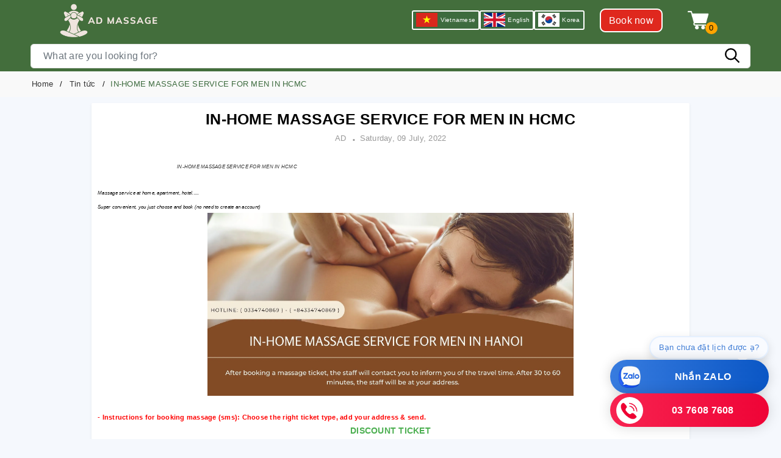

--- FILE ---
content_type: text/html; charset=utf-8
request_url: https://www.google.com/recaptcha/api2/anchor?ar=1&k=6Ldtu4IUAAAAAMQzG1gCw3wFlx_GytlZyLrXcsuK&co=aHR0cHM6Ly9lbi5hZG1hc3NhZ2UubmV0OjQ0Mw..&hl=en&v=PoyoqOPhxBO7pBk68S4YbpHZ&size=invisible&anchor-ms=20000&execute-ms=30000&cb=c9pddkugcork
body_size: 48422
content:
<!DOCTYPE HTML><html dir="ltr" lang="en"><head><meta http-equiv="Content-Type" content="text/html; charset=UTF-8">
<meta http-equiv="X-UA-Compatible" content="IE=edge">
<title>reCAPTCHA</title>
<style type="text/css">
/* cyrillic-ext */
@font-face {
  font-family: 'Roboto';
  font-style: normal;
  font-weight: 400;
  font-stretch: 100%;
  src: url(//fonts.gstatic.com/s/roboto/v48/KFO7CnqEu92Fr1ME7kSn66aGLdTylUAMa3GUBHMdazTgWw.woff2) format('woff2');
  unicode-range: U+0460-052F, U+1C80-1C8A, U+20B4, U+2DE0-2DFF, U+A640-A69F, U+FE2E-FE2F;
}
/* cyrillic */
@font-face {
  font-family: 'Roboto';
  font-style: normal;
  font-weight: 400;
  font-stretch: 100%;
  src: url(//fonts.gstatic.com/s/roboto/v48/KFO7CnqEu92Fr1ME7kSn66aGLdTylUAMa3iUBHMdazTgWw.woff2) format('woff2');
  unicode-range: U+0301, U+0400-045F, U+0490-0491, U+04B0-04B1, U+2116;
}
/* greek-ext */
@font-face {
  font-family: 'Roboto';
  font-style: normal;
  font-weight: 400;
  font-stretch: 100%;
  src: url(//fonts.gstatic.com/s/roboto/v48/KFO7CnqEu92Fr1ME7kSn66aGLdTylUAMa3CUBHMdazTgWw.woff2) format('woff2');
  unicode-range: U+1F00-1FFF;
}
/* greek */
@font-face {
  font-family: 'Roboto';
  font-style: normal;
  font-weight: 400;
  font-stretch: 100%;
  src: url(//fonts.gstatic.com/s/roboto/v48/KFO7CnqEu92Fr1ME7kSn66aGLdTylUAMa3-UBHMdazTgWw.woff2) format('woff2');
  unicode-range: U+0370-0377, U+037A-037F, U+0384-038A, U+038C, U+038E-03A1, U+03A3-03FF;
}
/* math */
@font-face {
  font-family: 'Roboto';
  font-style: normal;
  font-weight: 400;
  font-stretch: 100%;
  src: url(//fonts.gstatic.com/s/roboto/v48/KFO7CnqEu92Fr1ME7kSn66aGLdTylUAMawCUBHMdazTgWw.woff2) format('woff2');
  unicode-range: U+0302-0303, U+0305, U+0307-0308, U+0310, U+0312, U+0315, U+031A, U+0326-0327, U+032C, U+032F-0330, U+0332-0333, U+0338, U+033A, U+0346, U+034D, U+0391-03A1, U+03A3-03A9, U+03B1-03C9, U+03D1, U+03D5-03D6, U+03F0-03F1, U+03F4-03F5, U+2016-2017, U+2034-2038, U+203C, U+2040, U+2043, U+2047, U+2050, U+2057, U+205F, U+2070-2071, U+2074-208E, U+2090-209C, U+20D0-20DC, U+20E1, U+20E5-20EF, U+2100-2112, U+2114-2115, U+2117-2121, U+2123-214F, U+2190, U+2192, U+2194-21AE, U+21B0-21E5, U+21F1-21F2, U+21F4-2211, U+2213-2214, U+2216-22FF, U+2308-230B, U+2310, U+2319, U+231C-2321, U+2336-237A, U+237C, U+2395, U+239B-23B7, U+23D0, U+23DC-23E1, U+2474-2475, U+25AF, U+25B3, U+25B7, U+25BD, U+25C1, U+25CA, U+25CC, U+25FB, U+266D-266F, U+27C0-27FF, U+2900-2AFF, U+2B0E-2B11, U+2B30-2B4C, U+2BFE, U+3030, U+FF5B, U+FF5D, U+1D400-1D7FF, U+1EE00-1EEFF;
}
/* symbols */
@font-face {
  font-family: 'Roboto';
  font-style: normal;
  font-weight: 400;
  font-stretch: 100%;
  src: url(//fonts.gstatic.com/s/roboto/v48/KFO7CnqEu92Fr1ME7kSn66aGLdTylUAMaxKUBHMdazTgWw.woff2) format('woff2');
  unicode-range: U+0001-000C, U+000E-001F, U+007F-009F, U+20DD-20E0, U+20E2-20E4, U+2150-218F, U+2190, U+2192, U+2194-2199, U+21AF, U+21E6-21F0, U+21F3, U+2218-2219, U+2299, U+22C4-22C6, U+2300-243F, U+2440-244A, U+2460-24FF, U+25A0-27BF, U+2800-28FF, U+2921-2922, U+2981, U+29BF, U+29EB, U+2B00-2BFF, U+4DC0-4DFF, U+FFF9-FFFB, U+10140-1018E, U+10190-1019C, U+101A0, U+101D0-101FD, U+102E0-102FB, U+10E60-10E7E, U+1D2C0-1D2D3, U+1D2E0-1D37F, U+1F000-1F0FF, U+1F100-1F1AD, U+1F1E6-1F1FF, U+1F30D-1F30F, U+1F315, U+1F31C, U+1F31E, U+1F320-1F32C, U+1F336, U+1F378, U+1F37D, U+1F382, U+1F393-1F39F, U+1F3A7-1F3A8, U+1F3AC-1F3AF, U+1F3C2, U+1F3C4-1F3C6, U+1F3CA-1F3CE, U+1F3D4-1F3E0, U+1F3ED, U+1F3F1-1F3F3, U+1F3F5-1F3F7, U+1F408, U+1F415, U+1F41F, U+1F426, U+1F43F, U+1F441-1F442, U+1F444, U+1F446-1F449, U+1F44C-1F44E, U+1F453, U+1F46A, U+1F47D, U+1F4A3, U+1F4B0, U+1F4B3, U+1F4B9, U+1F4BB, U+1F4BF, U+1F4C8-1F4CB, U+1F4D6, U+1F4DA, U+1F4DF, U+1F4E3-1F4E6, U+1F4EA-1F4ED, U+1F4F7, U+1F4F9-1F4FB, U+1F4FD-1F4FE, U+1F503, U+1F507-1F50B, U+1F50D, U+1F512-1F513, U+1F53E-1F54A, U+1F54F-1F5FA, U+1F610, U+1F650-1F67F, U+1F687, U+1F68D, U+1F691, U+1F694, U+1F698, U+1F6AD, U+1F6B2, U+1F6B9-1F6BA, U+1F6BC, U+1F6C6-1F6CF, U+1F6D3-1F6D7, U+1F6E0-1F6EA, U+1F6F0-1F6F3, U+1F6F7-1F6FC, U+1F700-1F7FF, U+1F800-1F80B, U+1F810-1F847, U+1F850-1F859, U+1F860-1F887, U+1F890-1F8AD, U+1F8B0-1F8BB, U+1F8C0-1F8C1, U+1F900-1F90B, U+1F93B, U+1F946, U+1F984, U+1F996, U+1F9E9, U+1FA00-1FA6F, U+1FA70-1FA7C, U+1FA80-1FA89, U+1FA8F-1FAC6, U+1FACE-1FADC, U+1FADF-1FAE9, U+1FAF0-1FAF8, U+1FB00-1FBFF;
}
/* vietnamese */
@font-face {
  font-family: 'Roboto';
  font-style: normal;
  font-weight: 400;
  font-stretch: 100%;
  src: url(//fonts.gstatic.com/s/roboto/v48/KFO7CnqEu92Fr1ME7kSn66aGLdTylUAMa3OUBHMdazTgWw.woff2) format('woff2');
  unicode-range: U+0102-0103, U+0110-0111, U+0128-0129, U+0168-0169, U+01A0-01A1, U+01AF-01B0, U+0300-0301, U+0303-0304, U+0308-0309, U+0323, U+0329, U+1EA0-1EF9, U+20AB;
}
/* latin-ext */
@font-face {
  font-family: 'Roboto';
  font-style: normal;
  font-weight: 400;
  font-stretch: 100%;
  src: url(//fonts.gstatic.com/s/roboto/v48/KFO7CnqEu92Fr1ME7kSn66aGLdTylUAMa3KUBHMdazTgWw.woff2) format('woff2');
  unicode-range: U+0100-02BA, U+02BD-02C5, U+02C7-02CC, U+02CE-02D7, U+02DD-02FF, U+0304, U+0308, U+0329, U+1D00-1DBF, U+1E00-1E9F, U+1EF2-1EFF, U+2020, U+20A0-20AB, U+20AD-20C0, U+2113, U+2C60-2C7F, U+A720-A7FF;
}
/* latin */
@font-face {
  font-family: 'Roboto';
  font-style: normal;
  font-weight: 400;
  font-stretch: 100%;
  src: url(//fonts.gstatic.com/s/roboto/v48/KFO7CnqEu92Fr1ME7kSn66aGLdTylUAMa3yUBHMdazQ.woff2) format('woff2');
  unicode-range: U+0000-00FF, U+0131, U+0152-0153, U+02BB-02BC, U+02C6, U+02DA, U+02DC, U+0304, U+0308, U+0329, U+2000-206F, U+20AC, U+2122, U+2191, U+2193, U+2212, U+2215, U+FEFF, U+FFFD;
}
/* cyrillic-ext */
@font-face {
  font-family: 'Roboto';
  font-style: normal;
  font-weight: 500;
  font-stretch: 100%;
  src: url(//fonts.gstatic.com/s/roboto/v48/KFO7CnqEu92Fr1ME7kSn66aGLdTylUAMa3GUBHMdazTgWw.woff2) format('woff2');
  unicode-range: U+0460-052F, U+1C80-1C8A, U+20B4, U+2DE0-2DFF, U+A640-A69F, U+FE2E-FE2F;
}
/* cyrillic */
@font-face {
  font-family: 'Roboto';
  font-style: normal;
  font-weight: 500;
  font-stretch: 100%;
  src: url(//fonts.gstatic.com/s/roboto/v48/KFO7CnqEu92Fr1ME7kSn66aGLdTylUAMa3iUBHMdazTgWw.woff2) format('woff2');
  unicode-range: U+0301, U+0400-045F, U+0490-0491, U+04B0-04B1, U+2116;
}
/* greek-ext */
@font-face {
  font-family: 'Roboto';
  font-style: normal;
  font-weight: 500;
  font-stretch: 100%;
  src: url(//fonts.gstatic.com/s/roboto/v48/KFO7CnqEu92Fr1ME7kSn66aGLdTylUAMa3CUBHMdazTgWw.woff2) format('woff2');
  unicode-range: U+1F00-1FFF;
}
/* greek */
@font-face {
  font-family: 'Roboto';
  font-style: normal;
  font-weight: 500;
  font-stretch: 100%;
  src: url(//fonts.gstatic.com/s/roboto/v48/KFO7CnqEu92Fr1ME7kSn66aGLdTylUAMa3-UBHMdazTgWw.woff2) format('woff2');
  unicode-range: U+0370-0377, U+037A-037F, U+0384-038A, U+038C, U+038E-03A1, U+03A3-03FF;
}
/* math */
@font-face {
  font-family: 'Roboto';
  font-style: normal;
  font-weight: 500;
  font-stretch: 100%;
  src: url(//fonts.gstatic.com/s/roboto/v48/KFO7CnqEu92Fr1ME7kSn66aGLdTylUAMawCUBHMdazTgWw.woff2) format('woff2');
  unicode-range: U+0302-0303, U+0305, U+0307-0308, U+0310, U+0312, U+0315, U+031A, U+0326-0327, U+032C, U+032F-0330, U+0332-0333, U+0338, U+033A, U+0346, U+034D, U+0391-03A1, U+03A3-03A9, U+03B1-03C9, U+03D1, U+03D5-03D6, U+03F0-03F1, U+03F4-03F5, U+2016-2017, U+2034-2038, U+203C, U+2040, U+2043, U+2047, U+2050, U+2057, U+205F, U+2070-2071, U+2074-208E, U+2090-209C, U+20D0-20DC, U+20E1, U+20E5-20EF, U+2100-2112, U+2114-2115, U+2117-2121, U+2123-214F, U+2190, U+2192, U+2194-21AE, U+21B0-21E5, U+21F1-21F2, U+21F4-2211, U+2213-2214, U+2216-22FF, U+2308-230B, U+2310, U+2319, U+231C-2321, U+2336-237A, U+237C, U+2395, U+239B-23B7, U+23D0, U+23DC-23E1, U+2474-2475, U+25AF, U+25B3, U+25B7, U+25BD, U+25C1, U+25CA, U+25CC, U+25FB, U+266D-266F, U+27C0-27FF, U+2900-2AFF, U+2B0E-2B11, U+2B30-2B4C, U+2BFE, U+3030, U+FF5B, U+FF5D, U+1D400-1D7FF, U+1EE00-1EEFF;
}
/* symbols */
@font-face {
  font-family: 'Roboto';
  font-style: normal;
  font-weight: 500;
  font-stretch: 100%;
  src: url(//fonts.gstatic.com/s/roboto/v48/KFO7CnqEu92Fr1ME7kSn66aGLdTylUAMaxKUBHMdazTgWw.woff2) format('woff2');
  unicode-range: U+0001-000C, U+000E-001F, U+007F-009F, U+20DD-20E0, U+20E2-20E4, U+2150-218F, U+2190, U+2192, U+2194-2199, U+21AF, U+21E6-21F0, U+21F3, U+2218-2219, U+2299, U+22C4-22C6, U+2300-243F, U+2440-244A, U+2460-24FF, U+25A0-27BF, U+2800-28FF, U+2921-2922, U+2981, U+29BF, U+29EB, U+2B00-2BFF, U+4DC0-4DFF, U+FFF9-FFFB, U+10140-1018E, U+10190-1019C, U+101A0, U+101D0-101FD, U+102E0-102FB, U+10E60-10E7E, U+1D2C0-1D2D3, U+1D2E0-1D37F, U+1F000-1F0FF, U+1F100-1F1AD, U+1F1E6-1F1FF, U+1F30D-1F30F, U+1F315, U+1F31C, U+1F31E, U+1F320-1F32C, U+1F336, U+1F378, U+1F37D, U+1F382, U+1F393-1F39F, U+1F3A7-1F3A8, U+1F3AC-1F3AF, U+1F3C2, U+1F3C4-1F3C6, U+1F3CA-1F3CE, U+1F3D4-1F3E0, U+1F3ED, U+1F3F1-1F3F3, U+1F3F5-1F3F7, U+1F408, U+1F415, U+1F41F, U+1F426, U+1F43F, U+1F441-1F442, U+1F444, U+1F446-1F449, U+1F44C-1F44E, U+1F453, U+1F46A, U+1F47D, U+1F4A3, U+1F4B0, U+1F4B3, U+1F4B9, U+1F4BB, U+1F4BF, U+1F4C8-1F4CB, U+1F4D6, U+1F4DA, U+1F4DF, U+1F4E3-1F4E6, U+1F4EA-1F4ED, U+1F4F7, U+1F4F9-1F4FB, U+1F4FD-1F4FE, U+1F503, U+1F507-1F50B, U+1F50D, U+1F512-1F513, U+1F53E-1F54A, U+1F54F-1F5FA, U+1F610, U+1F650-1F67F, U+1F687, U+1F68D, U+1F691, U+1F694, U+1F698, U+1F6AD, U+1F6B2, U+1F6B9-1F6BA, U+1F6BC, U+1F6C6-1F6CF, U+1F6D3-1F6D7, U+1F6E0-1F6EA, U+1F6F0-1F6F3, U+1F6F7-1F6FC, U+1F700-1F7FF, U+1F800-1F80B, U+1F810-1F847, U+1F850-1F859, U+1F860-1F887, U+1F890-1F8AD, U+1F8B0-1F8BB, U+1F8C0-1F8C1, U+1F900-1F90B, U+1F93B, U+1F946, U+1F984, U+1F996, U+1F9E9, U+1FA00-1FA6F, U+1FA70-1FA7C, U+1FA80-1FA89, U+1FA8F-1FAC6, U+1FACE-1FADC, U+1FADF-1FAE9, U+1FAF0-1FAF8, U+1FB00-1FBFF;
}
/* vietnamese */
@font-face {
  font-family: 'Roboto';
  font-style: normal;
  font-weight: 500;
  font-stretch: 100%;
  src: url(//fonts.gstatic.com/s/roboto/v48/KFO7CnqEu92Fr1ME7kSn66aGLdTylUAMa3OUBHMdazTgWw.woff2) format('woff2');
  unicode-range: U+0102-0103, U+0110-0111, U+0128-0129, U+0168-0169, U+01A0-01A1, U+01AF-01B0, U+0300-0301, U+0303-0304, U+0308-0309, U+0323, U+0329, U+1EA0-1EF9, U+20AB;
}
/* latin-ext */
@font-face {
  font-family: 'Roboto';
  font-style: normal;
  font-weight: 500;
  font-stretch: 100%;
  src: url(//fonts.gstatic.com/s/roboto/v48/KFO7CnqEu92Fr1ME7kSn66aGLdTylUAMa3KUBHMdazTgWw.woff2) format('woff2');
  unicode-range: U+0100-02BA, U+02BD-02C5, U+02C7-02CC, U+02CE-02D7, U+02DD-02FF, U+0304, U+0308, U+0329, U+1D00-1DBF, U+1E00-1E9F, U+1EF2-1EFF, U+2020, U+20A0-20AB, U+20AD-20C0, U+2113, U+2C60-2C7F, U+A720-A7FF;
}
/* latin */
@font-face {
  font-family: 'Roboto';
  font-style: normal;
  font-weight: 500;
  font-stretch: 100%;
  src: url(//fonts.gstatic.com/s/roboto/v48/KFO7CnqEu92Fr1ME7kSn66aGLdTylUAMa3yUBHMdazQ.woff2) format('woff2');
  unicode-range: U+0000-00FF, U+0131, U+0152-0153, U+02BB-02BC, U+02C6, U+02DA, U+02DC, U+0304, U+0308, U+0329, U+2000-206F, U+20AC, U+2122, U+2191, U+2193, U+2212, U+2215, U+FEFF, U+FFFD;
}
/* cyrillic-ext */
@font-face {
  font-family: 'Roboto';
  font-style: normal;
  font-weight: 900;
  font-stretch: 100%;
  src: url(//fonts.gstatic.com/s/roboto/v48/KFO7CnqEu92Fr1ME7kSn66aGLdTylUAMa3GUBHMdazTgWw.woff2) format('woff2');
  unicode-range: U+0460-052F, U+1C80-1C8A, U+20B4, U+2DE0-2DFF, U+A640-A69F, U+FE2E-FE2F;
}
/* cyrillic */
@font-face {
  font-family: 'Roboto';
  font-style: normal;
  font-weight: 900;
  font-stretch: 100%;
  src: url(//fonts.gstatic.com/s/roboto/v48/KFO7CnqEu92Fr1ME7kSn66aGLdTylUAMa3iUBHMdazTgWw.woff2) format('woff2');
  unicode-range: U+0301, U+0400-045F, U+0490-0491, U+04B0-04B1, U+2116;
}
/* greek-ext */
@font-face {
  font-family: 'Roboto';
  font-style: normal;
  font-weight: 900;
  font-stretch: 100%;
  src: url(//fonts.gstatic.com/s/roboto/v48/KFO7CnqEu92Fr1ME7kSn66aGLdTylUAMa3CUBHMdazTgWw.woff2) format('woff2');
  unicode-range: U+1F00-1FFF;
}
/* greek */
@font-face {
  font-family: 'Roboto';
  font-style: normal;
  font-weight: 900;
  font-stretch: 100%;
  src: url(//fonts.gstatic.com/s/roboto/v48/KFO7CnqEu92Fr1ME7kSn66aGLdTylUAMa3-UBHMdazTgWw.woff2) format('woff2');
  unicode-range: U+0370-0377, U+037A-037F, U+0384-038A, U+038C, U+038E-03A1, U+03A3-03FF;
}
/* math */
@font-face {
  font-family: 'Roboto';
  font-style: normal;
  font-weight: 900;
  font-stretch: 100%;
  src: url(//fonts.gstatic.com/s/roboto/v48/KFO7CnqEu92Fr1ME7kSn66aGLdTylUAMawCUBHMdazTgWw.woff2) format('woff2');
  unicode-range: U+0302-0303, U+0305, U+0307-0308, U+0310, U+0312, U+0315, U+031A, U+0326-0327, U+032C, U+032F-0330, U+0332-0333, U+0338, U+033A, U+0346, U+034D, U+0391-03A1, U+03A3-03A9, U+03B1-03C9, U+03D1, U+03D5-03D6, U+03F0-03F1, U+03F4-03F5, U+2016-2017, U+2034-2038, U+203C, U+2040, U+2043, U+2047, U+2050, U+2057, U+205F, U+2070-2071, U+2074-208E, U+2090-209C, U+20D0-20DC, U+20E1, U+20E5-20EF, U+2100-2112, U+2114-2115, U+2117-2121, U+2123-214F, U+2190, U+2192, U+2194-21AE, U+21B0-21E5, U+21F1-21F2, U+21F4-2211, U+2213-2214, U+2216-22FF, U+2308-230B, U+2310, U+2319, U+231C-2321, U+2336-237A, U+237C, U+2395, U+239B-23B7, U+23D0, U+23DC-23E1, U+2474-2475, U+25AF, U+25B3, U+25B7, U+25BD, U+25C1, U+25CA, U+25CC, U+25FB, U+266D-266F, U+27C0-27FF, U+2900-2AFF, U+2B0E-2B11, U+2B30-2B4C, U+2BFE, U+3030, U+FF5B, U+FF5D, U+1D400-1D7FF, U+1EE00-1EEFF;
}
/* symbols */
@font-face {
  font-family: 'Roboto';
  font-style: normal;
  font-weight: 900;
  font-stretch: 100%;
  src: url(//fonts.gstatic.com/s/roboto/v48/KFO7CnqEu92Fr1ME7kSn66aGLdTylUAMaxKUBHMdazTgWw.woff2) format('woff2');
  unicode-range: U+0001-000C, U+000E-001F, U+007F-009F, U+20DD-20E0, U+20E2-20E4, U+2150-218F, U+2190, U+2192, U+2194-2199, U+21AF, U+21E6-21F0, U+21F3, U+2218-2219, U+2299, U+22C4-22C6, U+2300-243F, U+2440-244A, U+2460-24FF, U+25A0-27BF, U+2800-28FF, U+2921-2922, U+2981, U+29BF, U+29EB, U+2B00-2BFF, U+4DC0-4DFF, U+FFF9-FFFB, U+10140-1018E, U+10190-1019C, U+101A0, U+101D0-101FD, U+102E0-102FB, U+10E60-10E7E, U+1D2C0-1D2D3, U+1D2E0-1D37F, U+1F000-1F0FF, U+1F100-1F1AD, U+1F1E6-1F1FF, U+1F30D-1F30F, U+1F315, U+1F31C, U+1F31E, U+1F320-1F32C, U+1F336, U+1F378, U+1F37D, U+1F382, U+1F393-1F39F, U+1F3A7-1F3A8, U+1F3AC-1F3AF, U+1F3C2, U+1F3C4-1F3C6, U+1F3CA-1F3CE, U+1F3D4-1F3E0, U+1F3ED, U+1F3F1-1F3F3, U+1F3F5-1F3F7, U+1F408, U+1F415, U+1F41F, U+1F426, U+1F43F, U+1F441-1F442, U+1F444, U+1F446-1F449, U+1F44C-1F44E, U+1F453, U+1F46A, U+1F47D, U+1F4A3, U+1F4B0, U+1F4B3, U+1F4B9, U+1F4BB, U+1F4BF, U+1F4C8-1F4CB, U+1F4D6, U+1F4DA, U+1F4DF, U+1F4E3-1F4E6, U+1F4EA-1F4ED, U+1F4F7, U+1F4F9-1F4FB, U+1F4FD-1F4FE, U+1F503, U+1F507-1F50B, U+1F50D, U+1F512-1F513, U+1F53E-1F54A, U+1F54F-1F5FA, U+1F610, U+1F650-1F67F, U+1F687, U+1F68D, U+1F691, U+1F694, U+1F698, U+1F6AD, U+1F6B2, U+1F6B9-1F6BA, U+1F6BC, U+1F6C6-1F6CF, U+1F6D3-1F6D7, U+1F6E0-1F6EA, U+1F6F0-1F6F3, U+1F6F7-1F6FC, U+1F700-1F7FF, U+1F800-1F80B, U+1F810-1F847, U+1F850-1F859, U+1F860-1F887, U+1F890-1F8AD, U+1F8B0-1F8BB, U+1F8C0-1F8C1, U+1F900-1F90B, U+1F93B, U+1F946, U+1F984, U+1F996, U+1F9E9, U+1FA00-1FA6F, U+1FA70-1FA7C, U+1FA80-1FA89, U+1FA8F-1FAC6, U+1FACE-1FADC, U+1FADF-1FAE9, U+1FAF0-1FAF8, U+1FB00-1FBFF;
}
/* vietnamese */
@font-face {
  font-family: 'Roboto';
  font-style: normal;
  font-weight: 900;
  font-stretch: 100%;
  src: url(//fonts.gstatic.com/s/roboto/v48/KFO7CnqEu92Fr1ME7kSn66aGLdTylUAMa3OUBHMdazTgWw.woff2) format('woff2');
  unicode-range: U+0102-0103, U+0110-0111, U+0128-0129, U+0168-0169, U+01A0-01A1, U+01AF-01B0, U+0300-0301, U+0303-0304, U+0308-0309, U+0323, U+0329, U+1EA0-1EF9, U+20AB;
}
/* latin-ext */
@font-face {
  font-family: 'Roboto';
  font-style: normal;
  font-weight: 900;
  font-stretch: 100%;
  src: url(//fonts.gstatic.com/s/roboto/v48/KFO7CnqEu92Fr1ME7kSn66aGLdTylUAMa3KUBHMdazTgWw.woff2) format('woff2');
  unicode-range: U+0100-02BA, U+02BD-02C5, U+02C7-02CC, U+02CE-02D7, U+02DD-02FF, U+0304, U+0308, U+0329, U+1D00-1DBF, U+1E00-1E9F, U+1EF2-1EFF, U+2020, U+20A0-20AB, U+20AD-20C0, U+2113, U+2C60-2C7F, U+A720-A7FF;
}
/* latin */
@font-face {
  font-family: 'Roboto';
  font-style: normal;
  font-weight: 900;
  font-stretch: 100%;
  src: url(//fonts.gstatic.com/s/roboto/v48/KFO7CnqEu92Fr1ME7kSn66aGLdTylUAMa3yUBHMdazQ.woff2) format('woff2');
  unicode-range: U+0000-00FF, U+0131, U+0152-0153, U+02BB-02BC, U+02C6, U+02DA, U+02DC, U+0304, U+0308, U+0329, U+2000-206F, U+20AC, U+2122, U+2191, U+2193, U+2212, U+2215, U+FEFF, U+FFFD;
}

</style>
<link rel="stylesheet" type="text/css" href="https://www.gstatic.com/recaptcha/releases/PoyoqOPhxBO7pBk68S4YbpHZ/styles__ltr.css">
<script nonce="kSrIyt-JdHYLSILWUgLXHA" type="text/javascript">window['__recaptcha_api'] = 'https://www.google.com/recaptcha/api2/';</script>
<script type="text/javascript" src="https://www.gstatic.com/recaptcha/releases/PoyoqOPhxBO7pBk68S4YbpHZ/recaptcha__en.js" nonce="kSrIyt-JdHYLSILWUgLXHA">
      
    </script></head>
<body><div id="rc-anchor-alert" class="rc-anchor-alert"></div>
<input type="hidden" id="recaptcha-token" value="[base64]">
<script type="text/javascript" nonce="kSrIyt-JdHYLSILWUgLXHA">
      recaptcha.anchor.Main.init("[\x22ainput\x22,[\x22bgdata\x22,\x22\x22,\[base64]/[base64]/[base64]/[base64]/[base64]/[base64]/[base64]/[base64]/[base64]/[base64]\\u003d\x22,\[base64]\\u003d\x22,\x22azhudUHDsi/[base64]/DlWkILDbDiEbDqBpINl/Cu8OmwqLDqsKIwr/CoXUYw5/CtcKEwpc6HcOqV8KOw7AFw4R3w5vDtsOFwp5YH1NPa8KLWh0ow755wrhTfil2aw7CulLCtcKXwrJTAi8fwpPCkMOYw4oMw6rCh8OMwr0aWsOGYUDDlgQKQHLDiHzDrMO/wq0AwpJMKRdBwofCnj1fR1l5YsORw4jDgyrDkMOAPcOrFRZ8eWDCiGPClMOyw7DCpSPClcK/HsKEw6cmw5jDnsOIw7xjFcOnFcOZw4DCrCVKJwfDjCrCmm/[base64]/CtcOOwovDlgHCmEU3wrRQw4XDl8KywqfDtcOqworClwPDgsODN15EbzVQw5nDgynDgMKLcsOmCsOvw6bCjsOnK8Kew5nClWXDrsOAYcOQLQvDsFwkwrt/wqF/V8OkwqvCuQwrwqx7CT5gwpvCimLDnsKtRMOjw4XDszokbhnDmTZsbFbDrFp8w6IsZsO7wrNnY8Kkwoobwo4uBcK0DMKBw6XDtsKFwoQTLn7DtEHCm2cJRVIdw4AOwoTCk8Kbw6Q9ZsOow5PCvCPCkSnDhlHCt8Kpwo9Tw4bDmsOPU8ORd8KZwrglwr4zDi/DsMO3wrLCssKVG0HDt8K4wrnDlR0Lw6ERw588w5FvH2hHw4jDv8KRWwBKw59bTg5AKsKCaMOrwqcvT3PDrcOvamTCslsCM8OzGFDCicOtM8KxSDBHalLDvMKJUWROw5LChhTCmsOUMxvDrcKmHm5kw65nwo8Xw40gw4NnSMO8MU/Dp8KjJMOMDUFbwp/[base64]/[base64]/[base64]/CosO+woQ9DyLDvE/CqC9FQy9Yw6zCqsOhwoDDrMK5VcKUw5PDpU8hBcKHwrliw5/Cn8K0OjPChcKIw6rCgygKw6/Cn1h8wp0jEcKAw6hzAMOBE8KcFsOTf8OCwprDpUTCqMOhUTMjeGTCrcOnTMK/[base64]/Ds8K7w55wwpvDq03Dl3d+w7UlNMKowqJCw4JFLMOgTUsPdkQee8Owc0o4XcOFw4UicjHDoUHCt1QHehonw4HCksKLZsKZw7xAHsKAwqgucxXClknDo1Newqoxw7zCuQLCnMK8w6DDmBjCuUrCtBctLMO1asKVwoc/REHDvsKubMKZwp3ClAkhw4/DkMKEWwBSwqEJasKGw54Cw5DDmyjDl0/DmlTDoQklwptvEQvCpUDCm8Ksw49kaCrCh8KcNhxGwpnDtsKPw7vDmkhUS8Kuw7Ffw6UzMsOgEsO5f8KywrQdPMOsKsKMa8OrwpjChcKQWkoxdzBqEQRgw6dfwr7DgMK1b8OxYzDDrMKrTG04AsO/B8Ojw57Cr8Kcex5mwr7CgQ/Dgl7DvMOgwp/DhBBFw6klcTXCgSTDpcKzwqQ9AC8iKDPDql3CuSfCo8OYWMKlwpbDkjc6w4DDlMKOT8KJBcO/[base64]/woHDsMO2PHMpU8OyfxnCp2bCocOLwqBFwps5wp4sw7bDkMOZw53CslLCtQvCtcOOdMKSXDlrUyHDpgDDm8ORPXpUbhINIHrChx5bUQoEw7nCjcKjLsONJiVKwr/[base64]/CmT/CpkxkR2x3TsOqHcO9wqvCrBfDiy/ChcOaTlE9VsKMfzB7w6pPWGZ4wqg+wpbCjcOAw67Dp8O1CTJUw73ClMOqw6BZAcO6PgjCvMKkw507wpV8bAfDscKlKixFdx/DiATDgzMrw78Qwpg2JcOXwo5QXMORw7EmXcOdw60UP30gGzR6woLCogQ/Z1DCuSMvW8KHCzcOfhtbbzEmGsOtw5zDusK3w6NJwqI0MsKSYsOlwpNgwrvDmcOKHhsGPgzDr8Onw7p4RcOdwp3ChmlNw6rDtx/[base64]/CsgoJSnFGwq/[base64]/DjsKCBMKUGmPDn8OYPh8Mw5PDjMONfsOSIUrCiSLDl8Ktwo/[base64]/RcO4ScKxwoUPNkrCrGh3wpxawoPCtjlAwqnCpBjDkGAjFi/CqwHClSM8w7I3ZcKVEcKVOAHDjMOxwpzCkcKsw73DjcOeIcKXYsOlwr9LwrvDvsKyw5Y2wpXDqsKoKHrCkhcpwq/DsADCrWXChcKqwqJuw7TCvWjDiyIZdsOMw7/ChsKNLxzCssOxwoM8w67CrgbCgcOlUsOywpPDnMKhwrgsEsOTLcOFw7nDoGTCt8OfwrzChmTDgjIQUcOMXMKfY8Kww74CwoPDhBAiEMOow6fCpHohD8OGwoHDiMOBYMK/w4vDh8Olw7MpOUVowrRUPsKrw7fCoRd0wq7CjVLCvz7CpcKWw487esKUw4FPKApow6DDql9MeEc1fcKlccOTLQrCojDCliw5QjkOw7jDmCMOcMKXJcKzQirDo2hMLMKvw6UIdMOFwpohf8KPwq/DlE8KZVFBMA4vN8KAw6LDgMKoZsKzwopOw43CnWfCuzgXw4DCo2XCkMKWwrUOwq/DiG/CgExmwpcHw6vDtHYqwps8w6XCilXDrhl3Pj1AEhoqw5PChcOmBsKTUAY1ZMO/wrrCtMOGw5vCscOcw5MoLCTDqRFbw4IST8OGw4TDol/Dg8K6w4dXw6TCp8KRVTjClsKCw6nDgkcoFWvCl8O4wr95AWhZasORwpDCnsOmPkQYwpfCn8OpwrvCtsKGwqITDcOoPcORw5MOw6nDvUBxRwZjGcOraFTCncOxKVJcw7HCrsKsw7BMBTTDsT7Cp8OwecOtSw/DjBFmw713MiHDgMOLA8KcHExdYcKgEnN5wqoqw7/[base64]/CksOzOH5Mw6ZtKSrDil5xwqTCssKRWsKMR8KvO8Obw7PDisO9wrEFwoZ3WS7Cg2l8RDhUw6VjCMKCwq8gw7DDiCEgesOjFQYcVsKAwpXCtQJ0wp8WHxPCsHfCgTLCvjXCocKNecOmwqYvI2NZw6R/wqtxwrRKFWTCusORHRfCjjobAsK7w5nDphxfYSzDuwzCm8ORwrF+wpNfcjBybcOCwoBKw6N0w6JJbQk1QMO2wp1tw5HDnsOoA8O/[base64]/bErDksOVVhEjA8OtwoI1ZH3DhR/Cm3zDlMKcAEbDs8O1wrs/UUYZNwXDnhLCi8KiLDtQwqtLOHbCvsKNw5RXwogYXcKmwog2wo7DhMK1w49LCQdzWhTDh8K6GBLCkcK0w6bCpMKawo5DIsOLLH1dbzvDhsObwrN3NFfCvcKywqhxYBFOwosxMmbDlgjCpmNOw4PDhk/[base64]/YsKPw509wrXDvcOZw6FpAysUfVd+CMOWRcK1QMOjJSDDkB7DpiLCslN8LR8GwrdaNHvDjkM+JMKxwqVWYMKwwo4Vwq1Aw5LDj8KxwpbDgWfDj3PCn2lQw6AqwpPDm8OCw63CjQIBwp3Dkk/ChsKiw64Zw4bCg1TCqT5Qc0omFwzCj8KJwqlWwoHDshDDsMKGwq4jw47DvMK/EMK1B8OZHx3Cjwh7wrTCq8ODwoLCmMOuHMOwezkdwpQgRm7ClMK2wqlxw4/DnnvDnlPCi8OxVsOnw4QNw7wGRQrCglLDhS9nXR/[base64]/w6g5EcOzdk0WBcK6KsOnwqHCgsKbE8KOwozCrcKDMsKrY8OpaRVtw5JIWwYXb8O2AWMsawrClMOkw6IeLDduIcKwwpvCpCE/cRhiD8Kcw6fCr8OQwprDi8KoJ8Ocw4HDvsKbS2HCmMO0w4zCoMKFwol9VsOAwqHCoGHDlz3CnsO6wqHDnHvDokMyHUAPw64eDMOzKsKdw6NZw40dwozDv8ODw4wjw7XDkmgJw55PQsKyAz/Dljhww6JbwrRZYjXDgAgUwoARN8OOwqldD8OfwqY/w4ZyYsOGfS4bK8K1SsK7dmwvw7RzRUPDhMKVKcOgw7jDqiDDp2PCqcOmw4jDg0Z+SMK7w6/DtcONNMO5wpt8woLDrcOhRMKTZcOgw6zDjMO7YWc3wp0LPsKJMMO2w5HDusKzBzl0TMKvbsOyw7wlwrrDucKiCcKjdMKTBEDDuMKOwplKQsKEJzpNH8Okw7pJwqcia8Otb8KPwp8AwqYEw4DCj8OVeXLCkcOKwpkZdArDhsOiVsOhUl/CrxfChMOSR0sWWcKINcKaAhIMWsO/[base64]/CusO3wpfDugDCpgHCtHpDOB02w4zCoGYcwoPChMOXwoXDsFl6wq8fDSbCjTxawojDu8OqCAHDgMOvfiPCrBjCvsOYw4vCpcKkwo7DusKbc0DCpcOzJHQVfcK/wqLDqmMiW2pQccKLKsKSVFPCsHbCucOXdgPCm8KqPcOhcMKbwoVmCsOZQsOYMiduSMKOwr5JEW/[base64]/[base64]/CqE7DrsO/R8KzJH5maWLCmMOGw5jCt8Kqw5nCrSTDtyodwq80csKSwpTCvR/ChsKRYsKHezDDp8OYYQFawqXDt8Kzb3DCn0E6wq3CjFEICihjI047wqF/UG1dw53CmldXT3zCnHbDs8O1w7lqw6TDvsK0KcOQwp0Cw77CtT5GwrbDqnnCvDR9w71Gw5hiYMKhWMO1W8KTwp1hw5PCpQdHwpbDqzhvw7wsw7RtesO4w7otBsKEF8ODwpdPOMK7fTfCjirCtMOZw5oBHcKgwqDDjXHCpcOCe8OuZcKxwpoTUB91wp43w6/Dt8Onwolvw7V1Mzc/JQ7CjsKZbMKaw5bCsMK2w74KwpQIEsOKIHnCu8Kew6TCisOAwog5OcKcRRXDlMK0woXDiWxiGcK8MTHDilbCscOwOk88w4JNKcOOw4rCn0NsUmsvwpzDjRDDs8KrwojCijHCmsKaMzXDsicvwrFpwq/DiEbDl8KAwrHClsKoNXEvKMOXXF0dw5HDucOBdCBtw4ArwqnDp8KjY1pxK8OKwr9FBsKtOisNw6bDj8Orwr9jV8K8XsKRwqQxw7QhYsOUw6kaw6vCu8O+MWbCvsKtw4RPwpJDw6XCusKiBEpaJcO/KMKFMHPDiinDl8KkwqomwpNHwq3CnVd/RijCjcOxwojCpcKNw7XCk3kpEkVdw5B2w6rDoHB5NiDCil/DgsKGw4LDkzDChcOzNGHClMKAThTDkMOKw4oIYsKVw57Ck1fDmcOdDsKVZMO7wrDDo2rClcKnbsOdwq/DliR3w6xNccOGwr/DnUotwrIVwr3DhG7Dqz0iw6zCo0XDvBonPsKvPBPCiVNbF8KCHVcmA8KmPMKdUi/CrQHDh8KZaU1Hw6t0wpoDFcKWw7PCq8OHakPClcOLw4Ypw50Iw5lTdRrCpcO5wosFwpvDoTzCgR/CusOuI8KKZA9Acxl9w6vDvxIewofDnMKJwp/DtRRILUXCk8KjBsKUwpZCXyApXMKjKMOjPSYxCVfCoMOKYxpWwrRqwok9I8OUw5rDm8ObN8OLwpkXYsO4wrHDvkHDsBVRJGlRbcOcw6YPwphVO0oMw5PDmU7CuMOUB8OtezPCt8KWw4w4w6MxZcOiBS/DuAPCmMKfwodwQMO6YyI2woLCnsO4w6Eew7bDqcK1CsOPLEgMwpIyKy5twpBYw6fCtT/DszPDgMKhwqfDocKCcTzDncKEY2JLw5XDvjILwr83cXBIw5jCh8KUw7PDl8KEIcKVwrzCvMKkR8OhbMKzFMOJwrh/UsO9M8OMFsK0RDzCqy3CszXCtcO4OUTCv8K3IgzDhcOdTMOQT8KSH8KnwqzDoB/Cu8O3wo02T8KmTsOgRF0mTsOqw4PClMO6w6Y+wpPCpmTCvcOpIjrDmcOkeEFkwqXDhsKfwr0dwpvCg23CicOQw6R1wrrCvcK6bMKCw5EgflsFEnvDg8KrA8K/wrvCv2vDmMKzwoLCvcKdwozDunY9MC7Djw7CpEpbDFFew7FwWsKfSmduwo3Du0rDrgjDmMKyFsKew6EmfcOaw5DCpUzDmXclw67Cq8OicCxPw4/CtB5QJMKiDEvCnMOJOcKSw5gPwoEqw5kAw4TDgmbCmMKaw68jw4nCrsKzw5ZSWjfCgz/CqMO6w5xtw53CuGLCh8O5wovCtS5xA8KUw45Xw7AVw7xAPVrCv1NbfSfClsOgwrrCuklrwrxGw7IPwq3CssObLsKTIF/DuMOww5TDv8OII8KMR13DiGxoTsKyaVYdw4LCh1bDhcKEwohGJUEOw5oqwrHCjcOOwq/Dl8Kpw7kpI8KBw5REwojDicOBEcKowpwwSkvCpB3Cs8Ohw77DpiwNwoJfVsOIwrPDs8KoWMOZw7p0w4/Ds3IqFTUqAXMVCljCtsOOw6hfUVjDoMOIPiLCkW1GwqfDp8KBwoTDuMKPSARMfg93ElIWbQnDkcOnPE4pwoDDnxfDmsK/DTpxw7sWwpl3w4rCq8KCw7dmZF5xB8OYVzARw5ZBU8KGIAXCnMOow4FywpTDlsODScOnwpjCh0zCkGFrw4jDmMOiw4XDsnjCj8O6woPCgcOEEsOrNMOkMsKYwo/Ch8KKKcKvw5TDmMObw48FGQDDhFDCo2N3w7I0FMOHwognGMO0w4t0dsKnBcOOwokqw5x8YiXCnMKbVBTDiV3CjBbCqsOrH8Oaw6xJwrrDjzMXDDc4wpJdwoEEN8KyfnTCsAEmWkXDisKbwrx6ZsKcYMKZwrQhQsO2w69CDXo7wrLDjcKZJn/DkMOfwqPDqsOsTTd3wrR4DzNhACPDpAwwBXcHw7HDskA4K0IJf8OzwpvDncK/wrzDq0Z1OzDCrsK1ecKDPcOvw4bCgSIuw6cTWmLDhhoQwrDCgD40w4vDvwXCj8OIfMKSwoUTw7F3wrcWwo5jwrMXw7nClB4cF8ORVsOJGiTCtEDCoBwpcxQTwrk/w6NGw7Qnwr9gw7LCh8OCSsKTwpzDrgoWw4lpwp3Cljhxwo19w7bCrMKqQD3CtyVlZMO2wrVhw5Uyw6PCi1nDucKyw4YxB0h4wrdww50nwrFxK2Jvw4bDsMKRTcKXw7vCi0FMwp1kfGlxw7bCmcOBw65QwqPChhQjw4/CkSdufMOjdMO4w4fCjld+wqTDhh8xOgLCrAUBwoM+wrPDrExowpwRaT/[base64]/MMOmdmVUw6TDuMK5w4gJw5PDsl/[base64]/Dg7Cnj7DjH8sw6vDhgw7NcKmw54Fw6HCmBrDg1PDtMKtwqo7ME4uQcOYYEPCiMO2AwPCgcOIw5FJwoAhGsO1w6dhe8O1ZgRUbsOvwqvDnR9nw5XChTvDhUPCh2/DjsOBwqt+w7LCnwfDozZmw4wmwo/DvMOFw7Esan/DvsK/WApYdnlDwpBvYXTCpMK/[base64]/Q8OEw7webTVywoEoMGsSw7I5A8Ovwq3DlT7DtsKMwrjCmTXDrwDCscOVJsOoWMKtw5kmwoYzTMKDw40iHsOrwpQmw4XCtDzDvWcrbRvDuCQYN8KawprDtsONWGHCjnxowroRw7sbwrnDgD4mU1/DvcOgw4gtwqfDscKzw7sxVkxDwqnDv8OLwrPDlMKFwqozWMKQw5nDncKGYcOdCcOvJRpbI8Orw4LCqC8OwrfDkgk1w5Fqw7HDq31gQMKdQMKyZMOQeMO7w5cBTcO+Xi/DmcOCH8KRw7E/W23DlcKYw6XDhivDiVcSUlNdBn0IwrDDvmfDryrCqcO1DTTDvgzDiGbCnDDCgsKLwr0vw7gWakoowpnCggAsw7TCtsORwrjDtAYhw63Dt2k3bVhXw5NpRMKmwoPCvWvDgwbDvcOiw7Rew51Fc8Ocw47CqQoPw6RiBFUuwp1fFBE8TEllwph3VMK/EcKfNEwFQcKeQBvCmkLCozPDvMKKwq3Cn8KBwqVrwpsxM8OaDsKvOG4Lw4cPwrkXciPDksK5cQVfwozCjn7CvnTDknDDrxTDkcO/w61Ww79dw5BnTwnCimPCmhLDhMOuKS0/[base64]/[base64]/[base64]/LznCrTJXw54/fMKrw6bDoxJXwpAcwqDCjwHCsAjCrE7DtcKlwpxRN8O5EcK9w6EuwrnDgxHDssKew7TCqMOvNsOHB8KbZBsfwofCnhvCqBDDi2xew4Jqw6DDjMO8w593TMKcccORwrrDhcKCWMO1wpjCp1vCt0bCpGDDmBNvwoUASsKUw5FNd3sSwrvDkHhpcwTDoR/DscOcSXgow4vCjhvChGs3w5dKwpLCpcOdwqJGcMK3PsODXcObw7s1wq3CkQYWAMKHMsKZw7/Cu8KDwo7DoMKzUMKuw63CjsOUw4HCisOlw70CwolIExUqDsO2w7/CgcK3DH5ZE1w7w7siHGfCtsOXIcOCwoLChsO2w5fDv8OuAcOSGgDDocOQAsOibRjDgMK2wqx4wpHDkcO3w6nDmw3ClXTDnsKbXCbDsFzDi2Fwwo/CocK3w7E4wqrCoMKeF8KiwqXCmsKHwqhURcKsw5rDpETDmF3Dqh/[base64]/LRTCt8Ovw73DpFJowqXDrFPDjcO6wovCmVbCq203A34VwrjDq0zCjzkfCsOLwqp6KgDCrksDcsKKwprDoQ9Ew5zClsOMZyjCmHPDqMKMfsONYX/DocOYEy0zGG4HLH1ewpDCni3Cgyh9w4XCryzCint8AsKXwrXDmkTDv0wNw7DDsMOjPw/[base64]/w4XDp8KIwp0jw4wtw7vDjsKnaTfCt8Oda8OuwrVVe8KRVRwGwqBaw4bCucO9KAx/wrErw5nCkXZEw6FPPyxdfMKlLFTCkMOzwr3Ct2TDgDpnQ1tXZcOGd8O2wqTDlnhZcUXCvcOkDsKyBEF3DShUw7TDinsDDlQnw4HDscOxw6BVwr/DpnUfWiUqw73DvTJCwr7DqcOuw5kIw7ZxMXDCtcOobsOJw6U5C8Kvw4ZQSi/DocOOdMOjRsOeJxfCmnTCpQrDqTnCucKnBMKnHMOBFW/Dhj7DuznDkMOOwpPCt8OHw74ZcsOew7BcFjDDrVbDhnbCjEnDrRAKaR/DocKdw47Dv8K9wo7CgW9aa2jCtnFWfcKdw7rCgcKDwoPCngfDvUc/[base64]/CjsKMw4oGw5hhw7NPwoTClcOhHHY1w4Uywp43w7DCiFzDmMOxecKhKXzDgEJJUsKaaApbT8KPw5rDuwLDkS8Nw6FOwpDDjMK0w49xa8Kxw4hew7BzKBwvw6lnJX8Zw67DiQ7DgsOnSsOYAMO3KUYbZCRowqTCkcOrwplCU8O1wq8xw7tJw7/Co8O6KgNHFnLCqcOcw7fCiUrDisOQbsK9VcOcBALCvsKFYsOZHMK2ZgXDiDQudlrDssKaNMKjw7bDscK4KsKXw5kPw7UFwoPDgwRmPw/Dvl/CjT1PTsOgXMKlasO6NMKYL8Kmwq4Kw4bDkinCj8KNc8Okw6HClijCicK9w7cWcBU9w4dtw53DhBvCpUzDvRopVcOLAMOYw5NGM8Kgw6RrQEjDvjJJwrfDoDDDn2Z0QSfDv8OZNsOdAcOmw4Uww7QvRMOUHUxbwobDosO4w4vChsKGMmUKD8K/d8OIw6zDjsOvPsKtM8KFwoFHPMKzd8O+WcOxFMOLTsKmwqjCrAdmwpNUX8KSd10sPMKlwoLDoyLCnDJ8w6rCpSnCh8Khw7jCkDbCqsOkwqLDt8OmfsOeBQ/CjMOjBcKIKwZhW2tzUAXCsmFDwqTDpXnDum/[base64]/[base64]/Chyt+IsOKwo7DjT9ID1TCnUQXF8K2IcO4XcKbFgrDpRNTwozCoMO8EBXDu2k3IcOtD8Kxwpo3E1XDvwt3wo/CghVawoPDqyMYVcOjTcOjH2XCtMO1wqjDsSXDmXF3OMOWw5PDkcOfJhrCr8KSD8Oxw68MeXHCmVsNw5LCq10nw4p1wolhwqXCkcKbwrbCqRIYwqHDqh0lMMK5B1QQW8O/VktAwo08w6AiCRvDmELClsOAw5AYw67CicOfw5pAw6xww6h6wrjCtsOMMMObGAYaFiHClMKCw6srwrnDicKawqckWBBxRkcUw6NKcMO6w6oqbMKzZjB8wqzDrsO/w6PDjGRXwoIlwrLCpRHDij1JNsKOw6/DiMOGwphrLx/Dlg/Dn8K9wrhBwrl/w4Vewp14wrsHYzbClxh3XBkiHsKaRHvDuMOPCUjCu2E7Fm1Lw6YrwqLChAM/wqwULzXClhFPw6jCnjBgw5fDh3/DgisBfcKzw6HDpWAHwrvDrnoZw5ZDHsKeaMKkS8K0JcKAacK/Hmt+w59Dw7/[base64]/DuRjCiEcuwrlrMMKIw7PDr8KfNMKiV3TDk8OJccOKIsODGWTCmcOKw4vChizDtg1Fwqg4Z8K0wpwYw6DCncO1DkDCu8O/woEjHDB+w6EYSBJ2w4NJd8OzwpTDg8Oiak41Ny3DhcKZw7TDiW/[base64]/w5DCtsKzwqXDn8O+FELDsFwaw5LDjDcEf8K5MW0CYmnDqyDCrgFNw7o1O1hCw7BVZ8OJcBFmw4DCrRDCqMOsw4Vkwo3Cs8OYwobCuWYAasKcw4HCi8K8bcOhfkLClj7DkUDDgsOdXMKKw61Bwo3DgB9JwrlKwqXCtH0qw53Dr0PDo8OSwr7Cs8KcLsKjaT56w7/[base64]/CtTnDosKxwrRKMAZnw5olwqHDkcOhXiLDsxHCp8Kyc8Ogc29IwofDmjnCjQIgWMK+w4Z1WcK+WF17wqUwc8O+OMKfJMOEF2I8wpokwoXDpMO7wrbDrcO6wrVKwq/DmcKPZcOzV8OKJ1nChXzDqEHDjHJnwqjDnsOSwosvwqbCucKiAMOkwrN6w4HDicO/w5bCmsKOw4fDv1zCsXfDhHFsd8KFSMOKKThNwqkPwrZ5w7HCusOqIk3CrVF8O8OSHAXDs0MsX8Oqwq/CuMOLwqbDi8OTLUvDisKFw68jw57CjEHDqylowq7Dl2whwpDCgsO4f8KZwr/DucKnIgkUwpDCgE4fNsOzwp0XWcOfw5MBa3JyJcOQZcKzTzfDnwtxw5l8w4/DocKRwpEPV8Ohw5zCrcOZwrDDtyDDpkdCwqnCicK8wr/[base64]/woFhGSchw5/Cm2PCucOeKMKLw6h/w51AMsOMwqNbwp/[base64]/DqWDDgRRBw4rCjH8Xb8KpICPDr156wqdZSsKQYMKsO8KIcHwuwohswoNRw6MLw7BLw6XCkBV4fSsZeMKfwq1/KMKgwq7Dg8O+C8Oew73DoWYZM8OSc8KTaVLCt35kwrpLw5XChURaERlMwpDDpFsiwoAoBcORf8K5HT4FbDZCwonDunV1w7fDpk/CvXXCpsKuW0vDnQxyE8Onw5dcw6hYHsOfGWgsaMO1MMKdw7pBwooUOFpYKcO8w6XCkMKyBMKkPHXCjsOhI8OWwrHDpMOsw5Q8wozDmsO0woZ2EHAdwq/Dg8K9YXbDtcO+bcODwr0CcsOAf2oGRxjDi8OoVcKjwp/CvMKQYG3CrTjDjFHCiyJrXcOgNMOAwozDrcOewoNmwpxoSGdqNsOrwp81SsOiWS/CicKxfG7DmzAFeFdCJ3zDoMKgwoYLVCHCi8KuQ0fDji3CtcKiw7txAsO/wrHCpcKNQsOPMUXDjMKYwqMiw5vCpMKYw5zDk0DCvmwpw4spwqczw4fCp8KOwq7DocOrY8KJFsO8w5tgwrvDjMKowqkUw4TCjycEHsKcG8OISWjCqsOoK2TDicOywpYUwo9cw68TfcOuN8K7w4svw7jCllrDlcKww4jCqMOsHjYew4RQf8KBUsK/UcKeTMOGYTrCtDdKw67DmcOHwqPDuRVYGcOkdmRvBcOTwr9Dwo9La07DiRMDw6V2w5bCosKQw7E7DsOPwqbCqcOuDmXCo8KPw7APw456w5ofGMKAw6Npw7NUBB/CuSbCm8KIw50Bw5k7w6XCo8O+K8KJfybDosO6OsKqJ3jCusK8DijDlktQfz/Dvw/Dg3U+QsKfOcKIwqHDisKUX8KywqgXw5Udak0YwpEjw7TDo8OuYMKrw7Ehwo4RIcKHwp3CocOxwq4qPcKXw75fwrHCkR/CoMKzw4TDhsKEw55AacKxf8KQwoDDijfCvsOvwqEeOic0U3HDqsK6dlN0HcKocDTCpcORwojCqDsDw4rCnEDCqnbCsiFnFsORwqfCgHxXwrHCrSNywpDCkmrClMKWADw/wojCgcKlw53DgnLCsMO7FcOAeV0rNidObsK8wqXDk3NtQx/DvMOhwpvDrcKrP8K4w7hQQRTCmsO6ewE0wrHCj8O7w6Exw5o9w4HCmsOTAUc7VcOEFsOxw73CiMOTC8KWw5x9M8KwwqfCjQF7LcOOccK2C8KnCsKpa3fDpMO1dwZ3GyEVwqhMJQ95eMKRwpZjRQZbw5gJw5/[base64]/w7IrJ8OxLCBFcBwcw67CgsKKwrnChmYVWMKSw7Z8HErDlTAlWMOnWsKUwohcwpVGw7cGwp7Dk8KRLMOZaMKmwqjDj0bDjHYcwp7CusKOL8KaUsO3ecOOY8OzEsK0asOeOS9UU8K4IlhzUF9swopaEMKGw4zCqcK4w4HChWzDn2/CrcOpdsObZXlZwpcgDjJ0X8KTw74LOMK4w5bCs8OpN3c+H8K+wrLCpUBfwqvChyHCmykqw6BDEyQ8w6HDhnB7cWLCtGxIw63CtgjCoHsOwq93FMOTw5/DhCXDlsKawpElw6/Cs1hZw5N6Y8OEI8KSZMKnBWrDslUGK3ASQsOeJHYnwqjCu0HDgcKiw4fCu8KfUBAsw5Ebw7pYeXcqw6PDnS/Cv8KhMhTCkiPCi0vCtMK2MW4fO1gcwovCn8ObEsKZwqnCiMKOAcKXeMOIZwzCs8OrEF3CvMKKGQJ0w78/ZS0Qwpdzwo0IAMOiwpI4w6TCv8O4wqULMmPCqmZtNFbDkgfDocKVw6rDuMOUIsOCwojDq1pvw6ZPWcKow45xX13CgcKZfsKKwp0jwp9wA2s1G8OSw4LChMO3OMK6OMO9w5LCtl4Kw43CpcKkF8K4BS/DkU8iwrbDicK5wonDs8KOwrhlSMORw5IbesKQKVwQwo/DnC4JZFR7MB7Dh1PCoDNqfRnDqsO6w6Bue8K7OgVSw45vVMOFwpx+w4fCpAAadcObwrJVa8K5woorRDp5w6hQwqAxwrHDs8KIw7DDkDVcw7UEw6zDpBo2a8O/w5lrUMKbP0zCtBLDkURSWMK6WDjCsQtpA8KbD8Kvw7rCsTTDiHw/wr8mwot/w6Fpw7nDrsKzw6XCn8KdbBvDvw51R3p/NgALwr5EwoMHwrtzw7leLCHClh/Ct8KqwqgBw40mw4rCkWo8w5LCjQHDh8KWw5jCnATDvA7CksOaMwdrFcOHw6xjwr7Cl8OEwrEKw6Vgw60XWMOpw6/Dk8KMG1TCs8Oow6I9w7LCiigWw7nDucKCDmIzZ0LCphJdQMOkCHvDpMKPw7/Ch2vDnMKLw77CtcKrw4EJSMKsNMKoDcO7w7nDimB1w4dDwpvCr08FPsK8Z8KXWD7Ck2E5HcOBw7vDu8O1DzYVLUXDtU7CoX/CpWIRHcOHbMOacXjCrkTDhyDDsH7DjMOKbsOSwrTCtcO2wqVwOAXDkMOSU8Ouwo7Cp8KSYsKSTTRxSEDDv8OfOsOdJAsBw5x8w5nDqxkow6HDjMK1wpUUwp0qBXYXXQoVwp4ywozCkXAde8Kfw4zCoDItKiHDkAxMU8KFacOELDDDm8O2w4MUdMKAfSR/w7Jkw4nCh8OUBRvDsEfDnMORCFgUwq7Ch8KuwojCs8O4wpfDrGZnwpzDmADCs8OORyVBSHovwqrCjMK3w5PChcOEwpI+VxNVb2kwwp/CvW/[base64]/ChMKHwq7DpcKMBMKdaHrDmcKnWUTDomzDnMKxw5gwJ8KUw43DtlTCucKlNiJVBcKKa8OowqzDqcKVwrk9wpzDgUQqw6rDvcKJw45kFMOtUsKoT2XClcOHP8KDwq8CMXIIGsK/w6VIwqBeAcKdNsKVw5PCtiPCnsKHA8OQeXXDlMOAacKINsODwpFTwpDCi8O5ZBcnZMOyaR4ww4Jhw45MfQMrXMOWTTB/[base64]/CuX5lwrnDrsKJfhA8VDZUw6V9wrDDk8Orw7PCqFLDncOOKsOMwpHDkQ3DknbDoC1DbMO5enbDn8KWTcOnwo5zwpjCnCPDkcKHwrdiwr5AwoLCh0RYSsKnOl0awqtcw7tBwr7DsiQ5cMK7w4xJwqjDlcOTw4vCkWkHJGrCg8K2wq0nw7PCpX5gRMOcO8KHw71/w7QfRyjCt8O/w7nDrQYYw73CvmZqw7DCkmN7wr7CnEIKwr19Pm/CtVjDqsOCwpfCjsKmw6l1w5nChcOeYUvCpMOUfMKpwrgmwqhrw5PDjB1Xw6ZZwqjDmQ8Rw53DkMOOw79mXyHDtGY5w4jCiE/DjFDCrcOdMMOHc8Ojwr/CvMKewoXCtsKLIsKywrnDpMKuw49Lw5tdZCB6U08WBsOXRg3DucK8YMKEwpV4Ay8pwpQUJMOXGsKLScOcw5sqwq1xGMOgwpt8I8K8w5Yqw4tzfsKoX8OiGcOtEjpfwrnCpUnDocKWwq/DnMKRVMKsETITH3MpYFxywogfAl3DosO2wo1THCYCw4ocC27CkMOGw4TClnrDjMOkXMO2H8KTwo9YQcOZVzoScw4XSiHChC/DpMKgesKsw4rCsMK8YVHCoMK4YjDDsMKRCCIuG8KvXcOxwrnDvTPDgMK2w4LDvsOgwonDq1VqAiwKwokTazTDlsK8w4gMw4c/w7AjwrTDo8K9cC8/w6h8w7bCsX3Dj8OdLcOMD8O6wrvDpsOeY0Iiw5MQXy88AsKKwofCugjDlsKnwqIuT8KjAhAhw67DlHXDiBPCqkHCo8O/wqRvdcKgwoDCmcK2a8KiwopHw6TCkELDvcOrbcK1w4h3wqEbCF4qwoPDlMOAVk0cw6Vhw7LDvklxw7UnSQIxw744woHDj8OGCmYZbTbDm8O/[base64]/Cp8OYwqkww7rCisKaOxrCnMONA196w6zCscK3w7Inw5EGwozDlA5XwqjDsn9mw4/[base64]/DjmLCvG4awoY0V8KzUAdYwotUAXPDhcKxwpVBwq57aHLDuVANdcKFw6NPH8OVFmPCtcKqwq/DmiTDgcOgwpVQw6RqAcK6c8ONw4DCqMK1IAbDn8Omw6nCpsKRFDrCjwnDogl9w6YdwqnCiMOiSkjDlSnCv8OgKTDCtcOuwopGKMOqw5g5wpwWGRM4C8KQNGLCt8O/w6Vfw4zCpsKMw5pSAx7Dv1DCvBYsw6g6wqBBGSk6wptyYjXDgyssw7vDjsKxdhJwwqwgw4g0wrjDlRjCoBbCvcOGw67DnMO5djxUUcOswq/Dp3HCph0iGMKPBcOFwotXDcOLwqnDjMK7wpLDqMOfHCt8Z1nDoVnCssOawonCixcaw67DlMOBRVfChcKRV8OYMcORwrnDuSvCsitNUnPCj3ECwoLClBpgZsKLTcKBd2TDoVvCiEM2bcO/[base64]/dMOuw5RVwoFlEsO6w7PCmMOzRMOtwplERC/Dk2YeAcKhJ0LCsG4Fw4PCg3ohwqZ4N8K9OXXCtxjCt8O1QE/DnVYqwpoJX8KeAcKge08ZSE7Clz/[base64]/woB1wpcjDjEKwrksasOsw4fDtxE4NzgVecOqwobDhsOREW/Ds0/DihFjBsKtw4zDkcOCwrPChkUswoLCm8KfbcOHwpNENjfCpcK7dC1Fwq7DsQ/DrAdZwqlOK29/c0nDmEfChcKCCiHDgcKVwrksO8Oew6TDvcOew5vDhMKRw7HCjnDCv3LDu8KiUHvCr8OjfB/DvcObwoLCpXvCg8KhIiLCksK/[base64]/CnAlFw47Dg2xCwqXChkPDjnvDicOMJMO3E8KzcsK/w5c2woHDuEnClMOsw6Yrw4EYIic7wrkbOnZzw4ISwpdKwrYRw6LCncOPRcKHwovDscK/L8OoeF91PMKrKBTDrDfDuznCn8ORBcOPCcOywr1Ow6nCjGDCr8Otw6rDlcOmOV9Iw6FiwqnDrMK3w656AUMPYMKiVCXCgsO8R3LDsMKsSsKkCGDDnTU4fsK+w5zCoQPDhsOEWGEkwqUOw5cQwqBUEFUIwolvw7fDiUhIWsKSbcKzwpZ1S2sSLW/CuCQJwp/DhGPDrMOLSxnDqcKQD8Ogw5TCj8ODOcOQD8OvGXrCgMO9EnFcw5wOBsKAPsOawqzDoxYrGEPDjSAFw45DwpICRCoKHcKCV8Kvwpwaw4x/w5ZeUsKJwrM9w4ZtRcK1NsKdwpd2w5TCkcOGAid4MyDChMOpwozDssOKw6/DsMKTwppnK3jDhsOEZsOqw5XCu3JQVsKTwpRVAWXDq8Olw73Cn3nDp8OxO3bDsVPChDNaa8OEGl3DqcOWw78FwobDsV0wFVZhE8K1wrdNCsKGwqxDZkXCpMOwTVjDj8KZw5MMw4nCgsKyw55VOjEsw5bDoSxPw5s1BC8Kwp/DocKnw5LCtsK0woATw4XCgQ0cwrLCiMKHFMOzw6N/Z8OZCxzCpH/CpcKPw67CpHNiR8Osw78uMXAaXmnChsOZVUvChsKmwotvwpxIVH/Dnh4CwrzDucOLw4XCv8K7wrtzWmJbAUMjWjXCucOzak1+w4rCrhDChm9kwooswqcmwqvDtMOqwrgHwqzCnsO5wozDhxTDlRfCtTFDwo9BOlXClMOlw6TCi8KFw6fCq8O+fcKjXsOCw6nCoUPCssK/woFXwrnCpFVAwoDDh8K9EzAbwqPCv3PDmADCncKgwrrComFJw7h7wpDCusO6KMK+eMOTcl5EJiMEacKjwrIcw7gvO1IuXsOWPE8jIxvDuw98TMOKdBMgWcKvL2jChGrCr1YAw6Vsw7/CnMO6w71nwrrDtj4VDRZkwpHCosOBw63Cp2HDmiDDj8O1wph+w6PDnihXwqjDpi/Du8Kmwo3Dl1Nfwqorw7okw6DDon3CqUrDux/Ct8K5EUXCtMKRwqXDkgYhwqwwfMO0wrBtfMKpdMOrwr7Ch8OWNDzDiMKcw5tTw5Vvw5vCkCpofnfDrsOhw7vChEpkSMOKwpbCjMK0aBfDnMOIw6dKfMOxw50FGsKzw5M4FsK1UE3CmsKvecO3Y1DCvEc9wok7c3fCsMKswrTDo8O6wrzDusOtWmwwwq/DkcKuwoUQcX3CnMOGVk/DocO+ZFHDlcO+woAOeMOHT8Kiwq8NfyvDhsKpw6XDlS3Ct8K4wonCvVrDs8ONw4QRXAR0BlR1wr7CrsO1TQrDljdHSsK9w7lKw4cww4gGDHbCmcOOLX/CvMKUA8OQw6jDtjw4w6DCplp6wrZ3wonDrAnDgMOKwr1UD8KOwrnDmMO/w6fCm8KxwqxOOxjDniJ3dsO+w6nDp8Kmw6rDrcKhw7jClcKTIsOHRlDCtcO7wrhDMlZuLsOAMGjCgcKowo3CmsKrTMKzwqjDl2TDj8KUwojDu0h5w4zDn8KOFMOrG8OJd2t2LcKJYwt/Mj3DpWtywrFFLwF4AMOWw5nDiUXDpVvCi8KyLcOgXcOBwrvCl8KiwrHCgQkPwqhUw7AIencUwqHCucKWJGwJe8KOwo97AsO0woXDtB/DicKLCsKNdMKeX8KzVMKHw7JHwrJPw6Eow6cKwp0+WxnDvzDCo3Flw64Pw7YoMzjCicOvwo/[base64]/[base64]/ClMO6wrslMsO/DWvCg8OuJn9bEsOtwrvCgAPDn8KGHUE6wrzDu0LCrMOKwojCusOpcybDhcK3w6/CqnLDp0Ukw7nCrMO0wp5gwo4xwr7DuMO+wovDu0PCgsKIwoDDtWh3wphdw6Inw6nDp8KAXMK1w6c2BMOwTMKoAhHCscOLw7QPw5LCowbCqywRSRTCtjsFwo/DshQlTCnCniXCiMONWsK0wqAVYgfDscKCHFMKw7XCi8Olw5zCgMKaf8ODwp5fLXzCtsOPZUwHw6jDlVjCh8Ogw4HCvGDClE3DhsKRYnVADcOJw4QkAHXDicKHwop8HFzCtsOvNcKoK10CVMOuLzcxFMO+bcKKKA05NsKSwr/[base64]/DksKcOVQ+wpIxAnIDRcK8w7LDpUFDGcKPw6/DrcOLw7jDoFTDksK4w6/DmsOSJMOfw4rDm8OvD8KtwqnDhMOsw5gSZ8Ouw6wWw4DCrWhFwrEJwp8TwpcfdwvCqWB4w7ELMcO8acOYXcK6w4dkV8KgccKrw5jCq8OsWMKOwq/[base64]/[base64]/V8OswrXDsDbCkShrw4ECw7IiHUgxw6HCg1nCsGHDn8K+w7AQw6hLdMOnwqt2wrfDu8K2Z3XDtsOgFMO6GsK/[base64]/DpDB3aVXCusKIUU/Dk8KOw6fCih8Awr/DpcOjw6YAw63CsMKHw4HCkMKhO8KvcGxjV8KowoYMR37CkMONwo7Cl2nDjMOPw4LChMKkRkJwShDCuRjChcKaEQTDqD3DryLDrsOJw5J6wqltw63CgsKUw4XCmMKjVz/DsMOKw7YEBA4ww5gVHMOaasOWCMKpw5VjwofDmMOEw6RuVMKqw7vDqCM+wozDlsOSWcKHwq07acOMSMKSGMOHZMOSw4HDr1fDqcKmacKCWATDqQrDmFN0wrF5w5/[base64]/[base64]/w71dEsKKTG/CvsOxwp7CmiPChDgowoMHQ3FUw4jChxNjw6Fkw5fCv8Ktw4vDtMOnHWZlwpRIw7pcRMO8QEHDmhLDjD4dw6jChsKdWcO1QHsRwrZIwqDCrCYEaB8EESpJw4fDn8KPPMOnwqHCksKAcwoAMT1lLXrDpyPDhsODUVXCm8O/UsKGccOhw4sqw4sawpbCnkQ+KsKYwqt0C8O8w43DgMOiOsOXAg/CjMKYdDjDg8OhQcOcw63DglzCmMOIw53DhhnCoA7Cok3DmDkvw6grw7s6acOdwocofiBawqTDrg7DosOJacKSBmrCpcKPw5/CukEtwoMtP8Odw5Muwph1GMKrQMK8wr95GEE8aMOnw5NNasKmw7rCv8KBLsKDHcKTwoXDrT53GlcEw5Ysd1nDhj3Dv21RwprDrExSYcKHw5/Dl8OHwod5w5jDmRFeFMKqVsKdwqZCwqzDvcObw73CmMK7w67ChcKibXfCtCNDZsKHN3tWVsKBG8KewqjDgsOtRy/CmGPDhCXDnAAUw5ZFw74\\u003d\x22],null,[\x22conf\x22,null,\x226Ldtu4IUAAAAAMQzG1gCw3wFlx_GytlZyLrXcsuK\x22,0,null,null,null,0,[21,125,63,73,95,87,41,43,42,83,102,105,109,121],[1017145,420],0,null,null,null,null,0,null,0,null,700,1,null,0,\[base64]/76lBhmnigkZhAoZnOKMAhk\\u003d\x22,0,0,null,null,1,null,0,1,null,null,null,0],\x22https://en.admassage.net:443\x22,null,[3,1,1],null,null,null,1,3600,[\x22https://www.google.com/intl/en/policies/privacy/\x22,\x22https://www.google.com/intl/en/policies/terms/\x22],\x22yEDevqDx1fYb02xdj1ktnf1DMlmN3WGubT4c6zyUmrk\\u003d\x22,1,0,null,1,1768757254277,0,0,[156,174],null,[175,125,8,5,158],\x22RC-0IxOUBf_nnOeYQ\x22,null,null,null,null,null,\x220dAFcWeA68mtQe87GiNmSjBWJohJf9QKrQKIsGwhR-mhjVjTECWqWUAyt2H-TLj8C64mBNoVkmZEb0ZOh0k7Pd3Mu1IlkFTDHQ9Q\x22,1768840054340]");
    </script></body></html>

--- FILE ---
content_type: text/css
request_url: https://bizweb.dktcdn.net/100/449/178/themes/866687/assets/evo-main.scss.css?1766595627053
body_size: 32984
content:
#admin_bar_iframe{display:none !important}html{overflow-x:hidden}@media (min-width: 1200px){.container{max-width:1200px}.col-lg-2-5{-ms-flex:0 0 25%;flex:0 0 20%;max-width:20%}}@font-face{font-family:swiper-icons;src:url("data:application/font-woff;charset=utf-8;base64, [base64]//wADZ2x5ZgAAAywAAADMAAAD2MHtryVoZWFkAAABbAAAADAAAAA2E2+eoWhoZWEAAAGcAAAAHwAAACQC9gDzaG10eAAAAigAAAAZAAAArgJkABFsb2NhAAAC0AAAAFoAAABaFQAUGG1heHAAAAG8AAAAHwAAACAAcABAbmFtZQAAA/gAAAE5AAACXvFdBwlwb3N0AAAFNAAAAGIAAACE5s74hXjaY2BkYGAAYpf5Hu/j+W2+MnAzMYDAzaX6QjD6/4//Bxj5GA8AuRwMYGkAPywL13jaY2BkYGA88P8Agx4j+/8fQDYfA1AEBWgDAIB2BOoAeNpjYGRgYNBh4GdgYgABEMnIABJzYNADCQAACWgAsQB42mNgYfzCOIGBlYGB0YcxjYGBwR1Kf2WQZGhhYGBiYGVmgAFGBiQQkOaawtDAoMBQxXjg/wEGPcYDDA4wNUA2CCgwsAAAO4EL6gAAeNpj2M0gyAACqxgGNWBkZ2D4/wMA+xkDdgAAAHjaY2BgYGaAYBkGRgYQiAHyGMF8FgYHIM3DwMHABGQrMOgyWDLEM1T9/w8UBfEMgLzE////P/5//f/V/xv+r4eaAAeMbAxwIUYmIMHEgKYAYjUcsDAwsLKxc3BycfPw8jEQA/[base64]/uznmfPFBNODM2K7MTQ45YEAZqGP81AmGGcF3iPqOop0r1SPTaTbVkfUe4HXj97wYE+yNwWYxwWu4v1ugWHgo3S1XdZEVqWM7ET0cfnLGxWfkgR42o2PvWrDMBSFj/IHLaF0zKjRgdiVMwScNRAoWUoH78Y2icB/yIY09An6AH2Bdu/UB+yxopYshQiEvnvu0dURgDt8QeC8PDw7Fpji3fEA4z/PEJ6YOB5hKh4dj3EvXhxPqH/SKUY3rJ7srZ4FZnh1PMAtPhwP6fl2PMJMPDgeQ4rY8YT6Gzao0eAEA409DuggmTnFnOcSCiEiLMgxCiTI6Cq5DZUd3Qmp10vO0LaLTd2cjN4fOumlc7lUYbSQcZFkutRG7g6JKZKy0RmdLY680CDnEJ+UMkpFFe1RN7nxdVpXrC4aTtnaurOnYercZg2YVmLN/d/gczfEimrE/fs/bOuq29Zmn8tloORaXgZgGa78yO9/cnXm2BpaGvq25Dv9S4E9+5SIc9PqupJKhYFSSl47+Qcr1mYNAAAAeNptw0cKwkAAAMDZJA8Q7OUJvkLsPfZ6zFVERPy8qHh2YER+3i/BP83vIBLLySsoKimrqKqpa2hp6+jq6RsYGhmbmJqZSy0sraxtbO3sHRydnEMU4uR6yx7JJXveP7WrDycAAAAAAAH//wACeNpjYGRgYOABYhkgZgJCZgZNBkYGLQZtIJsFLMYAAAw3ALgAeNolizEKgDAQBCchRbC2sFER0YD6qVQiBCv/H9ezGI6Z5XBAw8CBK/m5iQQVauVbXLnOrMZv2oLdKFa8Pjuru2hJzGabmOSLzNMzvutpB3N42mNgZGBg4GKQYzBhYMxJLMlj4GBgAYow/P/PAJJhLM6sSoWKfWCAAwDAjgbRAAB42mNgYGBkAIIbCZo5IPrmUn0hGA0AO8EFTQAA") format("woff");font-weight:400;font-style:normal}:root{--swiper-theme-color:#007aff}.swiper-container{margin-left:auto;margin-right:auto;position:relative;overflow:hidden;list-style:none;padding:0;z-index:1}.swiper-container-vertical>.swiper-wrapper{flex-direction:column}.swiper-wrapper{position:relative;width:100%;height:100%;z-index:1;display:flex;transition-property:transform;box-sizing:content-box}.swiper-container-android .swiper-slide,.swiper-wrapper{transform:translate3d(0px, 0, 0)}.swiper-container-multirow>.swiper-wrapper{flex-wrap:wrap}.swiper-container-multirow-column>.swiper-wrapper{flex-wrap:wrap;flex-direction:column}.swiper-container-free-mode>.swiper-wrapper{transition-timing-function:ease-out;margin:0 auto}.swiper-slide{flex-shrink:0;width:100%;height:100%;position:relative;transition-property:transform}.swiper-slide-invisible-blank{visibility:hidden}.swiper-container-autoheight,.swiper-container-autoheight .swiper-slide{height:auto}.swiper-container-autoheight .swiper-wrapper{align-items:flex-start;transition-property:transform,height}.swiper-container-3d{perspective:1200px}.swiper-container-3d .swiper-cube-shadow,.swiper-container-3d .swiper-slide,.swiper-container-3d .swiper-slide-shadow-bottom,.swiper-container-3d .swiper-slide-shadow-left,.swiper-container-3d .swiper-slide-shadow-right,.swiper-container-3d .swiper-slide-shadow-top,.swiper-container-3d .swiper-wrapper{transform-style:preserve-3d}.swiper-container-3d .swiper-slide-shadow-bottom,.swiper-container-3d .swiper-slide-shadow-left,.swiper-container-3d .swiper-slide-shadow-right,.swiper-container-3d .swiper-slide-shadow-top{position:absolute;left:0;top:0;width:100%;height:100%;pointer-events:none;z-index:10}.swiper-container-3d .swiper-slide-shadow-left{background-image:linear-gradient(to left, rgba(0,0,0,0.5), transparent)}.swiper-container-3d .swiper-slide-shadow-right{background-image:linear-gradient(to right, rgba(0,0,0,0.5), transparent)}.swiper-container-3d .swiper-slide-shadow-top{background-image:linear-gradient(to top, rgba(0,0,0,0.5), transparent)}.swiper-container-3d .swiper-slide-shadow-bottom{background-image:linear-gradient(to bottom, rgba(0,0,0,0.5), transparent)}.swiper-container-css-mode>.swiper-wrapper{overflow:auto;scrollbar-width:none;-ms-overflow-style:none}.swiper-container-css-mode>.swiper-wrapper::-webkit-scrollbar{display:none}.swiper-container-css-mode>.swiper-wrapper>.swiper-slide{scroll-snap-align:start start}.swiper-container-horizontal.swiper-container-css-mode>.swiper-wrapper{scroll-snap-type:x mandatory}.swiper-container-vertical.swiper-container-css-mode>.swiper-wrapper{scroll-snap-type:y mandatory}:root{--swiper-navigation-size:44px}.swiper-button-next,.swiper-button-prev{position:absolute;top:50%;width:calc(var(--swiper-navigation-size)/ 44 * 27);height:var(--swiper-navigation-size);margin-top:calc(-1 * var(--swiper-navigation-size)/ 2);z-index:10;cursor:pointer;display:flex;align-items:center;justify-content:center;color:var(--swiper-navigation-color, var(--swiper-theme-color))}.swiper-button-next.swiper-button-disabled,.swiper-button-prev.swiper-button-disabled{opacity:.35;cursor:auto;pointer-events:none}.swiper-button-next:after,.swiper-button-prev:after{font-family:swiper-icons;font-size:var(--swiper-navigation-size);text-transform:none !important;letter-spacing:0;text-transform:none;font-variant:initial;line-height:1}.swiper-button-prev,.swiper-container-rtl .swiper-button-next{left:10px;right:auto}.swiper-button-prev:after,.swiper-container-rtl .swiper-button-next:after{content:'prev'}.swiper-button-next,.swiper-container-rtl .swiper-button-prev{right:10px;left:auto}.swiper-button-next:after,.swiper-container-rtl .swiper-button-prev:after{content:'next'}.swiper-button-next.swiper-button-white,.swiper-button-prev.swiper-button-white{--swiper-navigation-color:#ffffff}.swiper-button-next.swiper-button-black,.swiper-button-prev.swiper-button-black{--swiper-navigation-color:#000000}.swiper-button-lock{display:none}.swiper-pagination{position:absolute;text-align:center;transition:.3s opacity;transform:translate3d(0, 0, 0);z-index:10}.swiper-pagination.swiper-pagination-hidden{opacity:0}.swiper-container-horizontal>.swiper-pagination-bullets,.swiper-pagination-custom,.swiper-pagination-fraction{bottom:10px;left:0;width:100%}.swiper-pagination-bullets-dynamic{overflow:hidden;font-size:0}.swiper-pagination-bullets-dynamic .swiper-pagination-bullet{transform:scale(0.33);position:relative}.swiper-pagination-bullets-dynamic .swiper-pagination-bullet-active{transform:scale(1)}.swiper-pagination-bullets-dynamic .swiper-pagination-bullet-active-main{transform:scale(1)}.swiper-pagination-bullets-dynamic .swiper-pagination-bullet-active-prev{transform:scale(0.66)}.swiper-pagination-bullets-dynamic .swiper-pagination-bullet-active-prev-prev{transform:scale(0.33)}.swiper-pagination-bullets-dynamic .swiper-pagination-bullet-active-next{transform:scale(0.66)}.swiper-pagination-bullets-dynamic .swiper-pagination-bullet-active-next-next{transform:scale(0.33)}.swiper-pagination-bullet{width:8px;height:8px;display:inline-block;border-radius:100%;background:#000;opacity:.2}button.swiper-pagination-bullet{border:none;margin:0;padding:0;box-shadow:none;-webkit-appearance:none;-moz-appearance:none;appearance:none}.swiper-pagination-clickable .swiper-pagination-bullet{cursor:pointer}.swiper-pagination-bullet-active{opacity:1;background:var(--swiper-pagination-color, var(--swiper-theme-color))}.swiper-container-vertical>.swiper-pagination-bullets{right:10px;top:50%;transform:translate3d(0px, -50%, 0)}.swiper-container-vertical>.swiper-pagination-bullets .swiper-pagination-bullet{margin:6px 0;display:block}.swiper-container-vertical>.swiper-pagination-bullets.swiper-pagination-bullets-dynamic{top:50%;transform:translateY(-50%);width:8px}.swiper-container-vertical>.swiper-pagination-bullets.swiper-pagination-bullets-dynamic .swiper-pagination-bullet{display:inline-block;transition:.2s transform,.2s top}.swiper-container-horizontal>.swiper-pagination-bullets .swiper-pagination-bullet{margin:0 4px}.swiper-container-horizontal>.swiper-pagination-bullets.swiper-pagination-bullets-dynamic{left:50%;transform:translateX(-50%);white-space:nowrap}.swiper-container-horizontal>.swiper-pagination-bullets.swiper-pagination-bullets-dynamic .swiper-pagination-bullet{transition:.2s transform,.2s left}.swiper-container-horizontal.swiper-container-rtl>.swiper-pagination-bullets-dynamic .swiper-pagination-bullet{transition:.2s transform,.2s right}.swiper-pagination-progressbar{background:rgba(0,0,0,0.25);position:absolute}.swiper-pagination-progressbar .swiper-pagination-progressbar-fill{background:var(--swiper-pagination-color, var(--swiper-theme-color));position:absolute;left:0;top:0;width:100%;height:100%;transform:scale(0);transform-origin:left top}.swiper-container-rtl .swiper-pagination-progressbar .swiper-pagination-progressbar-fill{transform-origin:right top}.swiper-container-horizontal>.swiper-pagination-progressbar,.swiper-container-vertical>.swiper-pagination-progressbar.swiper-pagination-progressbar-opposite{width:100%;height:4px;left:0;top:0}.swiper-container-horizontal>.swiper-pagination-progressbar.swiper-pagination-progressbar-opposite,.swiper-container-vertical>.swiper-pagination-progressbar{width:4px;height:100%;left:0;top:0}.swiper-pagination-white{--swiper-pagination-color:#ffffff}.swiper-pagination-black{--swiper-pagination-color:#000000}.swiper-pagination-lock{display:none}.swiper-scrollbar{border-radius:10px;position:relative;-ms-touch-action:none;background:rgba(0,0,0,0.1)}.swiper-container-horizontal>.swiper-scrollbar{position:absolute;left:1%;bottom:3px;z-index:50;height:5px;width:98%}.swiper-container-vertical>.swiper-scrollbar{position:absolute;right:3px;top:1%;z-index:50;width:5px;height:98%}.swiper-scrollbar-drag{height:100%;width:100%;position:relative;background:rgba(0,0,0,0.5);border-radius:10px;left:0;top:0}.swiper-scrollbar-cursor-drag{cursor:move}.swiper-scrollbar-lock{display:none}.swiper-zoom-container{width:100%;height:100%;display:flex;justify-content:center;align-items:center;text-align:center}.swiper-zoom-container>canvas,.swiper-zoom-container>img,.swiper-zoom-container>svg{max-width:100%;max-height:100%;object-fit:contain}.swiper-slide-zoomed{cursor:move}.swiper-lazy-preloader{width:42px;height:42px;position:absolute;left:50%;top:50%;margin-left:-21px;margin-top:-21px;z-index:10;transform-origin:50%;animation:swiper-preloader-spin 1s infinite linear;box-sizing:border-box;border:4px solid var(--swiper-preloader-color, var(--swiper-theme-color));border-radius:50%;border-top-color:transparent}.swiper-lazy-preloader-white{--swiper-preloader-color:#fff}.swiper-lazy-preloader-black{--swiper-preloader-color:#000}@keyframes swiper-preloader-spin{100%{transform:rotate(360deg)}}.swiper-container .swiper-notification{position:absolute;left:0;top:0;pointer-events:none;opacity:0;z-index:-1000}.swiper-container-fade.swiper-container-free-mode .swiper-slide{transition-timing-function:ease-out}.swiper-container-fade .swiper-slide{pointer-events:none;transition-property:opacity}.swiper-container-fade .swiper-slide .swiper-slide{pointer-events:none}.swiper-container-fade .swiper-slide-active,.swiper-container-fade .swiper-slide-active .swiper-slide-active{pointer-events:auto}.swiper-container-cube{overflow:visible}.swiper-container-cube .swiper-slide{pointer-events:none;-webkit-backface-visibility:hidden;backface-visibility:hidden;z-index:1;visibility:hidden;transform-origin:0 0;width:100%;height:100%}.swiper-container-cube .swiper-slide .swiper-slide{pointer-events:none}.swiper-container-cube.swiper-container-rtl .swiper-slide{transform-origin:100% 0}.swiper-container-cube .swiper-slide-active,.swiper-container-cube .swiper-slide-active .swiper-slide-active{pointer-events:auto}.swiper-container-cube .swiper-slide-active,.swiper-container-cube .swiper-slide-next,.swiper-container-cube .swiper-slide-next+.swiper-slide,.swiper-container-cube .swiper-slide-prev{pointer-events:auto;visibility:visible}.swiper-container-cube .swiper-slide-shadow-bottom,.swiper-container-cube .swiper-slide-shadow-left,.swiper-container-cube .swiper-slide-shadow-right,.swiper-container-cube .swiper-slide-shadow-top{z-index:0;-webkit-backface-visibility:hidden;backface-visibility:hidden}.swiper-container-cube .swiper-cube-shadow{position:absolute;left:0;bottom:0px;width:100%;height:100%;background:#000;opacity:.6;-webkit-filter:blur(50px);filter:blur(50px);z-index:0}.swiper-container-flip{overflow:visible}.swiper-container-flip .swiper-slide{pointer-events:none;-webkit-backface-visibility:hidden;backface-visibility:hidden;z-index:1}.swiper-container-flip .swiper-slide .swiper-slide{pointer-events:none}.swiper-container-flip .swiper-slide-active,.swiper-container-flip .swiper-slide-active .swiper-slide-active{pointer-events:auto}.swiper-container-flip .swiper-slide-shadow-bottom,.swiper-container-flip .swiper-slide-shadow-left,.swiper-container-flip .swiper-slide-shadow-right,.swiper-container-flip .swiper-slide-shadow-top{z-index:0;-webkit-backface-visibility:hidden;backface-visibility:hidden}.title-head{font-size:1.42857em;color:#333;text-decoration:none}.title-head a{color:#333}.title-head a:hover{color:#3d6b3e}.breadcrumb{margin:0;font-size:1em;padding:10px 0;border-radius:0;position:relative;display:block}.breadcrumb li{display:inline-block}.breadcrumb li>a{color:#333}.breadcrumb li>a>span{color:#333}.breadcrumb li>a>span:hover,.breadcrumb li>a>span:focus{color:#3d6b3e;text-decoration:none}.breadcrumb li>a:hover,.breadcrumb li>a:focus{color:#3d6b3e;text-decoration:none}.breadcrumb li span{display:inline;color:#3d6b3e;padding:0 2px}.breadcrumb li a:hover,.breadcrumb li.active,.breadcrumb li strong{color:#3d6b3e;font-weight:normal}.breadcrumb li:after{content:"/";padding:0 5px}.breadcrumb li:last-child:after{content:""}.breadcrumb>li+li:before{display:none}.pagination{margin-bottom:20px}.pagination .page-link{float:left;margin:0 3px;width:36px;background:#f3f5f7;text-align:center;height:36px;font-size:14px;line-height:34px;color:#000;border-radius:50% !important;border:none;text-decoration:none;padding:0;font-weight:600}.pagination .page-link:hover,.pagination .page-link:focus{background-color:#3d6b3e;color:#fff}.pagination .page-link:hover svg path,.pagination .page-link:focus svg path{fill:#fff !important}@media (max-width: 480px){.pagination .page-link{width:28px;height:28px;line-height:28px;margin:0 2px;font-size:12px}}.pagination .page-link svg{position:relative}.pagination .page-item.disabled .page-link{color:#000;background:#fff;border:1px solid transparent}.pagination .page-item.active .page-link{background-color:#3d6b3e;color:#fff}.top-wish-list-content{display:none;position:absolute;right:0;background:#fff;padding:0;text-align:left;z-index:10000;border-radius:0;-webkit-box-shadow:0px 2px 6px 0px rgba(50,50,50,0.33);-moz-box-shadow:0px 2px 6px 0px rgba(50,50,50,0.33);box-shadow:0px 2px 6px 0px rgba(50,50,50,0.33);top:50px}.top-wish-list-content .added-products{padding:10px;margin:0;max-height:582px;min-width:320px}.top-wish-list-content .added-products .favorites-message{display:block;font-size:13px;margin-bottom:10px;padding-bottom:10px;border-bottom:1px dashed #e5e5e5;font-weight:500}.top-wish-list-content .added-products .wish-list-small{max-height:200px;overflow-y:auto}.top-wish-list-content .added-products .wish-list-small::-webkit-scrollbar-track{-webkit-box-shadow:none;-moz-box-shadow:none;border-radius:0;background-color:#F5F5F5}.top-wish-list-content .added-products .wish-list-small::-webkit-scrollbar{width:5px;background-color:#F5F5F5}.top-wish-list-content .added-products .wish-list-small::-webkit-scrollbar-thumb{border-radius:0;-webkit-box-shadow:none;-moz-box-shadow:none;background-color:#e5e5e5}.top-wish-list-content .added-products .wish-list-small .empty-description .empty-icon{margin-bottom:10px;display:block}.top-wish-list-content .added-products .wish-list-small .empty-description .empty-icon .ico-favorite-heart{height:50px;width:50px;background-image:url(//bizweb.dktcdn.net/100/449/178/themes/866687/assets/valentines-heart.svg?1766595616930);background-size:contain;background-repeat:no-repeat;display:block;margin-left:auto;margin-right:auto}.top-wish-list-content .added-products .wish-list-small .empty-description .empty-text{text-align:center}.top-wish-list-content .added-products .wish-list-small .empty-description .empty-text h3,.top-wish-list-content .added-products .wish-list-small .empty-description .empty-text .h3{margin:0;font-size:15px;font-weight:600;color:#303846}.top-wish-list-content .added-products .wish-list-small .empty-description .empty-text p{font-size:13px;margin-bottom:0;color:#999}.top-wish-list-content .added-products .wish-list-small .wish-list-item-small{position:relative;margin-bottom:7px;padding-bottom:7px;border-bottom:1px dashed #e5e5e5}.top-wish-list-content .added-products .wish-list-small .wish-list-item-small .product-image{float:left;display:block;width:80px;margin-right:10px}.top-wish-list-content .added-products .wish-list-small .wish-list-item-small .product-image img:not(.loaded){width:100% !important;height:100% !important;opacity:0.2}.top-wish-list-content .added-products .wish-list-small .wish-list-item-small .detail-item{padding-left:90px}.top-wish-list-content .added-products .wish-list-small .wish-list-item-small .detail-item .js-remove-wishlist{position:absolute;right:10px;color:#1c1c1c;font-size:20px}.top-wish-list-content .added-products .wish-list-small .wish-list-item-small .detail-item .js-remove-wishlist:hover,.top-wish-list-content .added-products .wish-list-small .wish-list-item-small .detail-item .js-remove-wishlist:focus{color:#3d6b3e}.top-wish-list-content .added-products .wish-list-small .wish-list-item-small .detail-item .product-name{margin:0;width:150px;line-height:1;padding-right:10px;white-space:nowrap;text-overflow:ellipsis;overflow:hidden}.top-wish-list-content .added-products .wish-list-small .wish-list-item-small .detail-item .product-name a{font-size:1em;line-height:20px !important;font-weight:500;color:#1c1c1c}.top-wish-list-content .added-products .wish-list-small .wish-list-item-small .detail-item .product-name a:hover,.top-wish-list-content .added-products .wish-list-small .wish-list-item-small .detail-item .product-name a:focus{color:#3d6b3e}.top-wish-list-content .added-products .wish-list-small .wish-list-item-small .detail-item .product-details-bottom .pricechange{color:#e00;display:block}.top-wish-list-content .added-products .wish-list-button-all{text-align:center;margin-top:10px}.top-wish-list-content .added-products .wish-list-button-all a{display:block;padding:6px 10px;color:#fff;background-color:#3d6b3e}.top-wish-list-content .added-products .wish-list-button-all a:hover,.top-wish-list-content .added-products .wish-list-button-all a:focus{color:#fff;background-color:#2a4b2b}.top-subtotal{color:#333;font-size:1.14286em;font-weight:400;padding:12px 0;border-top:1px dashed #e5e5e5;text-align:left;text-transform:none}.top-subtotal .price{font-weight:500;color:#e00;float:right}ul#cart-sidebar{padding:10px;margin:0;max-height:582px;min-width:320px}ul#cart-sidebar li.list-item{max-height:400px;overflow-y:auto}ul#cart-sidebar li.action{display:none}ul#cart-sidebar .no-item{text-align:center}ul#cart-sidebar .no-item .empty-icon{margin-bottom:10px;display:block}ul#cart-sidebar .no-item .empty-icon .ico-cart{height:50px;width:50px;background-image:url(//bizweb.dktcdn.net/100/449/178/themes/866687/assets/shopping-cart-empty.svg?1766595616930);background-size:contain;background-repeat:no-repeat;display:block;margin-left:auto;margin-right:auto}ul#cart-sidebar .no-item p{margin-bottom:0;font-size:14px;font-weight:600;color:#303846}ul#cart-sidebar.hasclass li.action{display:block}ul#cart-sidebar li.list-item .price2{font-weight:600;color:#f94e3f;font-size:14px;display:list-item;margin-bottom:5px}ul#cart-sidebar li.list-item::-webkit-scrollbar{width:5px}ul#cart-sidebar li.list-item::-webkit-scrollbar-track{background:rgba(255,255,255,0.9)}ul#cart-sidebar li.list-item::-webkit-scrollbar-thumb{background:#3d6b3e;border-radius:15px}ul#cart-sidebar li.list-item::-webkit-scrollbar-thumb:hover,ul#cart-sidebar li.list-item::-webkit-scrollbar-thumb:active{background:#3d6b3e;border-radius:15px}.li-fix-1{background:#FFF;border-top:1px solid #ebebeb;display:block}.li-fix-2{display:block;width:295px}footer .back-to-top{position:absolute;right:10px;bottom:60px;font-size:14px;cursor:pointer;color:#fff;top:auto !important;height:40px;width:40px;background-color:#000;border:2px solid #fff;line-height:36px;border-radius:4px;font-size:20px;transition:all 0.3s ease-out 0s;transform:translateY(-120px);opacity:0;visibility:hidden}footer .back-to-top:hover{color:#fff;background-color:#3d6b3e;border-color:#2e512f}footer .back-to-top.show{position:fixed;z-index:999;transition:all 0.3s ease-out 0s;transform:translateY(0px);opacity:1;visibility:visible}.sortPagiBar{padding-bottom:15px}.cart-item{background:#fff;padding:20px 10px;border-bottom:1px solid #e1e1e1}.cart-item-image{float:left;width:120px;margin-right:20px}.cart-item-info{padding-left:140px}.cart-item-info h3,.cart-item-info .h3{margin:0;font-size:1.28571em;font-weight:400}.cart-item-info .product-price{line-height:50px}.cart-item-info input{width:95px;height:45px;border-color:#e1e1e1;float:left}.cart-item-info .remove-item{color:#c6c6c6;font-size:38px;font-weight:300;line-height:47px;float:right}.cart-item-info .variant{color:#adadad}.name-product-cart{color:#3d6b3e}.cart .total-price{background:#fff;padding:25px;line-height:45px}#customer_login,#recover_customer_password{margin-bottom:0}.checkbox.style input{margin:0 !important;display:none}.checkbox.style label{display:inline-block;vertical-align:middle;font-weight:normal;text-transform:none;position:relative;padding-left:55px;line-height:50px}.checkbox.style label:before{display:block;width:35px;height:35px;background:#fff;border:1px solid #d4d4d4;border-radius:5px;content:"";position:absolute;left:0;top:50%;transform:translateY(-50%);-moz-transform:translateY(-50%);-ms-transform:translateY(-50%);-webkit-transform:translateY(-50%);-o-transform:translateY(-50%)}.checkbox.style input:checked+label:after{content:"\f00c";font-family:FontAwesome;font-size:20px;color:#3d6b3e;position:absolute;top:50%;left:8px;transform:translateY(-50%);-moz-transform:translateY(-50%);-ms-transform:translateY(-50%);-webkit-transform:translateY(-50%);-o-transform:translateY(-50%)}.block-account h3,.block-account .h3{margin-top:0}.customer-name{color:#3d6b3e;line-height:55px}.block-content.form-signup{background:#fff;padding-top:10px}.block-content.form-signup p{padding:0;display:table}.block-content.form-signup p i{display:table-cell;width:20px;text-align:center;color:#3d6b3e}.block-content.form-signup p a{color:#3d6b3e}.address-group{background:#fff;padding-bottom:5px;margin-bottom:15px}.address-group p{color:#595959}.address-group p label{float:left;font-weight:300}#order_payment,#order_shipping{background:#fff;padding:10px 0}#order_payment .address.note i,#order_shipping .address.note i{color:#3d6b3e;margin-right:5px}.totalorders{background:#fff;border-color:#e1e1e1}.order-headding{margin:0}.dropdown-menu>li>a{white-space:inherit}*,input,:before,:after{-webkit-box-sizing:border-box;-moz-box-sizing:border-box;box-sizing:border-box}html{overflow-x:hidden}html,body{padding:0;margin:0}article,aside,details,figcaption,figure,footer,header,hgroup,main,nav,section,summary{display:block}audio,canvas,progress,video{display:inline-block;vertical-align:baseline}input[type="number"]::-webkit-inner-spin-button,input[type="number"]::-webkit-outer-spin-button{height:auto}input[type="search"]::-webkit-search-cancel-button,input[type="search"]::-webkit-search-decoration{-webkit-appearance:none}input[type="text"],input[type="email"],input[type="password"],input[type="tel"]{border:1px solid #e9e9e9;color:#1c1c1c;min-height:40px;padding:0 20px}a{color:#0657a3}a:hover{color:#3d6b3e}.dropdown-menu{box-shadow:none}.dropdown-menu>.active>a,.dropdown-menu>.active>a:focus,.dropdown-menu>.active>a:hover{background:none}body,input,textarea,button,select{line-height:1.7;color:#333;-webkit-font-smoothing:antialiased;-webkit-text-size-adjust:100%;letter-spacing:0.25px}body{font-size:14px;color:#333;overflow:hidden}h1,.h1,h2,.h2,h3,.h3,h4,.h4,h5,.h5,h6,.h6{line-height:1.4}h1 a,.h1 a,h2 a,.h2 a,h3 a,.h3 a,h4 a,.h4 a,h5 a,.h5 a,h6 a,.h6 a{text-decoration:none;font-weight:inherit}a{-webkit-transition:all 150ms ease-in-out;-moz-transition:all 150ms ease-in-out;-ms-transition:all 150ms ease-in-out;-o-transition:all 150ms ease-in-out;transition:all 150ms ease-in-out}a:focus{outline:none}h1,.h1{font-size:2.57143em}h2,.h2{font-size:2em}h3,.h3{font-size:1.71429em}h4,.h4{font-size:1.28571em}h5,.h5{font-size:1.14286em}h6,.h6{font-size:1.14286em}h1,.h1,h2,.h2,h3,.h3,h4,.h4,h5,.h5,h6,.h6,.h1,.h2,.h3,.h4,.h5,.h6{color:#1c1c1c;letter-spacing:.01em}p{margin:0 0 15px 0}p img{margin:0}ul,ol{margin:0;padding:0}ul{list-style:none inside}ol{list-style:decimal inside}ul.square{list-style:square inside}ul.disc{list-style:disc inside}ol.alpha{list-style:lower-alpha inside}.inline-list li{display:inline-block;margin-bottom:0}table{width:100%;margin-bottom:1em;border-collapse:collapse;border-spacing:0}.table-wrap{max-width:100%;overflow:auto;-webkit-overflow-scrolling:touch}th{font-weight:bold}th,td{text-align:left;padding:15px;border:1px solid #e1e1e1;color:#1c1c1c}a,.text-link{color:#0657a3;text-decoration:none;background:transparent}button{overflow:visible}button[disabled],html input[disabled]{cursor:default}.table-wrapper{max-width:100%;overflow:auto}form{margin-bottom:30px}form a{color:#0657a3}input,textarea,button,select{font-size:1em}input:focus,textarea:focus,button:focus,select:focus{outline:none}button,input[type="text"],input[type="search"],input[type="password"],input[type="email"],input[type="file"],input[type="number"],input[type="tel"],input[type="submit"],textarea{-webkit-appearance:none;-moz-appearance:none}input,textarea,select,fieldset{border-radius:0;max-width:100%}input.input-full,textarea.input-full,select.input-full,fieldset.input-full{width:100%}fieldset{border:0px solid #e1e1e1;padding:15px}legend{border:0;padding:0}optgroup{font-weight:bold}input{display:inline-block;width:auto}button,input[type="submit"]{cursor:pointer}input[type="text"],input[type="search"],input[type="password"],input[type="email"],input[type="file"],input[type="number"],input[type="tel"],textarea,select{border:1px solid #e1e1e1;padding:0 20px;width:100%;max-width:100%;display:block}input[type="text"]:focus,input[type="search"]:focus,input[type="password"]:focus,input[type="email"]:focus,input[type="file"]:focus,input[type="number"]:focus,input[type="tel"]:focus,textarea:focus,select:focus{border:1px solid #c8c8c8}input[type="text"][disabled],input[type="text"].disabled,input[type="search"][disabled],input[type="search"].disabled,input[type="password"][disabled],input[type="password"].disabled,input[type="email"][disabled],input[type="email"].disabled,input[type="file"][disabled],input[type="file"].disabled,input[type="number"][disabled],input[type="number"].disabled,input[type="tel"][disabled],input[type="tel"].disabled,textarea[disabled],textarea.disabled,select[disabled],select.disabled{cursor:default;background-color:#ddd;border-color:#ddd}textarea{min-height:100px;padding-top:6px;padding-bottom:6px}input[type="checkbox"],input[type="radio"]{display:inline;margin:0;padding:0}select{-webkit-appearance:none;-moz-appearance:none;appearance:none;background-position:right center;background-image:url(//bizweb.dktcdn.net/100/449/178/themes/866687/assets/ico-selects.png?1766595616930);background-repeat:no-repeat;background-position:right 10px center;background-color:#fff !important;padding-right:28px;text-indent:0.01px;text-overflow:'';cursor:pointer}.ie9 select,.lt-ie9 select{padding-right:10px;background-image:none}option{color:#000;background-color:#fff}select::-ms-expand{display:none}label,legend{display:block;margin-bottom:2px}label.inline,legend.inline{display:inline}input[type="checkbox"]+label,input[type="radio"]+label{font-weight:normal}label[for]{cursor:pointer}.label-hint{color:#999}img{max-width:100%}form.form-horizontal,.form-horizontal{margin-bottom:0}form.form-horizontal input[type="text"],form.form-horizontal input[type="search"],form.form-horizontal input[type="password"],form.form-horizontal input[type="email"],form.form-horizontal input[type="file"],form.form-horizontal input[type="number"],form.form-horizontal input[type="tel"],form.form-horizontal textarea,form.form-horizontal select,form.form-horizontal label,.form-horizontal input[type="text"],.form-horizontal input[type="search"],.form-horizontal input[type="password"],.form-horizontal input[type="email"],.form-horizontal input[type="file"],.form-horizontal input[type="number"],.form-horizontal input[type="tel"],.form-horizontal textarea,.form-horizontal select,.form-horizontal label{display:inline-block;margin-bottom:0;width:auto}input[type="text"].error,input[type="search"].error,input[type="password"].error,input[type="email"].error,input[type="file"].error,input[type="number"].error,input[type="tel"].error,textarea.error{border-color:red;color:red}label.error{color:red}.form-group{margin:0;padding:0 0 8px;border:0}.form-group .form-control{display:block;width:100%;min-height:40px;padding:.375rem .75rem;font-size:1em;line-height:1.5;color:#55595c;background-color:#fff;background-image:none;margin:0}.form-group input,.form-group select{height:40px}.rte img{max-width:100%;height:auto}.rte table{table-layout:fixed}.clearfix{*zoom:1}.clearfix:after{content:"";display:table;clear:both}.clearboth{clear:both}.flexbox,.awe-popup{display:-ms-flexbox;display:-webkit-flex;display:flex;-ms-flex-align:center;-webkit-align-items:center;-webkit-box-align:center;align-items:center}.list-inline{*zoom:1}.list-inline:after{content:"";display:table;clear:both}.list-inline li{float:left;margin:0}.no-margin{margin:0 !important}.no-padding{padding:0 !important}.no-border{border:none !important}.ov-h{overflow:hidden !important}.relative{position:relative !important}.absolute{position:absolute !important}.margin-0{margin:0px !important}.margin-vertical-0{margin-top:0px !important;margin-bottom:0px !important}.margin-horizontal-0{margin-left:0px !important;margin-right:0px !important}.margin-top-0{margin-top:0px !important}.margin-bottom-0{margin-bottom:0px !important}.margin-left-0{margin-left:0px !important}.margin-right-0{margin-right:0px !important}.padding-0{padding:0px !important}.padding-vertical-0{padding-top:0px !important;padding-bottom:0px !important}.padding-horizontal-0{padding-left:0px !important;padding-right:0px !important}.padding-top-0{padding-top:0px !important}.padding-bottom-0{padding-bottom:0px !important}.padding-left-0{padding-left:0px !important}.padding-right-0{padding-right:0px !important}.margin-5{margin:5px !important}.margin-vertical-5{margin-top:5px !important;margin-bottom:5px !important}.margin-horizontal-5{margin-left:5px !important;margin-right:5px !important}.margin-top-5{margin-top:5px !important}.margin-bottom-5{margin-bottom:5px !important}.margin-left-5{margin-left:5px !important}.margin-right-5{margin-right:5px !important}.padding-5{padding:5px !important}.padding-vertical-5{padding-top:5px !important;padding-bottom:5px !important}.padding-horizontal-5{padding-left:5px !important;padding-right:5px !important}.padding-top-5{padding-top:5px !important}.padding-bottom-5{padding-bottom:5px !important}.padding-left-5{padding-left:5px !important}.padding-right-5{padding-right:5px !important}.margin-10{margin:10px !important}.margin-vertical-10{margin-top:10px !important;margin-bottom:10px !important}.margin-horizontal-10{margin-left:10px !important;margin-right:10px !important}.margin-top-10{margin-top:10px !important}.margin-bottom-10{margin-bottom:10px !important}.margin-left-10{margin-left:10px !important}.margin-right-10{margin-right:10px !important}.padding-10{padding:10px !important}.padding-vertical-10{padding-top:10px !important;padding-bottom:10px !important}.padding-horizontal-10{padding-left:10px !important;padding-right:10px !important}.padding-top-10{padding-top:10px !important}.padding-bottom-10{padding-bottom:10px !important}.padding-left-10{padding-left:10px !important}.padding-right-10{padding-right:10px !important}.margin-15{margin:15px !important}.margin-vertical-15{margin-top:15px !important;margin-bottom:15px !important}.margin-horizontal-15{margin-left:15px !important;margin-right:15px !important}.margin-top-15{margin-top:15px !important}.margin-bottom-15{margin-bottom:15px !important}.margin-left-15{margin-left:15px !important}.margin-right-15{margin-right:15px !important}.padding-15{padding:15px !important}.padding-vertical-15{padding-top:15px !important;padding-bottom:15px !important}.padding-horizontal-15{padding-left:15px !important;padding-right:15px !important}.padding-top-15{padding-top:15px !important}.padding-bottom-15{padding-bottom:15px !important}.padding-left-15{padding-left:15px !important}.padding-right-15{padding-right:15px !important}.margin-20{margin:20px !important}.margin-vertical-20{margin-top:20px !important;margin-bottom:20px !important}.margin-horizontal-20{margin-left:20px !important;margin-right:20px !important}.margin-top-20{margin-top:20px !important}.margin-bottom-20{margin-bottom:20px !important}.margin-left-20{margin-left:20px !important}.margin-right-20{margin-right:20px !important}.padding-20{padding:20px !important}.padding-vertical-20{padding-top:20px !important;padding-bottom:20px !important}.padding-horizontal-20{padding-left:20px !important;padding-right:20px !important}.padding-top-20{padding-top:20px !important}.padding-bottom-20{padding-bottom:20px !important}.padding-left-20{padding-left:20px !important}.padding-right-20{padding-right:20px !important}.margin-25{margin:25px !important}.margin-vertical-25{margin-top:25px !important;margin-bottom:25px !important}.margin-horizontal-25{margin-left:25px !important;margin-right:25px !important}.margin-top-25{margin-top:25px !important}.margin-bottom-25{margin-bottom:25px !important}.margin-left-25{margin-left:25px !important}.margin-right-25{margin-right:25px !important}.padding-25{padding:25px !important}.padding-vertical-25{padding-top:25px !important;padding-bottom:25px !important}.padding-horizontal-25{padding-left:25px !important;padding-right:25px !important}.padding-top-25{padding-top:25px !important}.padding-bottom-25{padding-bottom:25px !important}.padding-left-25{padding-left:25px !important}.padding-right-25{padding-right:25px !important}.margin-30{margin:30px !important}.margin-vertical-30{margin-top:30px !important;margin-bottom:30px !important}.margin-horizontal-30{margin-left:30px !important;margin-right:30px !important}.margin-top-30{margin-top:30px !important}.margin-bottom-30{margin-bottom:30px !important}.margin-left-30{margin-left:30px !important}.margin-right-30{margin-right:30px !important}.padding-30{padding:30px !important}.padding-vertical-30{padding-top:30px !important;padding-bottom:30px !important}.padding-horizontal-30{padding-left:30px !important;padding-right:30px !important}.padding-top-30{padding-top:30px !important}.padding-bottom-30{padding-bottom:30px !important}.padding-left-30{padding-left:30px !important}.padding-right-30{padding-right:30px !important}.margin-35{margin:35px !important}.margin-vertical-35{margin-top:35px !important;margin-bottom:35px !important}.margin-horizontal-35{margin-left:35px !important;margin-right:35px !important}.margin-top-35{margin-top:35px !important}.margin-bottom-35{margin-bottom:35px !important}.margin-left-35{margin-left:35px !important}.margin-right-35{margin-right:35px !important}.padding-35{padding:35px !important}.padding-vertical-35{padding-top:35px !important;padding-bottom:35px !important}.padding-horizontal-35{padding-left:35px !important;padding-right:35px !important}.padding-top-35{padding-top:35px !important}.padding-bottom-35{padding-bottom:35px !important}.padding-left-35{padding-left:35px !important}.padding-right-35{padding-right:35px !important}.margin-40{margin:40px !important}.margin-vertical-40{margin-top:40px !important;margin-bottom:40px !important}.margin-horizontal-40{margin-left:40px !important;margin-right:40px !important}.margin-top-40{margin-top:40px !important}.margin-bottom-40{margin-bottom:40px !important}.margin-left-40{margin-left:40px !important}.margin-right-40{margin-right:40px !important}.padding-40{padding:40px !important}.padding-vertical-40{padding-top:40px !important;padding-bottom:40px !important}.padding-horizontal-40{padding-left:40px !important;padding-right:40px !important}.padding-top-40{padding-top:40px !important}.padding-bottom-40{padding-bottom:40px !important}.padding-left-40{padding-left:40px !important}.padding-right-40{padding-right:40px !important}.margin-45{margin:45px !important}.margin-vertical-45{margin-top:45px !important;margin-bottom:45px !important}.margin-horizontal-45{margin-left:45px !important;margin-right:45px !important}.margin-top-45{margin-top:45px !important}.margin-bottom-45{margin-bottom:45px !important}.margin-left-45{margin-left:45px !important}.margin-right-45{margin-right:45px !important}.padding-45{padding:45px !important}.padding-vertical-45{padding-top:45px !important;padding-bottom:45px !important}.padding-horizontal-45{padding-left:45px !important;padding-right:45px !important}.padding-top-45{padding-top:45px !important}.padding-bottom-45{padding-bottom:45px !important}.padding-left-45{padding-left:45px !important}.padding-right-45{padding-right:45px !important}.margin-50{margin:50px !important}.margin-vertical-50{margin-top:50px !important;margin-bottom:50px !important}.margin-horizontal-50{margin-left:50px !important;margin-right:50px !important}.margin-top-50{margin-top:50px !important}.margin-bottom-50{margin-bottom:50px !important}.margin-left-50{margin-left:50px !important}.margin-right-50{margin-right:50px !important}.padding-50{padding:50px !important}.padding-vertical-50{padding-top:50px !important;padding-bottom:50px !important}.padding-horizontal-50{padding-left:50px !important;padding-right:50px !important}.padding-top-50{padding-top:50px !important}.padding-bottom-50{padding-bottom:50px !important}.padding-left-50{padding-left:50px !important}.padding-right-50{padding-right:50px !important}.margin-55{margin:55px !important}.margin-vertical-55{margin-top:55px !important;margin-bottom:55px !important}.margin-horizontal-55{margin-left:55px !important;margin-right:55px !important}.margin-top-55{margin-top:55px !important}.margin-bottom-55{margin-bottom:55px !important}.margin-left-55{margin-left:55px !important}.margin-right-55{margin-right:55px !important}.padding-55{padding:55px !important}.padding-vertical-55{padding-top:55px !important;padding-bottom:55px !important}.padding-horizontal-55{padding-left:55px !important;padding-right:55px !important}.padding-top-55{padding-top:55px !important}.padding-bottom-55{padding-bottom:55px !important}.padding-left-55{padding-left:55px !important}.padding-right-55{padding-right:55px !important}.margin-60{margin:60px !important}.margin-vertical-60{margin-top:60px !important;margin-bottom:60px !important}.margin-horizontal-60{margin-left:60px !important;margin-right:60px !important}.margin-top-60{margin-top:60px !important}.margin-bottom-60{margin-bottom:60px !important}.margin-left-60{margin-left:60px !important}.margin-right-60{margin-right:60px !important}.padding-60{padding:60px !important}.padding-vertical-60{padding-top:60px !important;padding-bottom:60px !important}.padding-horizontal-60{padding-left:60px !important;padding-right:60px !important}.padding-top-60{padding-top:60px !important}.padding-bottom-60{padding-bottom:60px !important}.padding-left-60{padding-left:60px !important}.padding-right-60{padding-right:60px !important}.margin-65{margin:65px !important}.margin-vertical-65{margin-top:65px !important;margin-bottom:65px !important}.margin-horizontal-65{margin-left:65px !important;margin-right:65px !important}.margin-top-65{margin-top:65px !important}.margin-bottom-65{margin-bottom:65px !important}.margin-left-65{margin-left:65px !important}.margin-right-65{margin-right:65px !important}.padding-65{padding:65px !important}.padding-vertical-65{padding-top:65px !important;padding-bottom:65px !important}.padding-horizontal-65{padding-left:65px !important;padding-right:65px !important}.padding-top-65{padding-top:65px !important}.padding-bottom-65{padding-bottom:65px !important}.padding-left-65{padding-left:65px !important}.padding-right-65{padding-right:65px !important}.margin-70{margin:70px !important}.margin-vertical-70{margin-top:70px !important;margin-bottom:70px !important}.margin-horizontal-70{margin-left:70px !important;margin-right:70px !important}.margin-top-70{margin-top:70px !important}.margin-bottom-70{margin-bottom:70px !important}.margin-left-70{margin-left:70px !important}.margin-right-70{margin-right:70px !important}.padding-70{padding:70px !important}.padding-vertical-70{padding-top:70px !important;padding-bottom:70px !important}.padding-horizontal-70{padding-left:70px !important;padding-right:70px !important}.padding-top-70{padding-top:70px !important}.padding-bottom-70{padding-bottom:70px !important}.padding-left-70{padding-left:70px !important}.padding-right-70{padding-right:70px !important}.margin-75{margin:75px !important}.margin-vertical-75{margin-top:75px !important;margin-bottom:75px !important}.margin-horizontal-75{margin-left:75px !important;margin-right:75px !important}.margin-top-75{margin-top:75px !important}.margin-bottom-75{margin-bottom:75px !important}.margin-left-75{margin-left:75px !important}.margin-right-75{margin-right:75px !important}.padding-75{padding:75px !important}.padding-vertical-75{padding-top:75px !important;padding-bottom:75px !important}.padding-horizontal-75{padding-left:75px !important;padding-right:75px !important}.padding-top-75{padding-top:75px !important}.padding-bottom-75{padding-bottom:75px !important}.padding-left-75{padding-left:75px !important}.padding-right-75{padding-right:75px !important}.margin-80{margin:80px !important}.margin-vertical-80{margin-top:80px !important;margin-bottom:80px !important}.margin-horizontal-80{margin-left:80px !important;margin-right:80px !important}.margin-top-80{margin-top:80px !important}.margin-bottom-80{margin-bottom:80px !important}.margin-left-80{margin-left:80px !important}.margin-right-80{margin-right:80px !important}.padding-80{padding:80px !important}.padding-vertical-80{padding-top:80px !important;padding-bottom:80px !important}.padding-horizontal-80{padding-left:80px !important;padding-right:80px !important}.padding-top-80{padding-top:80px !important}.padding-bottom-80{padding-bottom:80px !important}.padding-left-80{padding-left:80px !important}.padding-right-80{padding-right:80px !important}.margin-85{margin:85px !important}.margin-vertical-85{margin-top:85px !important;margin-bottom:85px !important}.margin-horizontal-85{margin-left:85px !important;margin-right:85px !important}.margin-top-85{margin-top:85px !important}.margin-bottom-85{margin-bottom:85px !important}.margin-left-85{margin-left:85px !important}.margin-right-85{margin-right:85px !important}.padding-85{padding:85px !important}.padding-vertical-85{padding-top:85px !important;padding-bottom:85px !important}.padding-horizontal-85{padding-left:85px !important;padding-right:85px !important}.padding-top-85{padding-top:85px !important}.padding-bottom-85{padding-bottom:85px !important}.padding-left-85{padding-left:85px !important}.padding-right-85{padding-right:85px !important}.margin-90{margin:90px !important}.margin-vertical-90{margin-top:90px !important;margin-bottom:90px !important}.margin-horizontal-90{margin-left:90px !important;margin-right:90px !important}.margin-top-90{margin-top:90px !important}.margin-bottom-90{margin-bottom:90px !important}.margin-left-90{margin-left:90px !important}.margin-right-90{margin-right:90px !important}.padding-90{padding:90px !important}.padding-vertical-90{padding-top:90px !important;padding-bottom:90px !important}.padding-horizontal-90{padding-left:90px !important;padding-right:90px !important}.padding-top-90{padding-top:90px !important}.padding-bottom-90{padding-bottom:90px !important}.padding-left-90{padding-left:90px !important}.padding-right-90{padding-right:90px !important}.margin-95{margin:95px !important}.margin-vertical-95{margin-top:95px !important;margin-bottom:95px !important}.margin-horizontal-95{margin-left:95px !important;margin-right:95px !important}.margin-top-95{margin-top:95px !important}.margin-bottom-95{margin-bottom:95px !important}.margin-left-95{margin-left:95px !important}.margin-right-95{margin-right:95px !important}.padding-95{padding:95px !important}.padding-vertical-95{padding-top:95px !important;padding-bottom:95px !important}.padding-horizontal-95{padding-left:95px !important;padding-right:95px !important}.padding-top-95{padding-top:95px !important}.padding-bottom-95{padding-bottom:95px !important}.padding-left-95{padding-left:95px !important}.padding-right-95{padding-right:95px !important}.margin-100{margin:100px !important}.margin-vertical-100{margin-top:100px !important;margin-bottom:100px !important}.margin-horizontal-100{margin-left:100px !important;margin-right:100px !important}.margin-top-100{margin-top:100px !important}.margin-bottom-100{margin-bottom:100px !important}.margin-left-100{margin-left:100px !important}.margin-right-100{margin-right:100px !important}.padding-100{padding:100px !important}.padding-vertical-100{padding-top:100px !important;padding-bottom:100px !important}.padding-horizontal-100{padding-left:100px !important;padding-right:100px !important}.padding-top-100{padding-top:100px !important}.padding-bottom-100{padding-bottom:100px !important}.padding-left-100{padding-left:100px !important}.padding-right-100{padding-right:100px !important}.ajax-load{position:fixed;z-index:-1;top:0;left:0;right:0;bottom:0;margin:auto;text-align:center;width:100px;height:100px;line-height:100px;opacity:0;visibility:hidden}.ajax-load.active{opacity:1;visibility:visible;z-index:9999}.awe-popup{position:fixed;z-index:9999;top:0;height:0;width:0;left:0;right:0;bottom:0;text-align:center;overflow:hidden;visibility:hidden;opacity:0;-webkit-transition:all 200ms ease-in-out;-moz-transition:all 200ms ease-in-out;-ms-transition:all 200ms ease-in-out;-o-transition:all 200ms ease-in-out;transition:all 200ms ease-in-out}.awe-popup .overlay{background-color:rgba(33,33,33,0.8);color:rgba(0,0,0,0.4);position:fixed;top:0 !important;left:0;right:0;bottom:0;margin:auto;width:0;height:0}.awe-popup .content{position:relative;max-width:1140px;min-width:1140px;padding:25px 28px;max-height:0;text-align:left;opacity:0;margin:0 auto;background:transparent;overflow:hidden;-webkit-transition:all 300ms ease-in-out;-moz-transition:all 300ms ease-in-out;-ms-transition:all 300ms ease-in-out;-o-transition:all 300ms ease-in-out;transition:all 300ms ease-in-out;position:relative;padding:25px 28px;max-height:0;text-align:left;opacity:0;margin:0 auto;background:#fff}.awe-popup.active{visibility:visible;opacity:1;top:0 !important;height:auto;width:auto}.awe-popup.active .content{max-height:calc(100% - 60px);opacity:1;background:transparent;padding:0}.awe-popup.active .content .info{background:#fff;min-width:500px}.awe-popup.active .overlay{width:100%;height:100%}.close-window{position:absolute;top:10px;right:10px;width:25px;height:25px;cursor:pointer;z-index:8040;color:#fff;text-align:center;line-height:25px;border-radius:50%}.close-window .fa{display:block;font-size:1.42857em;line-height:25px;color:#fff}.awe-popup.loading{z-index:9998}.awe-popup.loading .loader{left:50%;position:fixed;top:50%;-moz-transform:translateX(-50%);-webkit-transform:translateX(-50%);-o-transform:translateX(-50%);-ms-transform:translateX(-50%);transform:translateX(-50%);-webkit-transition:all 300ms ease-in-out;-moz-transition:all 300ms ease-in-out;-ms-transition:all 300ms ease-in-out;-o-transition:all 300ms ease-in-out;transition:all 300ms ease-in-out}.awe-popup.loaded-content .loader{display:none}.awe-popup.addcart-popup .content{min-width:auto}.swatch{margin-bottom:10px}.swatch .header{margin-bottom:5px;text-align:left;float:none;min-width:100px;font-weight:500}.swatch input{display:none}.swatch label{float:left;min-width:50px !important;height:31px !important;margin:0;border:1px solid #f4f4f4;background-color:#fff;font-size:.92857em;text-align:center;line-height:29px;white-space:nowrap;font-weight:500;padding:0;border-radius:3px}.swatch-element label{padding:0 5px}.swatch-element label .img-check{display:none}.color.swatch-element label{padding:0}.color.swatch-element label img:not(.crossed-out){width:29px;height:29px;border-radius:3px}.swatch input:checked+label{background:transparent;color:#3d6b3e;border:1px solid #3d6b3e}.swatch input:checked+label .img-check{display:inline-block;position:absolute;bottom:0;right:0}.swatch .color input:checked+label{position:relative;box-shadow:0 2px 4px rgba(0,0,0,0.5);border:1px solid #222}.swatch .color input:checked+label:after{content:"\f00c";font-family:FontAwesome;display:none}.swatch .color .has-thumb{position:relative}.swatch .color .has-thumb .ant-swatch{max-height:30px;position:relative;top:0;left:-3px}@media (max-width: 767px){.swatch .color .has-thumb .ant-swatch{top:-2px}}.swatch .swatch-element{float:left;-webkit-transform:translateZ(0);-webkit-font-smoothing:antialiased;margin:0px 5px 5px 0;position:relative}.swatch .swatch-element.color.60 label{background-color:#000000}.swatch .swatch-element.color.75 label{background-color:#0554ff}.swatch .swatch-element.color.vang label{background-color:#e6fa0a}.swatch .swatch-element.color.nau label{background-color:#594f4f}.swatch .swatch-element.color.do label{background-color:#f20808}.swatch .swatch-element.color.cams label{background-color:#fc9905}.swatch .swatch-element.color.xam label{background-color:#615a5a}.swatch .swatch-element.color.xanh-duong label{background-color:#14456e}.swatch .swatch-element.color.xanh-la label{background-color:#dbf2d8}.swatch .swatch-element.color.tim label{background-color:#7d3f98}.crossed-out{position:absolute;width:100%;height:100%;left:0;top:0}.swatch .swatch-element .crossed-out{display:none}.swatch .swatch-element.soldout .crossed-out{display:block}.swatch .swatch-element.soldout label{filter:alpha(opacity=60);-khtml-opacity:0.6;-moz-opacity:0.6;opacity:0.6}.swatch .tooltip{text-align:center;background:#3d6b3e;color:#fff;bottom:100%;padding:10px;display:block;position:absolute;width:100px;left:-50%;margin-bottom:15px;filter:alpha(opacity=0);-khtml-opacity:0;-moz-opacity:0;opacity:0;visibility:hidden;-webkit-transform:translateY(10px);-moz-transform:translateY(10px);-ms-transform:translateY(10px);-o-transform:translateY(10px);transform:translateY(10px);-webkit-transition:all .25s ease-out;-moz-transition:all .25s ease-out;-ms-transition:all .25s ease-out;-o-transition:all .25s ease-out;transition:all .25s ease-out;-webkit-box-shadow:2px 2px 6px rgba(0,0,0,0.28);-moz-box-shadow:2px 2px 6px rgba(0,0,0,0.28);-ms-box-shadow:2px 2px 6px rgba(0,0,0,0.28);-o-box-shadow:2px 2px 6px rgba(0,0,0,0.28);box-shadow:2px 2px 6px rgba(0,0,0,0.28);z-index:10000;-moz-box-sizing:border-box;-webkit-box-sizing:border-box;box-sizing:border-box;border-radius:5px}.swatch .tooltip:before{bottom:-20px;content:" ";display:block;height:20px;left:0;position:absolute;width:100%}.swatch .tooltip:after{border-left:solid transparent 10px;border-right:solid transparent 10px;border-top:solid #3d6b3e 10px;bottom:-10px;content:" ";height:0;left:50%;margin-left:-13px;position:absolute;width:0}.swatch .swatch-element:hover .tooltip{filter:alpha(opacity=100);-khtml-opacity:1;-moz-opacity:1;opacity:1;visibility:visible;-webkit-transform:translateY(0px);-moz-transform:translateY(0px);-ms-transform:translateY(0px);-o-transform:translateY(0px);transform:translateY(0px)}.swatch.error{background-color:#E8D2D2 !important;color:#333 !important;padding:1em;border-radius:5px}.swatch.error p{margin:0.7em 0}.swatch.error p:first-child{margin-top:0}.swatch.error p:last-child{margin-bottom:0}.swatch.error code{font-family:monospace}ul.tabs li{background:none;display:inline-block;cursor:pointer}ul.tabs li.current{color:#000}.filter-container{margin-bottom:0px}@media (max-width: 767px){.filter-container{padding:0}}.filter-group{margin-bottom:0px}.filter-group-title{display:block;font-size:1.28571em;margin-bottom:10px}.filter-item{margin:0;cursor:pointer;line-height:27px}.filter-item *{color:#6c757d;cursor:pointer;font-size:1em;font-weight:normal}.filter-item.color{min-width:20px}.filter-item.color a,.filter-item.color label{width:100%;height:100%;display:inline-block;font-size:0}.filter-item.color .fa{width:20px;height:20px;background:red;border-radius:50%;position:relative}.filter-item.color .fa:before{display:none}.filter-item.color .fa.trang:hover:before{display:block;content:"";width:26px;height:26px;position:absolute;left:-4px;top:-4px;border:1px solid #e2e2e2;border-radius:50%}.filter-item.color .fa:hover:before{display:block;content:"";width:26px;height:26px;position:absolute;left:-3px;top:-3px;border:1px solid #e2e2e2;border-radius:50%}.filter-item.color input:checked+.fa:before{display:block;content:"";width:26px;height:26px;position:absolute;left:-3px;top:-3px;border:1px solid #e2e2e2;border-radius:50%}.filter-item.color input:checked+.fa.trang:before{display:block;content:"";width:26px;height:26px;position:absolute;left:-4px;top:-4px;border:1px solid #e2e2e2;border-radius:50%}.filter-item--green *:hover{color:#3d6b3e}.filter-item--green *:hover input+.fa:before{border-color:#3d6b3e}.filter-item--check-box input{display:none}.filter-item--check-box .fa{margin-right:5px;width:14px;position:relative;display:inline-block}.filter-item--check-box input+.fa:before{content:"";margin-right:5px;border-radius:2px;font-size:18px;border:solid 1px rgba(0,0,0,0.3);line-height:40px;position:absolute;top:-13px;height:15px !important;width:15px}.filter-item--check-box input:checked+.fa:after{content:"";color:#fff;position:absolute;width:15px;height:15px;line-height:15px;top:-13px;font-size:12px;left:0;background-image:url(//bizweb.dktcdn.net/100/449/178/themes/866687/assets/check-symbol.svg?1766595616930);background-size:14px;background-repeat:no-repeat;background-position:center}.filter-item--check-box input:checked+.fa:before{border-color:#3d6b3e;background:#3d6b3e}#sort-by{float:right;font-size:12px;text-align:left}#sort-by .button-asc,#sort-by .button-desc{background-color:#f8f8f8;box-shadow:none;float:right;height:30px;line-height:28px;margin-left:5px;text-align:center;width:30px}#sort-by label{float:left;line-height:38px;font-size:14px;margin-right:6px;margin-bottom:0;font-weight:500}#sort-by ul{margin:0;padding:0;list-style:none;display:inline;float:right}#sort-by a:link,#sort-by a:visited{color:#333;text-decoration:none}#sort-by>ul>li{-webkit-appearance:none;-moz-appearance:none;appearance:none;background-position:right center;background-repeat:no-repeat;background-position:right 10px center;padding-right:28px;text-indent:.01px;cursor:pointer;line-height:36px;background-image:url(ico-selects.png) !important}#sort-by li{background:none repeat scroll 0 0 #fff;cursor:pointer;margin:0 auto;outline:medium none;padding:0 20px;position:relative;width:150px;float:left;color:#333;border:1px solid #e1e1e1;font-size:14px}#sort-by li>a{display:inline-block;width:100%;line-height:36px}#sort-by li li{width:100%;margin-top:0px;border-top:none;border-right:none;border-left:none}#sort-by li li a:hover{color:#fff}#sort-by li:hover{background-color:#fff}#sort-by li li:hover{background-color:#3d6b3e;color:#fff}#sort-by li li:hover a{color:#fff}#sort-by ul ul{position:absolute;display:none;left:-1px;top:35px;background:none repeat scroll 0 0 #F8F8F8;z-index:10000;border-top:none;border:1px #e1e1e1 solid;width:150px}#sort-by ul ul li:last-child{border-bottom:none}#sort-by ul ul li a:hover,#sort-by ul ul li a:focus{color:#fff}#sort-by ul ul ul{position:absolute;left:100%;top:-2px;border:solid 1px transparent}#sort-by li:hover>ul{display:block}.fancybox-skin{background:#fff !important}.modal-content{border:none;box-shadow:none;border-radius:0.5rem;position:relative;background-color:#fff;background-clip:padding-box;outline:0}.modal-header{background-color:#1c1c1c;color:#fff;padding:15px;border-bottom:1px solid #e5e5e5;min-height:16.42857143px;border-top-left-radius:0.5rem;border-top-right-radius:0.5rem}@media (max-width: 480px){.modal-header{padding:10px}}.modal-body{position:relative;padding:15px}.modal-header .close{margin-top:-2px}button.close{padding:0;cursor:pointer;background:transparent;border:0;-webkit-appearance:none}.close{float:right;font-size:21px;font-weight:bold;line-height:1;color:#000;text-shadow:0 1px 0 #fff;opacity:0.2;filter:alpha(opacity=20)}.modal-header .modal-title{padding-left:6rem;position:relative;min-height:44px;font-weight:normal;font-size:18px;line-height:normal;margin:0;color:#fff}@media (max-width: 480px){.modal-header .modal-title{font-size:14px;min-height:34px;padding-left:40px;line-height:34px}}.modal-header .modal-title span{width:44px;height:44px;border-radius:100%;font-size:23px;text-align:center;line-height:44px;color:#1c1c1c;position:absolute;left:0;top:0;display:block;background-color:#fff}@media (max-width: 480px){.modal-header .modal-title span{height:34px;width:34px;line-height:32px}}.media:first-child{margin-top:0}.btn-outline-red{background:#fff;color:#3d6b3e;font-weight:500;letter-spacing:1px;font-size:13px;line-height:normal;padding:0px 15px;border-radius:0px;border:1px solid #3d6b3e;text-align:center;margin-top:10px;text-transform:uppercase}.btn-red{background:#3d6b3e;border:1px solid #3d6b3e;color:#fff !important;font-weight:500;letter-spacing:1px;font-size:13px;line-height:38px;height:40px;padding:0px 15px;border-radius:0;text-align:center;margin-top:7px !important;text-transform:uppercase}@media (max-width: 767px){#myModal .close{color:#fff !important}}@media (max-width: 767px){#myModal .modal-content,#myModal .modal-header{border-radius:0}#myModal .modal-body{padding:7px}}#myModal .media-body .product-title{font-size:12px;text-transform:uppercase;letter-spacing:1.4px;font-weight:500}#myModal .media-body .product-new-price span{color:#3d6b3e}.awe-section-1{margin-bottom:0}.awe-section-2{margin-bottom:0}.awe-section-3{margin-bottom:0}.awe-section-4{margin-bottom:0}.awe-section-5{margin-bottom:0}.awe-section-6{margin-bottom:0}.awe-section-7{margin-bottom:0}.awe-section-8{margin-bottom:0}.awe-section-9{margin-bottom:0}.awe-section-10{margin-bottom:0}@keyframes placeHolderShimmer{0%{background-position:-468px 0}100%{background-position:468px 0}}.animated-background,.top-wish-list-content .added-products .wish-list-small .wish-list-item-small .product-image img:not(.loaded),.product-page-viewed .evo-slick-product .evo-product-block-item .product__box-image img:not(.loaded){animation-duration:1.25s;animation-fill-mode:forwards;animation-iteration-count:infinite;animation-name:placeHolderShimmer;animation-timing-function:linear;background:#F6F6F6;background:linear-gradient(to right, #F6F6F6 8%, #F0F0F0 18%, #F6F6F6 33%);background-size:700px 104px;position:relative}.pagination>.active>a,.pagination>.active>a:focus,.pagination>.active>a:hover,.pagination>.active>span,.pagination>.active>span:focus,.pagination>.active>span:hover{z-index:0}.no-padding-right{padding-right:0 !important}.no-padding-left{padding-left:0 !important}body{font-family:-apple-system,BlinkMacSystemFont,"Segoe UI",Roboto,"Helvetica Neue",Arial,"Noto Sans",sans-serif,"Apple Color Emoji","Segoe UI Emoji","Segoe UI Symbol","Noto Color Emoji";color:#141414}input[type="text"],input[type="email"],input[type="number"],input[type="tel"],input[type="password"],textarea.form-control,select.form-control{border-radius:0px;color:#999;outline:none;box-shadow:none;-webkit-appearance:none;-moz-appearance:none;border:1px solid #ddd}input[type="text"]:focus,input[type="email"]:focus,input[type="number"]:focus,input[type="tel"]:focus,input[type="password"]:focus,textarea.form-control:focus,select.form-control:focus{outline:none;box-shadow:none}a:hover,a:focus{text-decoration:none}.row{margin-right:-10px;margin-left:-10px}@media (max-width: 480px){.row{margin-right:-7px;margin-left:-7px}}.col-lg-1,.col-lg-10,.col-lg-11,.col-lg-12,.col-lg-2,.col-lg-3,.col-lg-4,.col-lg-5,.col-lg-6,.col-lg-7,.col-lg-8,.col-lg-9,.col-md-1,.col-md-10,.col-md-11,.col-md-12,.col-md-2,.col-md-3,.col-md-4,.col-md-5,.col-md-6,.col-md-7,.col-md-8,.col-md-9,.col-sm-1,.col-sm-10,.col-sm-11,.col-sm-12,.col-sm-2,.col-sm-3,.col-sm-4,.col-sm-5,.col-sm-6,.col-sm-7,.col-sm-8,.col-sm-9,.col-xs-1,.col-xs-10,.col-xs-11,.col-xs-12,.col-xs-2,.col-xs-3,.col-xs-4,.col-xs-5,.col-xs-6,.col-xs-7,.col-xs-8,.col-xs-9{padding-left:10px;padding-right:10px}@media (max-width: 480px){.col-lg-1,.col-lg-10,.col-lg-11,.col-lg-12,.col-lg-2,.col-lg-3,.col-lg-4,.col-lg-5,.col-lg-6,.col-lg-7,.col-lg-8,.col-lg-9,.col-md-1,.col-md-10,.col-md-11,.col-md-12,.col-md-2,.col-md-3,.col-md-4,.col-md-5,.col-md-6,.col-md-7,.col-md-8,.col-md-9,.col-sm-1,.col-sm-10,.col-sm-11,.col-sm-12,.col-sm-2,.col-sm-3,.col-sm-4,.col-sm-5,.col-sm-6,.col-sm-7,.col-sm-8,.col-sm-9,.col-xs-1,.col-xs-10,.col-xs-11,.col-xs-12,.col-xs-2,.col-xs-3,.col-xs-4,.col-xs-5,.col-xs-6,.col-xs-7,.col-xs-8,.col-xs-9{padding-left:7px;padding-right:7px}}.container,.container-fluid{padding-left:10px;padding-right:10px}@media (max-width: 480px){.container,.container-fluid{padding-left:7px;padding-right:7px}}.col-xs-40,.col-sm-40,.col-md-40,.col-lg-40{position:relative;min-height:1px;padding-right:10px;padding-left:10px}@media (max-width: 480px){.col-xs-40,.col-sm-40,.col-md-40,.col-lg-40{padding-left:7px;padding-right:7px}}.col-xs-40{width:40%;float:left}@media (min-width: 768px){.col-sm-40{-ms-flex:0 0 66.666667%;flex:0 0 66.666667%;max-width:66.666667%}}@media (min-width: 992px){.col-md-40{-ms-flex:0 0 40%;flex:0 0 40%;max-width:40%}}@media (min-width: 1200px){.col-lg-40{-ms-flex:0 0 40%;flex:0 0 40%;max-width:40%}}.col-xs-60,.col-sm-60,.col-md-60,.col-lg-60{position:relative;min-height:1px;padding-right:10px;padding-left:10px}@media (max-width: 480px){.col-xs-60,.col-sm-60,.col-md-60,.col-lg-60{padding-left:7px;padding-right:7px}}.col-xs-60{width:60%;float:left}@media (min-width: 768px){.col-sm-60{width:60%;float:left}}@media (min-width: 992px){.col-md-60{-ms-flex:0 0 60%;flex:0 0 60%;max-width:60%}}@media (min-width: 1200px){.col-lg-60{-ms-flex:0 0 60%;flex:0 0 60%;max-width:60%}}.col-xs-15,.col-sm-15,.col-md-15,.col-lg-15{position:relative;min-height:1px;padding-right:10px;padding-left:10px}@media (max-width: 480px){.col-xs-15,.col-sm-15,.col-md-15,.col-lg-15{padding-left:7px;padding-right:7px}}.col-xs-15{width:20%;float:left}@media (min-width: 768px){.col-sm-15{width:20%;float:left}}@media (min-width: 992px){.col-md-15{-ms-flex:0 0 20%;flex:0 0 20%;max-width:20%}}@media (min-width: 1200px){.col-lg-15{-ms-flex:0 0 20%;flex:0 0 20%;max-width:20%}}.col-xs-19,.col-sm-19,.col-md-19,.col-lg-19{position:relative;min-height:1px;padding-right:10px;padding-left:10px}@media (max-width: 480px){.col-xs-19,.col-sm-19,.col-md-19,.col-lg-19{padding-left:7px;padding-right:7px}}.col-xs-19{width:80%;float:left}@media (min-width: 768px){.col-sm-19{width:80%;float:left}}@media (min-width: 992px){.col-md-19{-ms-flex:0 0 80%;flex:0 0 80%;max-width:80%}}@media (min-width: 1200px){.col-lg-19{-ms-flex:0 0 80%;flex:0 0 80%;max-width:80%}}header.header{top:0;background-color:#436e3c;left:0;z-index:9;width:100%}header.header.hSticky{opacity:0;visibility:hidden}header.header.hSticky-down{position:fixed;top:0;left:0;right:0;z-index:999;background:#3d6b3e;border-bottom:0;-webkit-box-shadow:0 0 10px rgba(0,0,0,0.2);-moz-box-shadow:0 0 10px rgba(0,0,0,0.2);box-shadow:0 0 10px rgba(0,0,0,0.2);-webkit-transform:translateY(-100%);transform:translateY(-100%);-webkit-transition:all 400ms ease;-moz-transition:all 400ms ease;transition:all 400ms ease}header.header.hSticky-up{opacity:1;visibility:visible;-webkit-transform:translateY(0);transform:translateY(0);-webkit-transition:all 400ms ease;-moz-transition:all 400ms ease;transition:all 400ms ease}@media (min-width: 768px) and (max-width: 991px){header.header .header-logo{min-width:200px}}header.header .header-logo img{max-height:70px}@media (max-width: 767px){header.header .header-logo img{max-height:45px;min-height:45px}}@media (max-width: 480px){header.header .header-logo img{min-height:unset;max-width:190px}}@media (max-width: 991px){header.header .header-logo{width:auto}}header.header .evo-header-padding{padding:6px 0}@media (max-width: 991px){header.header .evo-header-padding{padding:5px 0}}header.header .evo-searchs{position:relative;padding:5px 0}@media (max-width: 991px){header.header .evo-searchs{flex:1}}header.header .evo-searchs .results-box{color:#555;position:absolute;top:41px;z-index:9999;width:100%;background-color:#fff;-webkit-box-shadow:0px 2px 6px 0px rgba(50,50,50,0.33);-moz-box-shadow:0px 2px 6px 0px rgba(50,50,50,0.33);box-shadow:0px 2px 6px 0px rgba(50,50,50,0.33)}header.header .evo-searchs .results-box a{background-color:#fff;padding:5px;font-size:14px;display:block}header.header .evo-searchs .results-box a .img{text-align:center;float:left;width:70px;margin-right:5px}header.header .evo-searchs .results-box a .d-title{text-transform:none;font-size:13px;font-weight:500;margin-bottom:0;margin-top:0;color:#303846}header.header .evo-searchs .results-box a .d-title.d-price{color:#e00 !important}header.header .evo-searchs .results-box a:hover .d-title,header.header .evo-searchs .results-box a:focus .d-title{color:#3d6b3e}header.header .evo-searchs .results-box a+a{border-top:1px solid rgba(0,0,0,0.1)}header.header .evo-searchs .results-box a.note{text-align:center;font-size:14px;font-weight:500;color:#222}header.header .evo-searchs .results-box a.note:hover,header.header .evo-searchs .results-box a.note:focus{color:#3d6b3e}header.header .evo-searchs .results-box .note{text-align:center;font-size:14px;font-weight:500;color:#222;padding:7px 0px}header.header .evo-searchs .results-box .note:hover,header.header .evo-searchs .results-box .note:focus{color:#3d6b3e}header.header .evo-searchs .results-box .evo-loading{display:block;padding:7px;text-align:center;background-color:#fff}header.header .evo-header-search-form{margin:0;position:relative}header.header .evo-header-search-form input{margin-bottom:0;padding-right:55px;border:1px solid #e5e5e5;border-radius:5px}@media (max-width: 767px){header.header .evo-header-search-form input{border:none}}header.header .evo-header-search-form button{position:absolute;right:15px;color:#000;padding:0;height:30px;width:30px;top:50%;transform:translate(0, -50%)}header.header .evo-header-search-form button svg{width:25px;height:25px}header.header .evo-header-search-form button:hover,header.header .evo-header-search-form button:focus{color:#3d6b3e;border:none;box-shadow:none;outline:none}header.header .header-fill .evo-header-cart{display:inline-block;line-height:1;transition:color 0.2s ease-in-out;position:relative;background:transparent;margin-left:15px}@media (max-width: 569px){header.header .header-fill .evo-header-cart{margin-left:15px}}header.header .header-fill .evo-header-cart:before{position:absolute;content:'';top:-8px;right:-12px;left:-12px;bottom:-8px;transform:translateZ(0)}header.header .header-fill .evo-header-cart svg{height:23px;width:23px;display:inline-block;fill:#222;vertical-align:middle;stroke-width:1px;background:none;pointer-events:none}header.header .header-fill .evo-header-cart .count_item_pr{position:absolute;top:20px;right:-14px;width:20px;height:20px;border-radius:50%;background-color:#ffa400;transition:all 0.3s ease-in-out;text-align:center;line-height:20px;color:#000;font-size:13px}@media (max-width: 569px){header.header .header-fill .evo-header-cart .count_item_pr{transition:all 0.3s ease-in-out;top:20px}header.header .header-fill .evo-header-cart .count_item_pr.hascart{transform:scale(1);display:block}}header.header .header-fill .evo-header-cart:hover svg path,header.header .header-fill .evo-header-cart:focus svg path{fill:#000 !important}header.header .header-fill .header-search{display:inline-block;line-height:1;transition:color 0.2s ease-in-out;position:relative;background:transparent;color:#222;margin-left:15px}header.header .header-fill .header-search:hover,header.header .header-fill .header-search:focus{color:#3d6b3e}header.header .header-fill .header-search:before{position:absolute;content:'';top:-8px;right:-12px;left:-12px;bottom:-8px;transform:translateZ(0)}header.header .header-fill .header-search svg{position:relative;top:2px;width:21px;height:21px;display:inline-block;fill:#222;vertical-align:middle;stroke-width:1px;background:none;pointer-events:none}header.header .header-fill .evo-main-hotline{display:inline-block;position:relative}header.header .header-fill .evo-main-hotline a{color:#fff;padding-left:35px;font-size:15px;font-weight:700;display:inline-block;line-height:1.3;text-align:left}header.header .header-fill .evo-main-hotline a span{display:block;font-weight:normal;font-size:14px}header.header .header-fill .evo-main-hotline:before{content:"";display:block;height:30px;width:30px;background-image:url(//bizweb.dktcdn.net/100/449/178/themes/866687/assets/call_buy_img.svg?1766595616930);background-size:30px;background-repeat:no-repeat;position:absolute;left:0;top:50%;transform:translate(0, -50%)}header.header .header-fill .evo-main-account{margin-left:15px;display:inline-block;position:relative}header.header .header-fill .evo-main-account .header-account{line-height:1.1;transition:color 0.2s ease-in-out;position:relative;background:transparent;color:#fff;display:inline-block}header.header .header-fill .evo-main-account .header-account:hover,header.header .header-fill .evo-main-account .header-account:focus{color:#000}header.header .header-fill .evo-main-account .header-account:hover svg path,header.header .header-fill .evo-main-account .header-account:focus svg path{fill:#000 !important}header.header .header-fill .evo-main-account .header-account svg{position:relative;width:21px;height:21px;display:inline-block;fill:#fff;vertical-align:middle;stroke-width:1px;background:none;pointer-events:none}header.header .header-fill .evo-main-account .header-account svg path{fill:#fff !important}header.header .header-fill .evo-main-account .header-account:before{content:"";width:200px;height:45px;background-color:rgba(255,255,255,0);position:absolute;bottom:-45px;z-index:999;left:-70px;display:none}header.header .header-fill .evo-main-account ul{position:absolute;border:1px solid #efefef;background:#fff;width:auto;min-width:196px;z-index:15;list-style:none;margin:0px;padding:10px;border-radius:0px 0px 3px 3px;box-shadow:rgba(0,0,0,0.18) 0px 6px 12px 0px;position:absolute;top:49px;left:calc(50% + 10px);transform:translateX(-50%);text-align:left;display:none}header.header .header-fill .evo-main-account ul::before{border-width:9px;border-style:solid;border-color:transparent transparent #fff;border-image:initial;margin-left:-9px;bottom:100%;left:50%;content:" ";height:0px;width:0px;position:absolute;pointer-events:none}header.header .header-fill .evo-main-account ul li a{color:#000;background:#c96;display:flex;font-weight:400;text-align:center;vertical-align:middle;touch-action:manipulation;cursor:pointer;border:0px;white-space:nowrap;padding:0px;font-size:14px;border-radius:4px;user-select:none;width:236px;height:41px;line-height:41px;outline:none;text-shadow:#ababab 0px 0px 1px;align-items:center;justify-content:center}header.header .header-fill .evo-main-account ul li a:hover,header.header .header-fill .evo-main-account ul li a:focus{color:#fff;background-color:#3d6b3e}header.header .header-fill .evo-main-account ul li a .js-wishlist-count{height:15px;width:15px;background-color:#fff;color:#000;border-radius:50%;display:inline-block;font-size:13px;line-height:15px;margin-left:5px;font-weight:500}header.header .header-fill .evo-main-account ul li+li{margin-top:10px}header.header .header-fill .evo-main-account:hover .header-account:before{display:block}header.header .header-fill .evo-main-account:hover ul{display:block}header.header .header-fill .acc-text{color:#fff;position:relative;top:2px;font-weight:500}@media (max-width: 991px){header.header .header-fill .acc-text{display:none}}header.header .header-fill a:hover .acc-text{color:#000}header.header .header-fill.text-right.evo-header-flex-item{display:flex;align-items:center;height:36px}@media (max-width: 991px){header.header .row{margin-left:0;margin-right:0;justify-content:space-between}header.header .row .evo-header-flex-item{display:flex}header.header .row .evo-header-flex-item.header-fill{flex:1 0 0;align-items:center}header.header .row .evo-header-flex-item.header-fill.evo-menu{max-width:45px}header.header .row .evo-header-flex-item.header-fill .menu-icon{display:inline-block;line-height:1;transition:color 0.2s ease-in-out;position:relative;background:transparent;border:none;border-radius:0;-webkit-appearance:none;padding:0}header.header .row .evo-header-flex-item.header-fill .menu-icon svg{width:24px;display:inline-block;fill:#fff;vertical-align:middle;stroke-width:1px;background:none;pointer-events:none}header.header .row .evo-header-flex-item:last-child{justify-content:flex-end}header.header .row .evo-search-desktop{padding:0;margin-bottom:2px}}header.evo-header-other{position:relative}@media (max-width: 991px){header.evo-header-other{background-color:#3d6b3e}}header.evo-header-other .header-top{padding-top:5px;padding-bottom:5px;position:relative}@media (max-width: 991px){header.evo-header-other .header-top{padding-bottom:0}}header.evo-header-other .header-top .evo-header-flag{display:flex}header.evo-header-other .header-top .evo-header-flag a{margin-left:5px;min-height:18px;min-width:25px;max-width:27px}@media (min-width: 768px) and (max-width: 991px){header.evo-header-other .header-logo{min-width:200px}}header.evo-header-other .header-logo img{max-height:70px}@media (max-width: 767px){header.evo-header-other .header-logo img{max-height:45px;min-height:45px}}@media (max-width: 480px){header.evo-header-other .header-logo img{min-height:unset;max-width:150px}}@media (max-width: 321px){header.evo-header-other .header-logo img{min-height:unset;max-width:140px}}@media (max-width: 991px){header.evo-header-other .header-logo{width:auto;display:-ms-flexbox;display:flex}header.evo-header-other .header-logo .menu-icon{line-height:1;transition:color 0.2s ease-in-out;position:relative;background:transparent;border:none;border-radius:0;-webkit-appearance:none;padding:0;margin-right:10px}header.evo-header-other .header-logo .menu-icon svg{height:17px;width:20px;display:inline-block;fill:#fff;vertical-align:middle;stroke-width:1px;background:none;pointer-events:none}}header.evo-header-other .header-main-nav{background-color:transparent}header.evo-header-other .header-main-nav .nav{justify-content:normal}header.evo-header-other .header-main-nav .nav .nav-item>a{color:#333;font-size:14px}header.evo-header-other .header-main-nav .nav .nav-item>a svg path{fill:#333}@media (min-width: 992px){header.evo-header-other .header-main-nav .nav .nav-item>a:hover,header.evo-header-other .header-main-nav .nav .nav-item>a:focus{color:#3d6b3e}header.evo-header-other .header-main-nav .nav .nav-item>a:hover svg path,header.evo-header-other .header-main-nav .nav .nav-item>a:focus svg path{fill:#3d6b3e}}header.evo-header-other .header-main-nav .nav .nav-item.active>a{color:#3d6b3e}header.evo-header-other .evo-main-hotline{display:inline-block;position:relative}header.evo-header-other .evo-main-hotline a{color:#3d6b3e;font-size:20px;font-weight:700;display:inline-block;line-height:1.3;text-align:left}header.evo-header-other .evo-main-hotline a span{display:block;font-weight:normal;font-size:14px;color:#333}header.evo-header-other .evo-main-hotline a:hover,header.evo-header-other .evo-main-hotline a:focus{color:#c96}header.evo-header-other .evo-main-hotline a:hover span,header.evo-header-other .evo-main-hotline a:focus span{color:#333}header.evo-header-other .header-bottom{background-color:#3d6b3e}header.evo-header-other .header-bottom.hSticky{opacity:0;visibility:hidden}header.evo-header-other .header-bottom.hSticky .evo-cate-header:hover .evo-width-cate{display:block}@media (max-width: 991px){header.evo-header-other .header-bottom.hSticky .evo-search-header .box-main__box-left,header.evo-header-other .header-bottom.hSticky .evo-search-header .box-main__box-right{display:block;opacity:1;height:30px}header.evo-header-other .header-bottom.hSticky .evo-search-header .box-main__box-left .menu-icon,header.evo-header-other .header-bottom.hSticky .evo-search-header .box-main__box-right .menu-icon{display:inline-block;line-height:1;transition:color 0.2s ease-in-out;position:relative;background:transparent;border:none;border-radius:0;-webkit-appearance:none;padding:0}header.evo-header-other .header-bottom.hSticky .evo-search-header .box-main__box-left .menu-icon svg,header.evo-header-other .header-bottom.hSticky .evo-search-header .box-main__box-right .menu-icon svg{height:17px;width:24px;display:inline-block;fill:#fff;vertical-align:middle;stroke-width:1px;background:none;pointer-events:none}header.evo-header-other .header-bottom.hSticky .evo-search-header .box-main__box-left .evo-header-cart,header.evo-header-other .header-bottom.hSticky .evo-search-header .box-main__box-right .evo-header-cart{display:inline-block;line-height:1;transition:color 0.2s ease-in-out;position:relative;background:transparent;margin-left:5px;margin-right:10px}header.evo-header-other .header-bottom.hSticky .evo-search-header .box-main__box-left .evo-header-cart:before,header.evo-header-other .header-bottom.hSticky .evo-search-header .box-main__box-right .evo-header-cart:before{position:absolute;content:'';top:-8px;right:-12px;left:-12px;bottom:-8px;transform:translateZ(0)}header.evo-header-other .header-bottom.hSticky .evo-search-header .box-main__box-left .evo-header-cart svg,header.evo-header-other .header-bottom.hSticky .evo-search-header .box-main__box-right .evo-header-cart svg{height:23px;width:19px;display:inline-block;fill:#222;vertical-align:middle;stroke-width:1px;background:none;pointer-events:none}header.evo-header-other .header-bottom.hSticky .evo-search-header .box-main__box-left .evo-header-cart .count_item_pr,header.evo-header-other .header-bottom.hSticky .evo-search-header .box-main__box-right .evo-header-cart .count_item_pr{display:none;transform:scale(0);transition:all 0.3s ease-in-out;font-size:0;top:2px;right:-4px;width:8px;height:8px;line-height:8px;border-radius:50%;position:absolute}header.evo-header-other .header-bottom.hSticky .evo-search-header .box-main__box-left .evo-header-cart .count_item_pr.hascart,header.evo-header-other .header-bottom.hSticky .evo-search-header .box-main__box-right .evo-header-cart .count_item_pr.hascart{transform:scale(1);display:block;position:absolute;background-color:#ffa400}header.evo-header-other .header-bottom.hSticky .evo-search-header .evo-searchs{flex:1;padding-left:7px;padding-right:7px}}@media (max-width: 991px) and (max-width: 991px){header.evo-header-other .header-bottom.hSticky .evo-search-header .evo-searchs .results-box{width:calc(100% - 15px)}}header.evo-header-other .header-bottom.header-other-page .evo-cate-header:hover .evo-width-cate{display:block}header.evo-header-other .header-bottom.header-other-page .evo-cate-header:hover .evo-width-cate .evo-main-cate{box-shadow:2px 3px 7px 0 rgba(0,0,0,0.2);border-radius:0}header.evo-header-other .header-bottom.hSticky-down{position:fixed;top:0;left:0;right:0;z-index:999;background:#3d6b3e;border-bottom:0;-webkit-box-shadow:0 0 10px rgba(0,0,0,0.2);-moz-box-shadow:0 0 10px rgba(0,0,0,0.2);box-shadow:0 0 10px rgba(0,0,0,0.2);-webkit-transform:translateY(-100%);transform:translateY(-100%);-webkit-transition:all 400ms ease;-moz-transition:all 400ms ease;transition:all 400ms ease}header.evo-header-other .header-bottom.hSticky-up{opacity:1;visibility:visible;-webkit-transform:translateY(0);transform:translateY(0);-webkit-transition:all 400ms ease;-moz-transition:all 400ms ease;transition:all 400ms ease}header.evo-header-other .header-bottom .row{margin-left:0;margin-right:0}header.evo-header-other .header-bottom .evo-cate-header{padding-left:0;padding-right:0;width:220px;max-width:220px}header.evo-header-other .header-bottom .evo-cate-header .title{box-shadow:0 0 4px 0 rgba(0,0,0,0.2);height:50px;background-color:#dfe854;color:#333;font-weight:500;font-size:15px;text-transform:uppercase;line-height:50px;padding:0 10px;-ms-flex-align:center !important;align-items:center !important;display:-ms-flexbox;display:flex}header.evo-header-other .header-bottom .evo-cate-header .title .menu-icon{line-height:1;transition:color 0.2s ease-in-out;position:relative;background:transparent;border:none;border-radius:0;-webkit-appearance:none;padding:0;margin-right:10px}header.evo-header-other .header-bottom .evo-cate-header .title .menu-icon svg{height:17px;width:20px;display:inline-block;fill:#333;vertical-align:middle;stroke-width:1px;background:none;pointer-events:none}header.evo-header-other .header-bottom .evo-cate-header .evo-width-cate{width:220px;max-width:220px;background-color:#fff;box-shadow:0 0.125rem 0.25rem rgba(0,0,0,0.075);padding:0;border-radius:0 0 5px;display:none}header.evo-header-other .header-bottom .evo-cate-header .evo-width-cate .evo-main-cate{position:absolute;width:100%;min-height:100%;background-color:#fff;z-index:99;border-radius:0 0 5px}header.evo-header-other .header-bottom .evo-cate-header .evo-width-cate .evo-main-cate li:first-child{border-radius:5px 0px 0px}header.evo-header-other .header-bottom .evo-cate-header .evo-width-cate .evo-main-cate li a{padding:8px 15px 8px 23px;color:#444;display:block;margin:0 10px;font-size:14px;position:relative}@media (max-width: 1024px){header.evo-header-other .header-bottom .evo-cate-header .evo-width-cate .evo-main-cate li a{padding-bottom:7px}}header.evo-header-other .header-bottom .evo-cate-header .evo-width-cate .evo-main-cate li a img{width:22px;height:22px;position:absolute;right:auto;left:-5px;top:50%;transform:translate(0, -50%);margin:auto 0;opacity:0.7}header.evo-header-other .header-bottom .evo-cate-header .evo-width-cate .evo-main-cate li a:hover,header.evo-header-other .header-bottom .evo-cate-header .evo-width-cate .evo-main-cate li a:focus{color:#3d6b3e;font-weight:500}header.evo-header-other .header-bottom .evo-cate-header .evo-width-cate .evo-main-cate li+li{border-top:1px solid rgba(0,0,0,0.04)}header.evo-header-other .header-bottom .evo-cate-header .evo-width-cate .evo-main-cate li.evo-main-cate-has-child{position:static}header.evo-header-other .header-bottom .evo-cate-header .evo-width-cate .evo-main-cate li.evo-main-cate-has-child>a{background-image:url(//bizweb.dktcdn.net/100/449/178/themes/866687/assets/ic-list.svg?1766595616930);background-position:right 0 center;background-repeat:no-repeat}header.evo-header-other .header-bottom .evo-cate-header .evo-width-cate .evo-main-cate li.evo-main-cate-has-child .menu-child.sub-menu{width:230px;position:absolute;top:0;left:220px;z-index:100;min-height:100%;box-shadow:2px 3px 7px 0 rgba(0,0,0,0.2);background-color:#fff;display:none}header.evo-header-other .header-bottom .evo-cate-header .evo-width-cate .evo-main-cate li.evo-main-cate-has-child .menu-child.sub-menu li a{padding-left:0}header.evo-header-other .header-bottom .evo-cate-header .evo-width-cate .evo-main-cate li.evo-main-cate-has-child .menu-child.sub-menu .evo-main-cate-has-child{position:static}header.evo-header-other .header-bottom .evo-cate-header .evo-width-cate .evo-main-cate li.evo-main-cate-has-child .menu-child.sub-menu .evo-main-cate-has-child .menu-child-2.sub-menu{width:230px;position:absolute;top:0;left:230px;z-index:100;min-height:100%;box-shadow:2px 3px 7px 0 rgba(0,0,0,0.2);background-color:#fff;display:none}header.evo-header-other .header-bottom .evo-cate-header .evo-width-cate .evo-main-cate li.evo-main-cate-has-child .menu-child.sub-menu .evo-main-cate-has-child:hover .menu-child-2.sub-menu{display:block}header.evo-header-other .header-bottom .evo-cate-header .evo-width-cate .evo-main-cate li.evo-main-cate-has-child .menu-child.sub-menu.evo-sub-mega-menu{width:calc(1180px - 220px);height:100%;overflow-y:auto;padding:10px}@media (max-width: 1024px){header.evo-header-other .header-bottom .evo-cate-header .evo-width-cate .evo-main-cate li.evo-main-cate-has-child .menu-child.sub-menu.evo-sub-mega-menu{width:calc(940px - 220px)}}header.evo-header-other .header-bottom .evo-cate-header .evo-width-cate .evo-main-cate li.evo-main-cate-has-child .menu-child.sub-menu.evo-sub-mega-menu li{width:33.333333%;float:left;border:none}header.evo-header-other .header-bottom .evo-cate-header .evo-width-cate .evo-main-cate li.evo-main-cate-has-child .menu-child.sub-menu.evo-sub-mega-menu li:nth-child(3n+1){clear:left}header.evo-header-other .header-bottom .evo-cate-header .evo-width-cate .evo-main-cate li.evo-main-cate-has-child .menu-child.sub-menu.evo-sub-mega-menu li>a{font-weight:600;background-image:none;padding:0;padding-bottom:10px}header.evo-header-other .header-bottom .evo-cate-header .evo-width-cate .evo-main-cate li.evo-main-cate-has-child .menu-child.sub-menu.evo-sub-mega-menu li .menu-child-2{width:auto !important;position:relative !important;top:inherit !important;left:inherit !important;z-index:100 !important;min-height:100% !important;box-shadow:none !important;background-color:transparent !important;display:block !important;margin-bottom:15px}header.evo-header-other .header-bottom .evo-cate-header .evo-width-cate .evo-main-cate li.evo-main-cate-has-child .menu-child.sub-menu.evo-sub-mega-menu li .menu-child-2 li{width:100%;border:none}header.evo-header-other .header-bottom .evo-cate-header .evo-width-cate .evo-main-cate li.evo-main-cate-has-child .menu-child.sub-menu.evo-sub-mega-menu li .menu-child-2 li a{font-weight:normal;padding:0}header.evo-header-other .header-bottom .evo-cate-header .evo-width-cate .evo-main-cate li.evo-main-cate-has-child .menu-child.sub-menu.evo-sub-mega-menu::-webkit-scrollbar-track{border-radius:3px;background-color:#f7f8fa}header.evo-header-other .header-bottom .evo-cate-header .evo-width-cate .evo-main-cate li.evo-main-cate-has-child .menu-child.sub-menu.evo-sub-mega-menu::-webkit-scrollbar{width:6px}header.evo-header-other .header-bottom .evo-cate-header .evo-width-cate .evo-main-cate li.evo-main-cate-has-child .menu-child.sub-menu.evo-sub-mega-menu::-webkit-scrollbar-thumb{border-radius:3px;background-color:#e0e0e0}header.evo-header-other .header-bottom .evo-cate-header .evo-width-cate .evo-main-cate li.evo-main-cate-has-child:hover .menu-child.sub-menu{display:block}header.evo-header-other .header-bottom .evo-cate-header .evo-width-cate .evo-main-cate li.evo-main-cate-has-child:hover .menu-child.sub-menu.evo-sub-mega-menu{display:block}header.evo-header-other .header-bottom .evo-searchs{position:relative}@media (max-width: 991px){header.evo-header-other .header-bottom .evo-searchs{flex:1}}header.evo-header-other .header-bottom .evo-searchs .results-box{color:#555;position:absolute;top:41px;z-index:9999;width:100%;background-color:#fff;-webkit-box-shadow:0px 2px 6px 0px rgba(50,50,50,0.33);-moz-box-shadow:0px 2px 6px 0px rgba(50,50,50,0.33);box-shadow:0px 2px 6px 0px rgba(50,50,50,0.33)}header.evo-header-other .header-bottom .evo-searchs .results-box a{background-color:#fff;padding:5px;font-size:14px;display:block}header.evo-header-other .header-bottom .evo-searchs .results-box a .img{text-align:center;float:left;width:70px;margin-right:5px}header.evo-header-other .header-bottom .evo-searchs .results-box a .d-title{text-transform:none;font-size:13px;font-weight:500;margin-bottom:0;margin-top:0;color:#303846}header.evo-header-other .header-bottom .evo-searchs .results-box a .d-title.d-price{color:#e00 !important}header.evo-header-other .header-bottom .evo-searchs .results-box a:hover .d-title,header.evo-header-other .header-bottom .evo-searchs .results-box a:focus .d-title{color:#3d6b3e}header.evo-header-other .header-bottom .evo-searchs .results-box a+a{border-top:1px solid rgba(0,0,0,0.1)}header.evo-header-other .header-bottom .evo-searchs .results-box a.note{text-align:center;font-size:14px;font-weight:500;color:#222}header.evo-header-other .header-bottom .evo-searchs .results-box a.note:hover,header.evo-header-other .header-bottom .evo-searchs .results-box a.note:focus{color:#3d6b3e}header.evo-header-other .header-bottom .evo-searchs .results-box .note{text-align:center;font-size:14px;font-weight:500;color:#222;padding:7px 0px}header.evo-header-other .header-bottom .evo-searchs .results-box .note:hover,header.evo-header-other .header-bottom .evo-searchs .results-box .note:focus{color:#3d6b3e}header.evo-header-other .header-bottom .evo-searchs .results-box .evo-loading{display:block;padding:7px;text-align:center;background-color:#fff}header.evo-header-other .header-bottom .evo-search-header{width:calc(100% - 440px);max-width:calc(100% - 440px);flex:1}@media (max-width: 991px){header.evo-header-other .header-bottom .evo-search-header{width:100%;max-width:100%;padding-left:0;padding-right:0;display:flex;align-items:center;-webkit-box-align:center;-ms-flex-align:center;margin-bottom:0 !important}header.evo-header-other .header-bottom .evo-search-header .box-main__box-left,header.evo-header-other .header-bottom .evo-search-header .box-main__box-right{display:none;-webkit-transition:.3s;-moz-transition:.3s;-o-transition:.3s;transition:.3s;opacity:0}}header.evo-header-other .header-bottom .evo-search-header form{margin-bottom:0;position:relative;padding-top:5px}@media (max-width: 991px){header.evo-header-other .header-bottom .evo-search-header form{padding-bottom:7px;padding-top:7px}}header.evo-header-other .header-bottom .evo-search-header form input{margin-bottom:0;padding-right:55px;border:none;border-radius:0}@media (max-width: 991px){header.evo-header-other .header-bottom .evo-search-header form input{height:30px;min-height:unset;padding-right:35px}}header.evo-header-other .header-bottom .evo-search-header form button{position:absolute;right:15px;color:#000;padding:0;height:30px;width:30px;top:50%;transform:translate(0, -50%);border:none;margin-top:2px}@media (max-width: 991px){header.evo-header-other .header-bottom .evo-search-header form button{height:25px;width:25px;right:5px;border:none}}@media (max-width: 991px){header.evo-header-other .header-bottom .evo-search-header form button{margin-top:-1px}}header.evo-header-other .header-bottom .evo-search-header form button svg{width:25px;height:25px}@media (max-width: 991px){header.evo-header-other .header-bottom .evo-search-header form button svg{height:20px;width:20px}}header.evo-header-other .header-bottom .evo-search-header form button:hover,header.evo-header-other .header-bottom .evo-search-header form button:focus{color:#3d6b3e;border:none;box-shadow:none;outline:none}header.evo-header-other .header-bottom .evo-function-cart-header{-ms-flex-align:center !important;align-items:center !important;display:-ms-flexbox;display:flex;padding-left:0;padding-right:0;width:220px;max-width:220px}header.evo-header-other .header-bottom .evo-function-cart-header .evo-main-account{margin-left:15px;display:inline-block;position:relative}header.evo-header-other .header-bottom .evo-function-cart-header .evo-main-account .header-account{line-height:1.1;transition:color 0.2s ease-in-out;position:relative;background:transparent;color:#fff;display:inline-block}header.evo-header-other .header-bottom .evo-function-cart-header .evo-main-account .header-account:hover,header.evo-header-other .header-bottom .evo-function-cart-header .evo-main-account .header-account:focus{color:#c96}header.evo-header-other .header-bottom .evo-function-cart-header .evo-main-account .header-account:hover svg path,header.evo-header-other .header-bottom .evo-function-cart-header .evo-main-account .header-account:focus svg path{fill:#c96 !important}header.evo-header-other .header-bottom .evo-function-cart-header .evo-main-account .header-account svg{position:relative;width:21px;height:21px;display:inline-block;fill:#fff;vertical-align:middle;stroke-width:1px;background:none;pointer-events:none}header.evo-header-other .header-bottom .evo-function-cart-header .evo-main-account .header-account svg path{fill:#fff !important}header.evo-header-other .header-bottom .evo-function-cart-header .evo-main-account .header-account:before{content:"";width:200px;height:45px;background-color:rgba(255,255,255,0);position:absolute;bottom:-45px;z-index:999;left:-70px;display:none}header.evo-header-other .header-bottom .evo-function-cart-header .evo-main-account ul{position:absolute;border:1px solid #efefef;background:#fff;width:auto;min-width:196px;z-index:15;list-style:none;margin:0px;padding:10px;border-radius:0px 0px 3px 3px;box-shadow:rgba(0,0,0,0.18) 0px 6px 12px 0px;position:absolute;top:49px;left:calc(50% + 10px);transform:translateX(-50%);text-align:left;display:none}header.evo-header-other .header-bottom .evo-function-cart-header .evo-main-account ul::before{border-width:9px;border-style:solid;border-color:transparent transparent #fff;border-image:initial;margin-left:-9px;bottom:100%;left:50%;content:" ";height:0px;width:0px;position:absolute;pointer-events:none}header.evo-header-other .header-bottom .evo-function-cart-header .evo-main-account ul li a{color:#000;background:#c96;display:flex;font-weight:400;text-align:center;vertical-align:middle;touch-action:manipulation;cursor:pointer;border:0px;white-space:nowrap;padding:0px;font-size:14px;border-radius:4px;user-select:none;width:236px;height:41px;line-height:41px;outline:none;text-shadow:#ababab 0px 0px 1px;align-items:center;justify-content:center}header.evo-header-other .header-bottom .evo-function-cart-header .evo-main-account ul li a:hover,header.evo-header-other .header-bottom .evo-function-cart-header .evo-main-account ul li a:focus{color:#fff;background-color:#3d6b3e}header.evo-header-other .header-bottom .evo-function-cart-header .evo-main-account ul li a .js-wishlist-count{height:15px;width:15px;background-color:#fff;color:#000;border-radius:50%;display:inline-block;font-size:13px;line-height:15px;margin-left:5px;font-weight:500}header.evo-header-other .header-bottom .evo-function-cart-header .evo-main-account ul li+li{margin-top:10px}header.evo-header-other .header-bottom .evo-function-cart-header .evo-main-account:hover .header-account:before{display:block}header.evo-header-other .header-bottom .evo-function-cart-header .evo-main-account:hover ul{display:block}header.evo-header-other .header-bottom .evo-function-cart-header .evo-header-cart{display:inline-block;line-height:1;transition:color 0.2s ease-in-out;position:relative;background:transparent;margin-left:15px;color:#fff}@media (max-width: 569px){header.evo-header-other .header-bottom .evo-function-cart-header .evo-header-cart{margin-left:15px}}header.evo-header-other .header-bottom .evo-function-cart-header .evo-header-cart:before{position:absolute;content:'';top:-8px;right:-12px;left:-12px;bottom:-8px;transform:translateZ(0)}header.evo-header-other .header-bottom .evo-function-cart-header .evo-header-cart svg{height:23px;width:23px;display:inline-block;fill:#222;vertical-align:middle;stroke-width:1px;background:none;pointer-events:none}header.evo-header-other .header-bottom .evo-function-cart-header .evo-header-cart .count_item_pr{position:absolute;top:-14px;right:-14px;width:20px;height:20px;border-radius:50%;background-color:#ffa400;transition:all 0.3s ease-in-out;text-align:center;line-height:20px;color:#000;font-size:13px}@media (max-width: 569px){header.evo-header-other .header-bottom .evo-function-cart-header .evo-header-cart .count_item_pr{transition:all 0.3s ease-in-out;top:20px}header.evo-header-other .header-bottom .evo-function-cart-header .evo-header-cart .count_item_pr.hascart{transform:scale(1);display:block}}header.evo-header-other .header-bottom .evo-function-cart-header .evo-header-cart .acc-text{position:relative;top:2px}header.evo-header-other .header-bottom .evo-function-cart-header .evo-header-cart:hover svg path,header.evo-header-other .header-bottom .evo-function-cart-header .evo-header-cart:focus svg path{fill:#c96 !important}header.evo-header-other .header-bottom .evo-function-cart-header .evo-header-cart:hover .acc-text,header.evo-header-other .header-bottom .evo-function-cart-header .evo-header-cart:focus .acc-text{color:#c96}@media (max-width: 991px){header.evo-header-other .evo-header-flex-item-mobile{width:auto;flex:1;display:-ms-flexbox;display:flex;-ms-flex-align:center !important;align-items:center !important;justify-content:flex-end;max-width:unset}header.evo-header-other .evo-header-flex-item-mobile .evo-main-hotline{display:inline-block;position:relative}header.evo-header-other .evo-header-flex-item-mobile .evo-main-hotline a{color:#fff;font-size:16px;font-weight:700;display:inline-block;line-height:1.3;text-align:left}}@media (max-width: 991px) and (max-width: 376px){header.evo-header-other .evo-header-flex-item-mobile .evo-main-hotline a{font-size:14px}}@media (max-width: 991px){header.evo-header-other .evo-header-flex-item-mobile .evo-main-hotline a span{display:block;font-weight:normal;font-size:11px;color:#fff}header.evo-header-other .evo-header-flex-item-mobile .evo-header-cart{display:inline-block;line-height:1;transition:color 0.2s ease-in-out;position:relative;background:transparent;margin-left:15px;color:#fff}}@media (max-width: 991px) and (max-width: 376px){header.evo-header-other .evo-header-flex-item-mobile .evo-header-cart{margin-left:5px}}@media (max-width: 991px){header.evo-header-other .evo-header-flex-item-mobile .evo-header-cart svg{height:23px;width:23px;display:inline-block;fill:#fff;vertical-align:middle;stroke-width:1px;background:none;pointer-events:none}header.evo-header-other .evo-header-flex-item-mobile .evo-header-cart .count_item_pr{transition:all 0.3s ease-in-out;top:20px}header.evo-header-other .evo-header-flex-item-mobile .evo-header-cart .count_item_pr.hascart{transform:scale(1);display:block;background-color:#ffa400}}.header-main-nav{position:static}.header-main-nav .nav{position:static;justify-content:center}.header-main-nav .nav .nav-item{float:none;position:relative;display:inline-block}@media (max-width: 991px){.header-main-nav .nav .nav-item{width:100%;margin-right:0;border-top:1px solid #f5f5f5}}.header-main-nav .nav .nav-item.has-mega{position:static}.header-main-nav .nav .nav-item.has-mega .mega-content{background:#fff none repeat scroll 0 0;display:none;margin:0;padding:10px;position:absolute;top:100%;left:0;z-index:999;width:100%;-webkit-box-shadow:0px 2px 6px 0px rgba(50,50,50,0.33);-moz-box-shadow:0px 2px 6px 0px rgba(50,50,50,0.33);box-shadow:0px 2px 6px 0px rgba(50,50,50,0.33);max-height:600px;overflow-y:auto}.header-main-nav .nav .nav-item.has-mega .mega-content::-webkit-scrollbar-track{-webkit-box-shadow:inset 0 0 2px rgba(0,0,0,0.3);-moz-box-shadow:inset 0 0 2px rgba(0,0,0,0.3);border-radius:5px;background-color:#F5F5F5}.header-main-nav .nav .nav-item.has-mega .mega-content::-webkit-scrollbar{width:5px;background-color:#F5F5F5}.header-main-nav .nav .nav-item.has-mega .mega-content::-webkit-scrollbar-thumb{border-radius:5px;-webkit-box-shadow:inset 0 0 2px rgba(0,0,0,0.3);-moz-box-shadow:inset 0 0 2px rgba(0,0,0,0.3);background-color:#e5e5e5}.header-main-nav .nav .nav-item.has-mega .mega-content .level1.parent a.hmega{color:#222 !important;font-weight:600;margin-bottom:10px;display:inline-block}.header-main-nav .nav .nav-item.has-mega .mega-content .level1.parent a.hmega:hover,.header-main-nav .nav .nav-item.has-mega .mega-content .level1.parent a.hmega:focus{color:#3d6b3e !important}@media (min-width: 992px){.header-main-nav .nav .nav-item.has-mega .mega-content .level1.parent a.hmega{display:block}}.header-main-nav .nav .nav-item.has-mega .mega-content .level1.parent ul.level1 li{line-height:1.3}.header-main-nav .nav .nav-item.has-mega .mega-content .level1.parent ul.level1 li a{text-transform:none !important;font-weight:500}.header-main-nav .nav .nav-item.has-mega .mega-content .level1.parent ul.level1 li+li{padding-top:5px}.header-main-nav .nav .nav-item.has-mega .mega-content .level1.item{float:left;width:25%;padding:10px}.header-main-nav .nav .nav-item.has-mega .mega-content .level1.item>a{color:#222 !important;font-weight:600;margin-bottom:10px;display:inline-block}.header-main-nav .nav .nav-item.has-mega .mega-content .level1.item>a:hover,.header-main-nav .nav .nav-item.has-mega .mega-content .level1.item>a:focus{color:#3d6b3e !important}.header-main-nav .nav .nav-item.has-mega .mega-content .level1.item h2,.header-main-nav .nav .nav-item.has-mega .mega-content .level1.item .h2{font-size:14px;margin-top:0}.header-main-nav .nav .nav-item.has-mega .mega-content .level1.item ul.level1{margin-bottom:15px}.header-main-nav .nav .nav-item.has-mega .mega-content .level1.item ul.level1 li a{font-weight:normal !important;text-transform:none !important;color:#222}.header-main-nav .nav .nav-item.has-mega .mega-content .level1.item ul.level1 li a:hover,.header-main-nav .nav .nav-item.has-mega .mega-content .level1.item ul.level1 li a:focus{text-decoration:none;color:#3d6b3e}.header-main-nav .nav .nav-item.has-mega .mega-content .level0{display:-ms-flexbox;display:-webkit-flex;display:flex;-webkit-flex-wrap:wrap;-ms-flex-wrap:wrap;flex-wrap:wrap}.header-main-nav .nav .nav-item.has-mega .mega-content .image-mega a{display:block;padding-right:5px;padding-left:0;width:50%;float:left}.header-main-nav .nav .nav-item.has-mega .mega-content .image-mega a+a{padding-right:0;padding-left:5px}.header-main-nav .nav .nav-item.has-mega .mega-content .image-mega a:hover img{opacity:0.8}@media (min-width: 1025px){.header-main-nav .nav .nav-item.has-mega .mega-content{display:block;opacity:0;filter:alpha(opacity=0);visibility:hidden;-moz-transition:.2s ease-out;-o-transition:.2s ease-out;-webkit-transition:.2s ease-out;-ms-transition:.2s ease-out;transition:.2s ease-out;-moz-transform:translateY(20px);-o-transform:translateY(20px);-ms-transform:translateY(20px);-webkit-transform:translateY(20px);transform:translateY(20px)}}.header-main-nav .nav .nav-item:hover,.header-main-nav .nav .nav-item:focus{background-color:transparent}.header-main-nav .nav .nav-item>a{color:#fff;font-size:13px;padding:7px 10px;text-align:center;position:relative;font-weight:500;text-transform:uppercase}@media (max-width: 1024px){.header-main-nav .nav .nav-item>a{padding:7px 8px}}.header-main-nav .nav .nav-item>a svg path{fill:#fff}@media (max-width: 991px){.header-main-nav .nav .nav-item>a{text-align:left;padding:8px 10px;padding-right:20px}}@media (min-width: 992px){.header-main-nav .nav .nav-item>a:hover,.header-main-nav .nav .nav-item>a:focus{color:#FED101}.header-main-nav .nav .nav-item>a:hover svg path,.header-main-nav .nav .nav-item>a:focus svg path{fill:#FED101}}.header-main-nav .nav .nav-item.has-childs>a>svg{width:10px;height:20px}@media (max-width: 991px){.header-main-nav .nav .nav-item.has-childs>a>svg{height:20px;position:absolute;top:50%;transform:translate(0, -50%);right:10px;margin-right:0;float:right;line-height:22px;width:20px;text-align:center}}.header-main-nav .nav .nav-item.has-childs>a:after{content:"";width:0px;height:35px;border-style:solid;border-width:0px 11px 12px;border-color:transparent transparent #FFF;display:inline-block;position:absolute;bottom:-24px;left:0;right:0px;margin:auto;opacity:0;transition:opacity 300ms linear 0s}@media (min-width: 992px){.header-main-nav .nav .nav-item.has-childs:hover>.dropdown-menu{opacity:1;visibility:visible;top:100%;margin-top:15px}.header-main-nav .nav .nav-item.has-childs:hover>.mega-content{display:block}}@media (min-width: 992px) and (min-width: 1025px){.header-main-nav .nav .nav-item.has-childs:hover>.mega-content{opacity:1;filter:alpha(opacity=100);visibility:visible;-moz-transition:.3s ease-in;-o-transition:.3s ease-in;-webkit-transition:.3s ease-in;-ms-transition:.3s ease-in;transition:.3s ease-in;-moz-transform:translateY(0px);-o-transform:translateY(0px);-ms-transform:translateY(0px);-webkit-transform:translateY(0px);transform:translateY(0px)}}@media (max-width: 991px){.header-main-nav .nav .nav-item.has-childs.active>.dropdown-menu{display:block}.header-main-nav .nav .nav-item.has-childs.active>a>svg{-moz-transform:rotate(-180deg);-webkit-transform:rotate(-180deg);-o-transform:rotate(-180deg);-ms-transform:rotate(-180deg);transform:rotate(-180deg);top:10px}}.header-main-nav .nav .nav-item>.fa{color:#333;position:absolute;right:0;top:33px}.header-main-nav .nav .nav-item .nav-item-lv2{padding:0 10px}.header-main-nav .nav .nav-item .nav-item-lv3{padding:0 10px}.header-main-nav .nav .nav-item li.dropdown-submenu{position:relative}.header-main-nav .nav .nav-item li.dropdown-submenu .dropdown-menu{left:-100%;top:0}.header-main-nav .nav .nav-item.active>a{color:#FED101;font-weight:500}.header-main-nav .nav .nav-item.active>a svg path{fill:#FED101}.header-main-nav .nav .nav-item ul.dropdown-menu{-webkit-box-shadow:0px 0px 15px 0px rgba(0,0,0,0.1);box-shadow:0px 0px 15px 0px rgba(0,0,0,0.1);background:#ffffff;position:absolute;border:none;top:80px;left:0;width:250px;z-index:1030;display:block;opacity:0;visibility:hidden;border-radius:0;-webkit-transition:all 0.3s ease-in-out;transition:all 0.3s ease-in-out;padding:5px}@media (min-width: 1023px) and (max-width: 1024px){.header-main-nav .nav .nav-item ul.dropdown-menu{left:-80px}}@media (max-width: 991px){.header-main-nav .nav .nav-item ul.dropdown-menu{display:none;opacity:1;visibility:visible;padding:0;-webkit-box-shadow:none;box-shadow:none;width:100%;top:0;position:relative;margin:0;border-top:1px solid #f5f5f5}}.header-main-nav .nav .nav-item ul.dropdown-menu li{padding:0}.header-main-nav .nav .nav-item ul.dropdown-menu li+li{margin-top:5px}@media (max-width: 991px){.header-main-nav .nav .nav-item ul.dropdown-menu li+li{margin-top:0;border-top:1px solid #f5f5f5}}.header-main-nav .nav .nav-item ul.dropdown-menu li a{padding:5px 15px;position:relative;padding-right:20px;-moz-transition:all 0.2s;-o-transition:all 0.2s;-webkit-transition:all 0.2s;transition:all 0.2s;color:#222;font-size:14px}.header-main-nav .nav .nav-item ul.dropdown-menu li a i{float:right}@media (max-width: 991px){.header-main-nav .nav .nav-item ul.dropdown-menu li a{padding:8px 20px}}.header-main-nav .nav .nav-item ul.dropdown-menu li a::after{position:absolute;content:'';height:100%;width:3px;left:-5px;-webkit-transition:0.5s;transition:0.5s;opacity:0;visibility:hidden;top:0;-webkit-transform:scale(0);transform:scale(0)}.header-main-nav .nav .nav-item ul.dropdown-menu li a:hover,.header-main-nav .nav .nav-item ul.dropdown-menu li a:focus{background-color:transparent;color:#3d6b3e}.header-main-nav .nav .nav-item ul.dropdown-menu li a:hover::after,.header-main-nav .nav .nav-item ul.dropdown-menu li a:focus::after{opacity:1;visibility:visible;-webkit-transform:scale(1);transform:scale(1);background-color:#3d6b3e}.header-main-nav .nav .nav-item ul.dropdown-menu li.dropdown-submenu .dropdown-menu{top:0;left:100%}@media (max-width: 991px){.header-main-nav .nav .nav-item ul.dropdown-menu li.dropdown-submenu .dropdown-menu{left:0}.header-main-nav .nav .nav-item ul.dropdown-menu li.dropdown-submenu .dropdown-menu .nav-item-lv3 a{padding-left:35px}}.header-main-nav .nav .nav-item ul.dropdown-menu li.dropdown-submenu>a svg{height:10px;position:absolute;right:10px;top:50%;transform:translate(0, -50%)}@media (max-width: 991px){.header-main-nav .nav .nav-item ul.dropdown-menu li.dropdown-submenu>a svg{height:20px;position:absolute;top:50%;transform:translate(0, -50%);right:10px;margin-right:0;float:right;line-height:22px;width:20px;text-align:center}}.header-main-nav .nav .nav-item ul.dropdown-menu li.dropdown-submenu>a:hover svg path{fill:#3d6b3e}@media (min-width: 992px){.header-main-nav .nav .nav-item ul.dropdown-menu li.dropdown-submenu:hover .dropdown-menu{opacity:1;visibility:visible;top:0;margin-top:0}}@media (max-width: 991px){.header-main-nav .nav .nav-item ul.dropdown-menu li.dropdown-submenu.active>.dropdown-menu{display:block}.header-main-nav .nav .nav-item ul.dropdown-menu li.dropdown-submenu.active>a>svg{-moz-transform:rotate(-180deg);-webkit-transform:rotate(-180deg);-o-transform:rotate(-180deg);-ms-transform:rotate(-180deg);transform:rotate(-180deg);top:10px}}@media (min-width: 992px){.header-main-nav .nav .nav-item:nth-child(4) li.dropdown-submenu,.header-main-nav .nav .nav-item:nth-child(5) li.dropdown-submenu,.header-main-nav .nav .nav-item:nth-child(6) li.dropdown-submenu,.header-main-nav .nav .nav-item:nth-child(7) li.dropdown-submenu,.header-main-nav .nav .nav-item:nth-child(8) li.dropdown-submenu,.header-main-nav .nav .nav-item:nth-child(9) li.dropdown-submenu{position:relative}.header-main-nav .nav .nav-item:nth-child(4) li.dropdown-submenu .dropdown-menu,.header-main-nav .nav .nav-item:nth-child(5) li.dropdown-submenu .dropdown-menu,.header-main-nav .nav .nav-item:nth-child(6) li.dropdown-submenu .dropdown-menu,.header-main-nav .nav .nav-item:nth-child(7) li.dropdown-submenu .dropdown-menu,.header-main-nav .nav .nav-item:nth-child(8) li.dropdown-submenu .dropdown-menu,.header-main-nav .nav .nav-item:nth-child(9) li.dropdown-submenu .dropdown-menu{right:100%;top:0;left:auto !important}}@media (min-width: 992px) and (min-width: 992px){.header-main-nav .nav .nav-item:nth-child(4) li.dropdown-submenu:hover>.dropdown-menu,.header-main-nav .nav .nav-item:nth-child(5) li.dropdown-submenu:hover>.dropdown-menu,.header-main-nav .nav .nav-item:nth-child(6) li.dropdown-submenu:hover>.dropdown-menu,.header-main-nav .nav .nav-item:nth-child(7) li.dropdown-submenu:hover>.dropdown-menu,.header-main-nav .nav .nav-item:nth-child(8) li.dropdown-submenu:hover>.dropdown-menu,.header-main-nav .nav .nav-item:nth-child(9) li.dropdown-submenu:hover>.dropdown-menu{display:block}}.evo-header-flag{display:flex;align-items:center;padding:5px 5px;gap:30px}@media (max-width: 767px) and (min-width: 321px){.evo-header-flag{gap:5px}}.evo-header-flag a{display:block;background:#3d6b3e;padding:1px 5px 3px;border-radius:3px;border:2px solid #fff}.evo-header-flag span.txt{color:#fff;font-size:10px}@media (max-width: 320px){.evo-header-flag span.txt{display:none}}.book_now{border:2px solid;padding:4px 13px;border-radius:9px;background:#df281e;font-size:16px;transition:all 0.4s}.book_now:hover{background:#e1ae5f;border-color:#e1ae5f}.evo-header-cart img{max-width:35px}.evo-search-desktop .box-main__box-left,.evo-search-desktop .box-main__box-right{display:none}@media (max-width: 991px){.evo-search-desktop{display:flex;align-items:center;-webkit-box-align:center;-ms-flex-align:center;margin-bottom:0 !important}.evo-search-desktop .box-main__box-left,.evo-search-desktop .box-main__box-right{display:none;-webkit-transition:.3s;-moz-transition:.3s;-o-transition:.3s;transition:.3s;opacity:0}header.header.hSticky-up{min-height:unset !important}header.header.hSticky-up .evo-header-padding .evo-search-desktop{position:fixed;width:100%;z-index:999;top:0 !important;background-color:#3d6b3e;left:0;padding:5px 7px;box-shadow:0 0.125rem 0.25rem rgba(0,0,0,0.075)}header.header.hSticky-up .evo-header-padding .evo-search-desktop .box-main__box-left{display:block;opacity:1;margin-right:5px}header.header.hSticky-up .evo-header-padding .evo-search-desktop .box-main__box-left .logo-wrapper img{max-width:40px}header.header.hSticky-up .evo-header-padding .evo-search-desktop .box-main__box-right{display:flex;opacity:1}header.header.hSticky-up .evo-header-padding .evo-search-desktop .box-main__box-right .menu-icon{display:inline-block;line-height:1;transition:color 0.2s ease-in-out;position:relative;background:transparent;border:none;border-radius:0;-webkit-appearance:none;padding:0}header.header.hSticky-up .evo-header-padding .evo-search-desktop .box-main__box-right .menu-icon svg{height:17px;width:24px;display:inline-block;fill:#fff;vertical-align:middle;stroke-width:1px;background:none;pointer-events:none}header.header.hSticky-up .evo-header-padding .evo-search-desktop .box-main__box-right .evo-header-cart{display:inline-block;line-height:1;transition:color 0.2s ease-in-out;position:relative;background:transparent;margin-left:5px;margin-right:10px}header.header.hSticky-up .evo-header-padding .evo-search-desktop .box-main__box-right .evo-header-cart:before{position:absolute;content:'';top:-8px;right:-12px;left:-12px;bottom:-8px;transform:translateZ(0)}header.header.hSticky-up .evo-header-padding .evo-search-desktop .box-main__box-right .evo-header-cart svg{height:23px;width:19px;display:inline-block;fill:#222;vertical-align:middle;stroke-width:1px;background:none;pointer-events:none}header.header.hSticky-up .evo-header-padding .evo-search-desktop .box-main__box-right .evo-header-cart .count_item_pr{display:none;transform:scale(0);transition:all 0.3s ease-in-out;font-size:0;top:2px;right:-4px;width:8px;height:8px;line-height:8px;border-radius:50%}header.header.hSticky-up .evo-header-padding .evo-search-desktop .box-main__box-right .evo-header-cart .count_item_pr.hascart{transform:scale(1);display:block;position:absolute;background-color:#ffa400}header.header.hSticky-up .evo-header-padding .evo-search-desktop .evo-searchs{flex:1}header.header.hSticky-up .evo-header-padding .evo-search-desktop .evo-searchs input{border-radius:0}header.header.hSticky-down .evo-hidden-mobile{opacity:0;visibility:hidden;display:none}}@media (min-width: 1025px){.scroll-down header.header{transform:translate3d(0, -101%, 0)}.scroll-up header.header{transform:none}}footer.footer{background-color:#222;padding-top:30px;margin-top:15px;color:rgba(255,255,255,0.6)}footer.footer .footer-title{font-weight:500;margin-top:0;margin-bottom:12px;font-size:14px;color:#fff}footer.footer .footer-title.footer-payment-title{margin-top:10px}footer.footer .footer-infos p{margin-bottom:5px;font-size:14px}footer.footer .footer-infos p strong{font-weight:500}footer.footer .footer-infos p a{color:rgba(255,255,255,0.6)}footer.footer .footer-infos p a:hover,footer.footer .footer-infos p a:focus{color:#fff}footer.footer .footer-infos .footer-payment{margin-bottom:7px}@media (max-width: 767px){footer.footer .footer-infos .footer-payment{margin-bottom:0}}footer.footer .footer-infos .footer-payment img{margin-bottom:7px;margin-right:3.5px}footer.footer .footer-nav-menu.widget .footer-menu{margin-bottom:12px}footer.footer .footer-nav-menu.widget .footer-menu a{display:block;color:rgba(255,255,255,0.6);position:relative}footer.footer .footer-nav-menu.widget .footer-menu a:hover,footer.footer .footer-nav-menu.widget .footer-menu a:focus{color:#fff}footer.footer .footer-nav-menu.widget .footer-menu a+a{margin-top:5px}footer.footer .footer-nav-menu .social{margin-bottom:12px}footer.footer .footer-nav-menu .social a{display:inline-block}footer.footer .footer-nav-menu .social a svg{width:24px;height:24px}footer.footer .footer-nav-menu .social a svg path{fill:rgba(255,255,255,0.6) !important}footer.footer .footer-nav-menu .social a:hover svg path,footer.footer .footer-nav-menu .social a:focus svg path{fill:#fff !important}footer.footer .footer-nav-menu .social a+a{margin-left:8px}footer.footer .footer-nav-menu .footer-support{margin-bottom:15px}footer.footer .footer-nav-menu .footer-support .item{display:block;color:rgba(255,255,255,0.6)}footer.footer .footer-nav-menu .footer-support .item a{color:#c96;font-weight:500}footer.footer .footer-nav-menu .footer-support .item a:hover,footer.footer .footer-nav-menu .footer-support .item a:focus{color:#fff}footer.footer .footer-nav-menu .footer-support .item+.item{margin-top:5px}footer.footer .copyright{background-color:#333;padding:10px 0;margin-top:30px;color:rgba(255,255,255,0.6);font-size:13px}@media (max-width: 767px){footer.footer .copyright{margin-top:10px}}footer.footer .copyright a{color:rgba(255,255,255,0.6)}footer.footer .copyright a:hover,footer.footer .copyright a:focus{color:#fff}footer.footer .footer-coll-title{display:none}@media (max-width: 767px){footer.footer .footer-coll-title{display:block;padding:10px;border-top:1px solid rgba(255,255,255,0.1);border-bottom:1px solid rgba(255,255,255,0.1);text-align:center;font-weight:500;margin-bottom:15px;margin-top:15px}}footer.footer .footer-coll-title span.ex{display:block;-webkit-transition:.3s;-moz-transition:.3s;-o-transition:.3s;transition:.3s}footer.footer .footer-coll-title span.co{display:none;-webkit-transition:.3s;-moz-transition:.3s;-o-transition:.3s;transition:.3s;opacity:0}footer.footer .footer-coll-title.active span.co{display:block;opacity:1}footer.footer .footer-coll-title.active span.ex{display:none;opacity:0}@media (max-width: 767px){footer.footer .col-footer-show{display:none}}.btn-blues,#btnnewreview,.evo-button{position:relative;display:inline-block;padding:8px 28px;line-height:normal;border:1px #dea43e;text-transform:uppercase;font-size:14px;text-align:center;font-weight:400;font-style:normal;background-color:#dea43e;color:#fff;border-radius:4px}@media (max-width: 480px){.btn-blues,#btnnewreview,.evo-button{padding:7px 15px}}.btn-blues strong,#btnnewreview strong,.evo-button strong{font-weight:400}.btn-blues:hover,.btn-blues:focus,#btnnewreview:hover,#btnnewreview:focus,.evo-button:hover,.evo-button:focus{color:#fff;background-color:#305431;border-color:#305431;box-shadow:none;outline:none}.table-order p{margin-bottom:0}.required{font-size:13px;color:red}.bread-crumb{margin:0;background:#f9f9f9;overflow:hidden}.bread-crumb .breadcrumb{color:#111;text-align:left;background-color:transparent;font-size:13px}@media (max-width: 767px){.bread-crumb .breadcrumb{display:-webkit-flex;display:-ms-flexbox;display:flex;overflow-x:auto;overflow-y:hidden;-webkit-overflow-scrolling:touch;flex-direction:unset;-webkit-flex-flow:unset;flex-flow:unset;-webkit-justify-content:unset;justify-content:unset;-webkit-align-items:unset;align-items:unset}.bread-crumb .breadcrumb li{flex:none}}.bread-crumb .breadcrumb a{color:#111;font-size:13px}.bread-crumb .breadcrumb a:hover,.bread-crumb .breadcrumb a:focus{color:#3d6b3e}.search-more{margin-top:0}.grecaptcha-badge{display:none !important}.total_address a{color:#3d6b3e}.backdrop__body-backdrop___1rvky{position:fixed;opacity:0;width:100%;left:0;top:0 !important;right:0;bottom:0;background-color:#363636;z-index:999;visibility:hidden;opacity:0;transition:opacity 0.3s ease-in-out, visibility 0.3s ease-in-out}@media (max-width: 480px){.backdrop__body-backdrop___1rvky{z-index:999}}.backdrop__body-backdrop___1rvky.active{visibility:visible;opacity:0.5}.mobile-main-menu{height:100vh;overflow-y:auto;width:340px;position:fixed;background-color:#fff;z-index:999999 !important;top:0 !important;left:0;transform:translateX(-100%);visibility:hidden;transition:transform 0.5s cubic-bezier(0.645, 0.045, 0.355, 1),visibility 0.5s cubic-bezier(0.645, 0.045, 0.355, 1);box-shadow:none;touch-action:manipulation}@media (max-width: 480px){.mobile-main-menu{width:calc(100vw - 65px);transform:translateX(calc(-100vw + 65px))}}.mobile-main-menu::-webkit-scrollbar-track{-webkit-box-shadow:inset 0 0 0px transparent;-moz-box-shadow:inset 0 0 0px transparent;border-radius:0px;background-color:#fff}.mobile-main-menu::-webkit-scrollbar{width:0px;background-color:#fff}.mobile-main-menu::-webkit-scrollbar-thumb{border-radius:0px;-webkit-box-shadow:inset 0 0 0px transparent;-moz-box-shadow:inset 0 0 0px transparent;background-color:#e5e5e5}.mobile-main-menu.active{visibility:visible;transform:translateX(0)}.mobile-main-menu.active .la-scroll-fix-infor-user{opacity:1;transform:translateX(0)}.mobile-main-menu .la-scroll-fix-infor-user{opacity:0;transition:opacity 0.5s ease 0.25s, transform 0.5s ease 0.25s;transform:translateX(-80px);height:100%;overflow:auto;padding-bottom:10px;position:relative}.mobile-main-menu .la-scroll-fix-infor-user .user-info{background-color:#3d6b3e;display:-ms-flexbox;display:flex;color:#fff;align-items:center;padding:5px}.mobile-main-menu .la-scroll-fix-infor-user .user-info .user-avatar{-ms-flex:0 0 50px;flex:0 0 50px;margin-right:10px}.mobile-main-menu .la-scroll-fix-infor-user .user-info .user-avatar .no-avt{background-color:#fff;border-radius:15px;height:50px;width:50px;font-size:30px;text-align:center;color:#818285;position:relative}.mobile-main-menu .la-scroll-fix-infor-user .user-info .user-avatar .no-avt svg{width:25px;height:25px;top:50%;transform:translate(0, -50%);position:absolute;margin:0 auto;left:0;right:0}.mobile-main-menu .la-scroll-fix-infor-user .user-info .user-name{flex:1;display:-ms-flexbox;display:flex}.mobile-main-menu .la-scroll-fix-infor-user .user-info .user-name p{margin-bottom:0;width:50%;display:inline-block;text-align:center}.mobile-main-menu .la-scroll-fix-infor-user .user-info .user-name p a{font-weight:500;color:#fff;font-size:15px}.mobile-main-menu .la-scroll-fix-infor-user .user-info .user-name p a:hover,.mobile-main-menu .la-scroll-fix-infor-user .user-info .user-name p a:focus{color:#fff}.mobile-main-menu .la-scroll-fix-infor-user .user-info .user-name.has-login{flex-direction:column}.mobile-main-menu .la-scroll-fix-infor-user .user-info .user-name.has-login p{width:100%;text-align:left;display:-webkit-box;-webkit-line-clamp:1;-webkit-box-orient:vertical;overflow:hidden}.mobile-main-menu .la-scroll-fix-infor-user .evo-close-menu{position:absolute;margin-left:0;right:5px;top:5px;line-height:0;padding:0;border:none;background-color:transparent;-webkit-appearance:button;cursor:pointer;border-radius:0;z-index:999;transition:transform 0.4s ease-in-out, opacity 0.4s ease-in-out}.mobile-main-menu .la-scroll-fix-infor-user .evo-close-menu svg{width:15px;height:15px;stroke-width:1.5px}.mobile-main-menu .la-scroll-fix-infor-user .evo-close-menu svg path{color:#fff}.mobile-main-menu .la-scroll-fix-infor-user .evo-close-menu:hover{transform:translate(0%, 0%) rotate(360deg)}.mobile-main-menu .la-scroll-fix-infor-user::-webkit-scrollbar-track{-webkit-box-shadow:inset 0 0 0px transparent;-moz-box-shadow:inset 0 0 0px transparent;border-radius:0px;background-color:#fff}.mobile-main-menu .la-scroll-fix-infor-user::-webkit-scrollbar{width:0px;background-color:#fff}.mobile-main-menu .la-scroll-fix-infor-user::-webkit-scrollbar-thumb{border-radius:0px;-webkit-box-shadow:inset 0 0 0px transparent;-moz-box-shadow:inset 0 0 0px transparent;background-color:#e5e5e5}.mobile-main-menu .la-scroll-fix-infor-user .la-nav-list-items .ng-scope{position:relative;display:block}.mobile-main-menu .la-scroll-fix-infor-user .la-nav-list-items .ng-scope a{padding:8px 7.5px;padding-right:25px;text-decoration:none;color:#222;display:block;border-bottom:1px solid rgba(0,0,0,0.07);position:relative;font-size:15px;font-weight:600}.mobile-main-menu .la-scroll-fix-infor-user .la-nav-list-items .ng-scope a .svg{height:20px !important;width:20px !important;position:absolute;right:7.5px;top:50%;transform:translate(0, -50%)}.mobile-main-menu .la-scroll-fix-infor-user .la-nav-list-items .ng-scope a .svg:after,.mobile-main-menu .la-scroll-fix-infor-user .la-nav-list-items .ng-scope a .svg:before{position:absolute;content:'';top:50%;left:50%;transform:translate(-50%, -50%) rotate(-90deg);background-color:currentColor;transition:transform 0.4s ease-in-out, opacity 0.4s ease-in-out}.mobile-main-menu .la-scroll-fix-infor-user .la-nav-list-items .ng-scope a .svg:before{width:11px;height:1px;opacity:1}.mobile-main-menu .la-scroll-fix-infor-user .la-nav-list-items .ng-scope a .svg:after{width:1px;height:11px}.mobile-main-menu .la-scroll-fix-infor-user .la-nav-list-items .ng-scope a .svg.active:before,.mobile-main-menu .la-scroll-fix-infor-user .la-nav-list-items .ng-scope a .svg.active:after{transform:translate(-50%, -50%) rotate(90deg)}.mobile-main-menu .la-scroll-fix-infor-user .la-nav-list-items .ng-scope a .svg.active:before{opacity:0}.mobile-main-menu .la-scroll-fix-infor-user .la-nav-list-items .ng-scope a:hover,.mobile-main-menu .la-scroll-fix-infor-user .la-nav-list-items .ng-scope a:focus{color:#3d6b3e}.mobile-main-menu .la-scroll-fix-infor-user .la-nav-list-items .ng-scope.active>a{color:#3d6b3e}.mobile-main-menu .la-scroll-fix-infor-user .la-nav-list-items .ng-scope .ul-has-child1{display:none;padding-left:0;padding-right:0}.mobile-main-menu .la-scroll-fix-infor-user .la-nav-list-items .ng-scope .ul-has-child1 li a{padding-left:15px;text-transform:none;font-weight:normal}.mobile-main-menu .la-scroll-fix-infor-user .la-nav-list-items .ng-scope .ul-has-child1 li .ul-has-child2{display:none;padding-left:0;padding-right:0}.mobile-main-menu .la-scroll-fix-infor-user .la-nav-list-items .ng-scope .ul-has-child1 li .ul-has-child2 li a{padding-left:22.5px;font-weight:normal}.mobile-main-menu .la-scroll-fix-infor-user .la-nav-list-items .evo-mb-split{display:block;background-color:#f3f3f3;padding:5px 10px;text-align:center;font-weight:500;text-transform:uppercase;font-size:15px}.mobile-main-menu .la-scroll-fix-infor-user ul{padding:0}.evo-product-block-item{padding:10px;position:relative;-webkit-transition:.3s;-moz-transition:.3s;-o-transition:.3s;transition:.3s;margin-bottom:10px}@media (max-width: 1024px){.evo-product-block-item{padding:5px}}.evo-product-block-item .product__box-image{width:100%;display:flex;align-items:center;margin-bottom:5px;position:relative}.evo-product-block-item .product__box-image .sales{position:absolute;bottom:10px;left:5px;background:#ff6801;border-radius:40px;width:auto;padding:3px 5px;color:#fff;font-weight:500;font-size:11px;display:flex;align-items:center}@media (max-width: 1024px){.evo-product-block-item .product__box-image .sales{font-size:10px}}.evo-product-block-item .product__box-image .sales .icon-flash2{background-image:url(//bizweb.dktcdn.net/100/449/178/themes/866687/assets/saleicon.svg?1766595616930);background-size:contain;background-repeat:no-repeat;height:17px;width:17px;display:inline-flex;margin-right:5px}.evo-product-block-item .product__box-name{margin-bottom:5px;font-size:14px;font-weight:500;line-height:1.4em;color:#222;text-align:left;display:-webkit-box;-webkit-line-clamp:2;-webkit-box-orient:vertical;overflow:hidden;position:relative;min-height:38.4px}@media (max-width: 767px){.evo-product-block-item .product__box-name{font-size:13px;min-height:35.2px}}.evo-product-block-item .product__box-name:hover,.evo-product-block-item .product__box-name:focus{color:#3d6b3e}.evo-product-block-item .product__box-price{margin-bottom:5px;position:relative}@media (max-width: 767px){.evo-product-block-item .product__box-price{line-height:1.1}}.evo-product-block-item .product__box-price .price{font-size:14px;font-weight:500;color:#e00}@media (max-width: 767px){.evo-product-block-item .product__box-price .price{font-size:13px}}.evo-product-block-item .product__box-price .old-price{font-size:12px;color:#716b6b;text-decoration:line-through;margin-left:5px}@media (max-width: 767px){.evo-product-block-item .product__box-price .old-price{font-size:11px;margin-left:3px}}.evo-product-block-item .product__box-btn{visibility:hidden;display:flex;padding:10px;position:absolute;left:0;bottom:-40px;opacity:0;-webkit-transition:.1s;-moz-transition:.1s;-o-transition:.1s;transition:.1s;width:100%}.evo-product-block-item .product__box-btn [class*=btn-]{width:calc(100% - 10px);height:30px;display:flex;justify-content:center;align-items:center;border-radius:2px;font-size:13px;font-weight:500;text-align:center;color:#fff;text-decoration:none}.evo-product-block-item .product__box-btn [class*=btn-]:not(:last-child){margin-right:10px}.evo-product-block-item .product__box-btn .btn-buy{background-color:#cb1c22}.evo-product-block-item .product__box-btn .btn-buy:hover,.evo-product-block-item .product__box-btn .btn-buy:focus{background-color:#3d6b3e}.evo-product-block-item .product__box-btn .btn-compare{background:#99a2aa}.evo-product-block-item .product__box-btn .btn-compare:hover,.evo-product-block-item .product__box-btn .btn-compare:focus{background:#6c757d}.evo-product-block-item .evo-tag{position:relative;margin:5px 0 0px;display:flex;-webkit-display:flex;flex-flow:row wrap;white-space:wrap;flex:1 100%;overflow:hidden}.evo-product-block-item .evo-tag span{background:linear-gradient(90deg, #ef3006 4.5%, #c60004 90.3%);color:#fff;padding:3px 8px;font-size:12px;margin-right:3px;border-radius:10px;line-height:1.4;cursor:pointer;margin-bottom:5px;display:-webkit-box;-webkit-line-clamp:1;-webkit-box-orient:vertical;overflow:hidden}@media (max-width: 767px){.evo-product-block-item .evo-tag span{font-size:11px;margin-bottom:3px}}.evo-product-block-item .evo-tag span:last-child{background:#00a896}.evo-product-block-item .box-promotion{font-size:12px;line-height:1.4;color:#444;position:relative;display:-webkit-box;-webkit-line-clamp:3;-webkit-box-orient:vertical;overflow:hidden;background:#f8f9fa;border-radius:6px;padding:5px 5px 0 5px;max-height:59px}.evo-product-block-item .box-promotion .bag{display:inline-block;background:#f7941e 0% 0% no-repeat padding-box;box-shadow:0 4px 6px rgba(0,0,0,0.16);border-radius:3px;padding:3px 5px;color:#fff;font-size:11px;position:absolute;top:50%;transform:translate(0, -50%)}@media (max-width: 480px){.evo-product-block-item .box-promotion{-webkit-line-clamp:3;max-height:56px}}.evo-product-block-item .box-promotion .box-promotions{padding-left:30px}.evo-product-block-item .box-promotion .box-promotions p,.evo-product-block-item .box-promotion .box-promotions ul{margin:0;font-size:12px;padding-bottom:3px}@media (min-width: 1025px){.evo-product-block-item:hover{z-index:3}.evo-product-block-item:hover:before{content:"";position:absolute;top:0;right:0;bottom:0;left:0;height:calc(100% + 46px);background:#fff;border-radius:0;border:solid 1px #dee2e6;-webkit-transition:all .1s;-o-transition:all .1s;transition:all .1s}.evo-product-block-item:hover .product__box-btn{visibility:visible;opacity:1}}.evo-product-block-item.evo-product-block-item-big .product__box-image .sales{width:auto}.evo-product-block-item.evo-product-block-item-big .product__box-name{-webkit-line-clamp:1;min-height:unset}@media (max-width: 767px){.evo-product-block-item.evo-product-block-item-big .product__box-name{min-height:unset}}.evo-product-block-item.evo-product-block-item-big .product__box-name:hover,.evo-product-block-item.evo-product-block-item-big .product__box-name:focus{color:#3d6b3e}@media (min-width: 768px){.my-account .dashboard .recent-orders .thead-default{border-top:1px solid #e1e1e1}}@media (max-width: 480px){.s480-f{display:block;font-size:0;clear:both}.col-full{width:100%}}.form-signup .errors{color:red}@media (min-width: 768px){#popup-cart .modal-dialog{width:500px;margin:30px auto}}#popup-cart .modal-dialog button.close{position:absolute;right:10px;top:2px;opacity:1}@media (max-width: 480px){#popup-cart .modal-dialog button.close{top:0;right:0}}#popup-cart .modal-dialog button.close:hover{color:#3d6b3e}#popup-cart .modal-dialog .modal-left{text-align:left}#popup-cart .modal-dialog .modal-left .title{font-size:16px;font-weight:500;color:#292929;padding:15px 10px;margin:0;display:block;border-bottom:solid 1px #ebebeb;margin-bottom:10px}@media (max-width: 767px){#popup-cart .modal-dialog .modal-left .title{padding:10px}}#popup-cart .modal-dialog .modal-left .title i{font-style:normal;color:#292929}#popup-cart .modal-dialog .modal-body{position:relative;padding:0 10px 10px;border-bottom:solid 1px #ebebeb;margin-bottom:10px}#popup-cart .modal-dialog .modal-body .media{display:none}#popup-cart .modal-dialog .modal-body .media.active{display:flex;align-items:center}#popup-cart .modal-dialog .modal-body .media .thumb_img{width:70px;display:block;float:left;padding:0}#popup-cart .modal-dialog .modal-body .media .thumb_img .thumb-1x1{width:70px;text-align:center;border:solid 1px #ebebeb;border-radius:4px}#popup-cart .modal-dialog .modal-body .media .thumb_img .thumb-1x1 img{border-radius:4px}#popup-cart .modal-dialog .modal-body .media .body_content{padding-left:15px}#popup-cart .modal-dialog .modal-body .media .body_content .product-title{font-size:14px;color:#292929;font-weight:500;line-height:20px}#popup-cart .modal-dialog .modal-body .media .body_content .product-new-price{color:#e00;margin-top:0px;font-size:16px;font-weight:400;display:block}#popup-cart .modal-dialog .modal-body .media .body_content .variant_title span{color:#bbb}#popup-cart .modal-dialog .modal-right{text-align:left;padding:0px 10px 10px 10px}#popup-cart .modal-dialog .modal-right .right_title{font-size:15px;color:#292929}@media (max-width: 767px){#popup-cart .modal-dialog .modal-right .right_title{font-size:14px}}#popup-cart .modal-dialog .modal-right .right_title a{color:#292929}#popup-cart .modal-dialog .modal-right .right_title a:hover,#popup-cart .modal-dialog .modal-right .right_title a:focus{color:#3d6b3e}#popup-cart .modal-dialog .modal-right .checkout_button{height:45px;line-height:43px;width:100%;background:#3d6b3e;border-radius:5px;padding:0px;text-align:center;display:inline-block;font-size:14px;color:#fff;font-weight:400;border:solid 1px #3d6b3e}#popup-cart .modal-dialog .modal-right .checkout_button:hover,#popup-cart .modal-dialog .modal-right .checkout_button:focus{color:#fff;background-color:#2a4b2b;border-color:#2a4b2b}#popup-cart.modal.in .modal-dialog{-webkit-transform:translate(0, 50%);-ms-transform:translate(0, 50%);-o-transform:translate(0, 50%);transform:translate(0, 50%)}.slick-slider{position:relative;display:block;box-sizing:border-box;-webkit-user-select:none;-moz-user-select:none;-ms-user-select:none;user-select:none;-webkit-touch-callout:none;-khtml-user-select:none;-ms-touch-action:pan-y;touch-action:pan-y;-webkit-tap-highlight-color:transparent}.slick-list{position:relative;display:block;overflow:hidden;margin:0;padding:0}.slick-list:focus{outline:none}.slick-list.dragging{cursor:pointer;cursor:hand}.slick-slider .slick-track,.slick-slider .slick-list{-webkit-transform:translate3d(0, 0, 0);-moz-transform:translate3d(0, 0, 0);-ms-transform:translate3d(0, 0, 0);-o-transform:translate3d(0, 0, 0);transform:translate3d(0, 0, 0)}.slick-track{position:relative;top:0;left:0;display:block;margin-left:auto;margin-right:auto}.slick-track:before,.slick-track:after{display:table;content:''}.slick-track:after{clear:both}.slick-loading .slick-track{visibility:hidden}.slick-slide{display:none;float:left;height:100%;min-height:1px}[dir='rtl'] .slick-slide{float:right}.slick-slide img{display:block}.slick-slide.slick-loading img{display:none}.slick-slide.dragging img{pointer-events:none}.slick-initialized .slick-slide{display:block}.slick-loading .slick-slide{visibility:hidden}.slick-vertical .slick-slide{display:block;height:auto;border:1px solid transparent}.slick-arrow.slick-hidden{display:none}.slick-frame{visibility:hidden}.slick-frame.slick-initialized{visibility:visible}.cart_sidebar{position:fixed;width:340px;top:0 !important;bottom:0;background-color:#fff;overflow:hidden;z-index:999999;transform:translateX(100%);visibility:hidden;transition:transform 0.5s cubic-bezier(0.645, 0.045, 0.355, 1),visibility 0.5s cubic-bezier(0.645, 0.045, 0.355, 1);box-shadow:none;touch-action:manipulation;right:0}@media (max-width: 480px){.cart_sidebar{width:100%;transform:translateX(100%)}}.cart_sidebar.active{visibility:visible;transform:translateX(0)}.cart_sidebar.active .evo-cart-content{opacity:1;transform:translateX(0)}.cart_sidebar .evo-cart-content{opacity:0;transition:opacity 0.5s ease 0.25s, transform 0.5s ease 0.25s;transform:translateX(80px);height:100%;position:relative}.cart_sidebar .evo-cart-content .cart_heading{padding:15px 15px;display:block;position:relative}.cart_sidebar .evo-cart-content .cart_heading .cart_title{margin-bottom:0;text-align:left;font-size:16px;display:block;text-transform:uppercase;color:#222;font-weight:600}.cart_sidebar .evo-cart-content .cart_heading .cart_btn-close{position:absolute;margin-left:0;right:15px;top:18px;line-height:0;padding:0;border:none;background-color:transparent;cursor:pointer;border-radius:0;z-index:999;transition:transform 0.4s ease-in-out, opacity 0.4s ease-in-out}.cart_sidebar .evo-cart-content .cart_heading .cart_btn-close svg{width:15px;height:15px;stroke-width:1.5px}.cart_sidebar .evo-cart-content .cart_heading .cart_btn-close:hover{transform:translate(0%, 0%) rotate(360deg)}.cart_sidebar .evo-cart-content .cart-footer{padding:10px}.cart_sidebar .evo-cart-content .cart-footer hr{margin-top:15px;margin-bottom:15px;border:0;border-top:1px solid rgba(0,0,0,0.1)}.cart_sidebar .evo-cart-content .cart-footer .cart__subtotal{font-size:15px;font-weight:500;margin-bottom:12px}.cart_sidebar .evo-cart-content .cart-footer .cart__subtotal .cart__col-6{width:50%;float:left}.cart_sidebar .evo-cart-content .cart-footer .cart__subtotal .cart__totle{width:50%;float:left}.cart_sidebar .evo-cart-content .cart-footer .cart__subtotal .cart__totle .total-price{color:#e00}.cart_sidebar .evo-cart-content .cart-footer .cart__btn-proceed-checkout-dt{display:block;position:relative;padding-top:24px}.cart_sidebar .evo-cart-content .cart-footer .cart__btn-proceed-checkout-dt button{width:100%;background-color:red;border:1px solid red;color:#fff;text-align:center}.cart_sidebar .evo-cart-content .cart-footer .cart__btn-proceed-checkout-dt button:hover,.cart_sidebar .evo-cart-content .cart-footer .cart__btn-proceed-checkout-dt button:focus{background-color:#2a4b2b}.cart_sidebar .evo-cart-content .cart_body{padding:15px;height:calc(100vh - 210px);overflow-y:auto}@media (max-width: 767px){.cart_sidebar .evo-cart-content .cart_body{height:calc(100vh - 270px)}}.cart_sidebar .evo-cart-content .cart_body::-webkit-scrollbar-track{-webkit-box-shadow:inset 0 0 2px rgba(0,0,0,0.3);-moz-box-shadow:inset 0 0 2px rgba(0,0,0,0.3);border-radius:5px;background-color:#F5F5F5}.cart_sidebar .evo-cart-content .cart_body::-webkit-scrollbar{width:5px;background-color:#F5F5F5}.cart_sidebar .evo-cart-content .cart_body::-webkit-scrollbar-thumb{border-radius:5px;-webkit-box-shadow:inset 0 0 2px rgba(0,0,0,0.3);-moz-box-shadow:inset 0 0 2px rgba(0,0,0,0.3);background-color:#e5e5e5}.cart_sidebar .evo-cart-content .cart_body .cart-empty .empty-icon{display:block}.cart_sidebar .evo-cart-content .cart_body .cart-empty .empty-icon .ico-cart{height:200px;width:200px;background-image:url(//bizweb.dktcdn.net/100/449/178/themes/866687/assets/mobile-shopping.svg?1766595616930);background-size:contain;background-repeat:no-repeat;display:block;margin-left:auto;margin-right:auto}@media (max-width: 569px){.cart_sidebar .evo-cart-content .cart_body .cart-empty .empty-icon .ico-cart{height:180px;width:180px}}.cart_sidebar .evo-cart-content .cart_body .cart-empty .btn-cart-empty{margin-top:20px;text-align:center}.cart_sidebar .evo-cart-content .cart_body .cart-empty .btn-cart-empty a{background-color:#3d6b3e;display:inline-block;padding:12px 30px;color:#fff;height:auto;line-height:1.1}.cart_sidebar .evo-cart-content .cart_body .cart-empty .btn-cart-empty a:hover,.cart_sidebar .evo-cart-content .cart_body .cart-empty .btn-cart-empty a:focus{background-color:#2a4b2b;color:#fff}.cart_sidebar .evo-cart-content .cart_body .cart_product{margin-bottom:15px;padding-bottom:15px;display:table;width:100%}@media (min-width: 500px) and (max-width: 569px){.cart_sidebar .evo-cart-content .cart_body .cart_product{margin-bottom:5px;padding-bottom:5px}}.cart_sidebar .evo-cart-content .cart_body .cart_product .cart_image{display:table-cell;width:24%;vertical-align:top;position:relative}.cart_sidebar .evo-cart-content .cart_body .cart_product .cart_info{padding-left:15px;vertical-align:top}.cart_sidebar .evo-cart-content .cart_body .cart_product .cart_info .cart_name{margin-bottom:4px;font-size:13px;font-weight:500}.cart_sidebar .evo-cart-content .cart_body .cart_product .cart_info .cart_name a{color:#222}.cart_sidebar .evo-cart-content .cart_body .cart_product .cart_info .cart_name a:hover,.cart_sidebar .evo-cart-content .cart_body .cart_product .cart_info .cart_name a:focus{color:#3d6b3e}.cart_sidebar .evo-cart-content .cart_body .cart_product .cart_info .row-cart-left .cart_item_name{width:50%;float:left}.cart_sidebar .evo-cart-content .cart_body .cart_product .cart_info .row-cart-left .cart_item_name .cart_size{font-size:13px;margin-bottom:0;display:block;font-weight:normal}.cart_sidebar .evo-cart-content .cart_body .cart_product .cart_info .row-cart-left .cart_item_name .cart_quantity{font-size:12px;margin-bottom:0;display:block;font-weight:normal;color:#333}.cart_sidebar .evo-cart-content .cart_body .cart_product .cart_info .row-cart-left .cart_item_name .cart_select button{border-radius:0;border:1px solid #e5e5e5;border-color:#e5e5e5;color:#222;line-height:26px;padding:0;margin:0;width:28px;background-color:#fff;height:28px}.cart_sidebar .evo-cart-content .cart_body .cart_product .cart_info .row-cart-left .cart_item_name .cart_select button.btn-minus{float:left;border-right:0}.cart_sidebar .evo-cart-content .cart_body .cart_product .cart_info .row-cart-left .cart_item_name .cart_select button.btn-plus{float:left;border-left:0}.cart_sidebar .evo-cart-content .cart_body .cart_product .cart_info .row-cart-left .cart_item_name .cart_select input{display:inline-block;height:28px;padding:0;text-align:center;border-radius:0;width:35px;float:left;min-height:28px;border:1px solid #e5e5e5;color:#222;height:28px;font-size:14px;margin:0}.cart_sidebar .evo-cart-content .cart_body .cart_product .cart_info .row-cart-left .cart_prices{width:50%;float:left}.cart_sidebar .evo-cart-content .cart_body .cart_product .cart_info .row-cart-left .cart_prices .cart__price{margin-bottom:5px;margin-top:5px}.cart_sidebar .evo-cart-content .cart_body .cart_product .cart_info .row-cart-left .cart_prices .cart__price .cart__sale-price{font-weight:500;display:block;font-size:14px;color:#e00}.cart_sidebar .evo-cart-content .cart_body .cart_product .cart_info .row-cart-left .cart_prices .cart__btn-remove{font-size:13px;color:#3d6b3e}.cart_sidebar .evo-cart-content .cart_body .cart_product .cart_info .row-cart-left .cart_prices .cart__btn-remove:hover,.cart_sidebar .evo-cart-content .cart_body .cart_product .cart_info .row-cart-left .cart_prices .cart__btn-remove:focus{text-decoration:underline}.evo_sidebar_search{position:fixed;width:340px;top:0 !important;bottom:0;background-color:#fff;overflow:hidden;z-index:999999;transform:translateX(100%);visibility:hidden;transition:transform 0.5s cubic-bezier(0.645, 0.045, 0.355, 1),visibility 0.5s cubic-bezier(0.645, 0.045, 0.355, 1);box-shadow:none;touch-action:manipulation;right:0}@media (max-width: 480px){.evo_sidebar_search{width:100%;transform:translateX(100%)}}.evo_sidebar_search.active{visibility:visible;transform:translateX(0)}.evo_sidebar_search.active .evo-search-content{opacity:1;transform:translateX(0)}.evo_sidebar_search .evo-search-content{opacity:0;transition:opacity 0.5s ease 0.25s, transform 0.5s ease 0.25s;transform:translateX(80px);height:100%;position:relative}.evo_sidebar_search .evo-search-content .search_heading{padding:15px 15px;display:block;position:relative}.evo_sidebar_search .evo-search-content .search_heading .search_title{margin-bottom:0;text-align:left;font-size:16px;display:block;text-transform:uppercase;color:#222;font-weight:600}.evo_sidebar_search .evo-search-content .search_heading .search_close{position:absolute;margin-left:0;right:15px;top:18px;line-height:0;padding:0;border:none;background-color:transparent;cursor:pointer;border-radius:0;z-index:999;transition:transform 0.4s ease-in-out, opacity 0.4s ease-in-out}.evo_sidebar_search .evo-search-content .search_heading .search_close svg{width:15px;height:15px;stroke-width:1.5px}.evo_sidebar_search .evo-search-content .search_heading .search_close:hover{transform:translate(0%, 0%) rotate(360deg)}.evo_sidebar_search .evo-search-content .evo-search{padding:15px;height:calc(100vh - 100px);overflow-y:auto;-webkit-overflow-scrolling:touch;position:relative}.evo_sidebar_search .evo-search-content .evo-search::-webkit-scrollbar-track{-webkit-box-shadow:inset 0 0 2px rgba(0,0,0,0.3);-moz-box-shadow:inset 0 0 2px rgba(0,0,0,0.3);border-radius:5px;background-color:#F5F5F5}.evo_sidebar_search .evo-search-content .evo-search::-webkit-scrollbar{width:5px;background-color:#F5F5F5}.evo_sidebar_search .evo-search-content .evo-search::-webkit-scrollbar-thumb{border-radius:5px;-webkit-box-shadow:inset 0 0 2px rgba(0,0,0,0.3);-moz-box-shadow:inset 0 0 2px rgba(0,0,0,0.3);background-color:#e5e5e5}.evo_sidebar_search .evo-search-content .evo-search .evo-search-form{margin-bottom:0}.evo_sidebar_search .evo-search-content .evo-search .evo-search-form input{padding:0 10px;border:1px solid #e5e5e5;font-size:13px}.evo_sidebar_search .evo-search-content .evo-search .evo-search-form button{border:1px solid #3d6b3e;color:#fff;background-color:#3d6b3e;box-shadow:none;outline:none}.evo_sidebar_search .evo-search-content .evo-search .evo-search-form button svg{position:relative;top:-2px;width:21px;height:21px;display:inline-block;fill:#fff;vertical-align:middle;stroke-width:1px;background:none;pointer-events:none}.evo_sidebar_search .evo-search-content .evo-search .evo-search-form button:hover,.evo_sidebar_search .evo-search-content .evo-search .evo-search-form button:focus{border-color:#305431;background-color:#305431}.evo_sidebar_search .evo-search-content .evo-search .results-box{color:#555;position:absolute;top:60px;z-index:9999;width:calc(100% - 30px)}.evo_sidebar_search .evo-search-content .evo-search .results-box a{background-color:#fff;padding:7px 0px;font-size:14px;display:block}.evo_sidebar_search .evo-search-content .evo-search .results-box a .img{text-align:center;float:left;width:70px;margin-right:5px}.evo_sidebar_search .evo-search-content .evo-search .results-box a .d-title{text-transform:none;font-size:13px;font-weight:500;margin-bottom:0;margin-top:0;color:#303846}.evo_sidebar_search .evo-search-content .evo-search .results-box a .d-title.d-price{color:#e00 !important}.evo_sidebar_search .evo-search-content .evo-search .results-box a:hover .d-title,.evo_sidebar_search .evo-search-content .evo-search .results-box a:focus .d-title{color:#3d6b3e}.evo_sidebar_search .evo-search-content .evo-search .results-box a+a{border-top:1px solid rgba(0,0,0,0.1)}.evo_sidebar_search .evo-search-content .evo-search .results-box a.note{text-align:center;font-size:14px;font-weight:500;color:#222}.evo_sidebar_search .evo-search-content .evo-search .results-box a.note:hover,.evo_sidebar_search .evo-search-content .evo-search .results-box a.note:focus{color:#3d6b3e}.evo_sidebar_search .evo-search-content .evo-search .results-box .note{text-align:center;font-size:14px;font-weight:500;color:#222;padding:7px 0px}.evo_sidebar_search .evo-search-content .evo-search .results-box .note:hover,.evo_sidebar_search .evo-search-content .evo-search .results-box .note:focus{color:#3d6b3e}.evo_sidebar_search .evo-search-content .evo-search .results-box .evo-loading{display:block;padding:7px;text-align:center}.help-block.form-error{color:red;font-size:12px}.site-header__compare{position:fixed;right:0;top:50% !important;z-index:2;background-color:#fff;padding:10px 5px 10px 7px;-webkit-transition:all ease .3s;-o-transition:all ease .3s;transition:all ease .3s}.site-header__compare .js-compare-count{font-size:12px;display:inline-block;color:#000}.site-header__compare svg{width:20px;height:20px}@media (min-width: 1025px){.site-header__compare:hover .js-compare-count,.site-header__compare:focus .js-compare-count{color:#3d6b3e}.site-header__compare:hover svg path,.site-header__compare:focus svg path{fill:#3d6b3e !important}}.modal-open #jsCompare::-webkit-scrollbar-track{display:none}.modal-open #jsCompare::-webkit-scrollbar{display:none}.modal-open #jsCompare::-webkit-scrollbar-thumb{display:none}@media (max-width: 569px){.modal-dialog{margin:0}}.modal-dialog.modal-dialog--compare{max-width:1140px}@media (max-width: 1024px){.modal-dialog.modal-dialog--compare{max-width:960px}}@media (max-width: 991px){.modal-dialog.modal-dialog--compare{max-width:720px}}.modal-dialog.modal-dialog--compare .modal-content{border-radius:0}@media (max-width: 480px){.modal-dialog.modal-dialog--compare .modal-content{height:100vh;overflow-y:auto}}.modal-dialog.modal-dialog--compare .modal-content .modal-body{padding:10px}@media (max-width: 767px){.modal-dialog.modal-dialog--compare .modal-content .modal-body{padding-top:25px}}.modal-dialog.modal-dialog--compare .modal-content .modal-body .js-compare-content{border:1px solid #f3f3f3}.modal-dialog.modal-dialog--compare .modal-content .modal-body .js-compare-content .padding-2{padding:2px 1px 2px 2px}@media (max-width: 767px){.modal-dialog.modal-dialog--compare .modal-content .modal-body .js-compare-content{display:-webkit-flex;display:-ms-flexbox;display:flex;overflow-x:auto;overflow-y:hidden;-webkit-overflow-scrolling:touch;flex-wrap:unset}.modal-dialog.modal-dialog--compare .modal-content .modal-body .js-compare-content.justify-content-center{-ms-flex-pack:unset !important;justify-content:unset !important}.modal-dialog.modal-dialog--compare .modal-content .modal-body .js-compare-content.justify-content-center .margin-10{width:100%;text-align:center}.modal-dialog.modal-dialog--compare .modal-content .modal-body .js-compare-content::-webkit-scrollbar{display:none}}.modal-dialog.modal-dialog--compare .modal-content .modal-body .js-compare-content .compare-item{text-align:center}.modal-dialog.modal-dialog--compare .modal-content .modal-body .js-compare-content .compare-item .compage-image{position:relative;height:165px;display:block}.modal-dialog.modal-dialog--compare .modal-content .modal-body .js-compare-content .compare-item .compage-image .js-remove-compare{background-color:#e5e5e5;padding:0;height:30px;width:30px;border-radius:50%;line-height:25px;text-align:center;position:absolute;top:0;right:0;z-index:999;overflow:hidden}@media (max-width: 1024px){.modal-dialog.modal-dialog--compare .modal-content .modal-body .js-compare-content .compare-item .compage-image .js-remove-compare{line-height:30px}}.modal-dialog.modal-dialog--compare .modal-content .modal-body .js-compare-content .compare-item .compage-image .js-remove-compare:before{content:"×";height:30px;width:30px;font-size:25px;color:#333;position:absolute;top:0;left:0;right:0;bottom:0;margin:auto}.modal-dialog.modal-dialog--compare .modal-content .modal-body .js-compare-content .compare-item .compage-image .js-remove-compare:hover,.modal-dialog.modal-dialog--compare .modal-content .modal-body .js-compare-content .compare-item .compage-image .js-remove-compare:focus{background-color:#3d6b3e}.modal-dialog.modal-dialog--compare .modal-content .modal-body .js-compare-content .compare-item .compage-image .js-remove-compare:hover:before,.modal-dialog.modal-dialog--compare .modal-content .modal-body .js-compare-content .compare-item .compage-image .js-remove-compare:focus:before{color:#fff}@media (max-width: 1024px){.modal-dialog.modal-dialog--compare .modal-content .modal-body .js-compare-content .compare-item .compage-image{height:140px}}@media (max-width: 991px){.modal-dialog.modal-dialog--compare .modal-content .modal-body .js-compare-content .compare-item .compage-image{height:100px}}.modal-dialog.modal-dialog--compare .modal-content .modal-body .js-compare-content .compare-item .compage-image img{width:auto !important;max-height:100%;position:absolute;top:0;bottom:0;left:0;right:0;margin:auto}.modal-dialog.modal-dialog--compare .modal-content .modal-body .js-compare-content .compare-item hr{margin:10px 0;border-color:rgba(0,0,0,0.05)}@media (max-width: 767px){.modal-dialog.modal-dialog--compare .modal-content .modal-body .js-compare-content .compare-item hr{margin:5px 0}}.modal-dialog.modal-dialog--compare .modal-content .modal-body .js-compare-content .compare-item h5,.modal-dialog.modal-dialog--compare .modal-content .modal-body .js-compare-content .compare-item .h5{margin-bottom:0;font-size:14px;line-height:1.3;font-weight:500}@media (max-width: 767px){.modal-dialog.modal-dialog--compare .modal-content .modal-body .js-compare-content .compare-item h5,.modal-dialog.modal-dialog--compare .modal-content .modal-body .js-compare-content .compare-item .h5{font-size:13px}}.modal-dialog.modal-dialog--compare .modal-content .modal-body .js-compare-content .compare-item h5 a,.modal-dialog.modal-dialog--compare .modal-content .modal-body .js-compare-content .compare-item .h5 a{color:#303846;font-size:14px;line-height:1.3;overflow:hidden;text-overflow:ellipsis;display:-webkit-box;-webkit-box-orient:vertical;-webkit-line-clamp:2;white-space:unset;max-height:36px;min-height:36px}@media (max-width: 767px){.modal-dialog.modal-dialog--compare .modal-content .modal-body .js-compare-content .compare-item h5 a,.modal-dialog.modal-dialog--compare .modal-content .modal-body .js-compare-content .compare-item .h5 a{font-size:13px;max-height:34px;min-height:34px}}@media (min-width: 1025px){.modal-dialog.modal-dialog--compare .modal-content .modal-body .js-compare-content .compare-item h5 a:hover,.modal-dialog.modal-dialog--compare .modal-content .modal-body .js-compare-content .compare-item .h5 a:hover,.modal-dialog.modal-dialog--compare .modal-content .modal-body .js-compare-content .compare-item h5 a:focus,.modal-dialog.modal-dialog--compare .modal-content .modal-body .js-compare-content .compare-item .h5 a:focus{color:#3d6b3e}}.modal-dialog.modal-dialog--compare .modal-content .modal-body .js-compare-content .compare-item .price{display:inline-block;font-size:14px;font-weight:600;color:#e00}@media (max-width: 767px){.modal-dialog.modal-dialog--compare .modal-content .modal-body .js-compare-content .compare-item .price{font-size:13px;display:block}}.modal-dialog.modal-dialog--compare .modal-content .modal-body .js-compare-content .compare-item .old-price{margin-left:7px;display:inline-block;color:#aaa;text-decoration:line-through;font-size:14px;font-weight:normal}@media (max-width: 767px){.modal-dialog.modal-dialog--compare .modal-content .modal-body .js-compare-content .compare-item .old-price{margin-left:0;font-size:12px}}.modal-dialog.modal-dialog--compare .modal-content .modal-body .js-compare-content .compare-item .alert-success,.modal-dialog.modal-dialog--compare .modal-content .modal-body .js-compare-content .compare-item .alert-danger{padding:3px 7px}.modal-dialog.modal-dialog--compare .modal-content .modal-body .js-compare-content .compare-item .brand{color:#303846}.modal-dialog.modal-dialog--compare .modal-content .modal-body .js-compare-content .compare-item .brand a{color:#303846;font-weight:500}@media (min-width: 1025px){.modal-dialog.modal-dialog--compare .modal-content .modal-body .js-compare-content .compare-item .brand a:hover,.modal-dialog.modal-dialog--compare .modal-content .modal-body .js-compare-content .compare-item .brand a:focus{color:#3d6b3e}}@media (max-width: 991px){.modal-dialog.modal-dialog--compare .modal-content .modal-body .js-compare-content .compare-item .brand{font-size:0}.modal-dialog.modal-dialog--compare .modal-content .modal-body .js-compare-content .compare-item .brand a{font-size:14px}}@media (max-width: 767px){.modal-dialog.modal-dialog--compare .modal-content .modal-body .js-compare-content .compare-item .brand{font-size:13px}}.modal-dialog.modal-dialog--compare .modal-content .modal-body .js-compare-content .compare-item .comparecontens h2,.modal-dialog.modal-dialog--compare .modal-content .modal-body .js-compare-content .compare-item .comparecontens .h2{display:none !important}.modal-dialog.modal-dialog--compare .modal-content .modal-body .js-compare-content .compare-item .comparecontens table{border:none}.modal-dialog.modal-dialog--compare .modal-content .modal-body .js-compare-content .compare-item .comparecontens table th,.modal-dialog.modal-dialog--compare .modal-content .modal-body .js-compare-content .compare-item .comparecontens table td{border:none;padding:5px;font-size:13px}.modal-dialog.modal-dialog--compare .modal-content .modal-body .js-compare-content .compare-item .comparecontens table td:first-child{display:none}.modal-dialog.modal-dialog--compare .modal-content .modal-body .js-compare-content .compare-item .comparecontens table tr:nth-child(2n+1){background:#f6f6f6}.modal-dialog.modal-dialog--compare .modal-content .modal-body .js-compare-content .compare-item .js-remove-compare{border:none;box-shadow:none;outline:none;color:#3d6b3e;text-transform:uppercase;font-size:13px;font-weight:600}@media (min-width: 1025px){.modal-dialog.modal-dialog--compare .modal-content .modal-body .js-compare-content .compare-item .js-remove-compare:hover,.modal-dialog.modal-dialog--compare .modal-content .modal-body .js-compare-content .compare-item .js-remove-compare:focus{background-color:#fff;border:none;box-shadow:none;outline:none;color:#303846}}.modal-dialog.modal-dialog--compare .modal-content .modal-body .js-compare-content .compare-item+.compare-item{border-left:1px solid #f3f3f3}.modal-dialog.modal-dialog--compare .close.close-compare{position:absolute;top:-15px;right:-15px;opacity:1;background-color:#000;color:#fff;text-shadow:none}@media (max-width: 767px){.modal-dialog.modal-dialog--compare .close.close-compare{top:0;right:0;z-index:999}}.modal-dialog.modal-dialog--compare .close.close-compare span{padding:5px;display:block}.modal-dialog.modal-dialog--compare .close.close-compare:hover{background-color:#3d6b3e}#js-global-alert{position:fixed;top:7%;right:4%;width:270px;transition:all ease .45s;opacity:0;visibility:hidden;z-index:9999;padding:10px;margin-bottom:0}#js-global-alert .alert-heading{margin-bottom:0;font-size:17px}#js-global-alert .alert-content{font-size:14px;margin-bottom:0}#js-global-alert.active{top:9% !important;opacity:1;visibility:visible}.product-page-viewed.evo_block-product{margin-top:15px}.product-page-viewed.evo_block-product .section_product_1{background-color:#fff;box-shadow:0 0.125rem 0.25rem rgba(0,0,0,0.075);border-radius:2px}.product-page-viewed.evo_block-product .section_product_1 .sport-titles{background:none;background-color:#d4d7d9;color:#3f3f3f;display:block;text-transform:uppercase;font-weight:500;font-size:18px;padding:10px 0}.product-page-viewed.evo_block-product .section_product_1 .sport-titles:hover,.product-page-viewed.evo_block-product .section_product_1 .sport-titles:focus{color:#3f3f3f;opacity:1}@media (min-width: 1025px){.product-page-viewed .evo-slick-product{overflow:visible}.product-page-viewed .evo-slick-product:before{content:"";height:100%;background-color:#f3f5f7;position:absolute;z-index:999;display:block;top:0;left:-1001px;width:1000px}.product-page-viewed .evo-slick-product:after{content:"";height:100%;background-color:#f3f5f7;position:absolute;z-index:999;display:block;top:0;right:-1001px;width:1000px}}.product-page-viewed .evo-slick-product [class*=swiper-button-].swiper-button-disabled{display:none}.product-page-viewed .evo-slick-product .swiper-button-next,.product-page-viewed .evo-slick-product .swiper-button-prev{width:30px;height:60px;display:flex;justify-content:center;align-items:center;background:#fff;box-shadow:0 0 4px 0 rgba(0,0,0,0.2);color:#707070;top:45%;transition:.3s;outline:none;opacity:.9}.product-page-viewed .evo-slick-product .swiper-button-next:after,.product-page-viewed .evo-slick-product .swiper-button-prev:after{font-size:20px;color:#333}.product-page-viewed .evo-slick-product .swiper-button-next{padding-left:7px;border-radius:100px 0 0 100px;right:0}.product-page-viewed .evo-slick-product .swiper-button-prev{padding-right:7px;border-radius:0 100px 100px 0;left:0}.product-page-viewed .evo-slick-product .evo-product-block-item .product__box-image{height:216px}@media (max-width: 1024px){.product-page-viewed .evo-slick-product .evo-product-block-item .product__box-image{height:178px}}@media (max-width: 991px){.product-page-viewed .evo-slick-product .evo-product-block-item .product__box-image{height:223px}}@media (max-width: 767px){.product-page-viewed .evo-slick-product .evo-product-block-item .product__box-image{height:250px}}@media (max-width: 668px){.product-page-viewed .evo-slick-product .evo-product-block-item .product__box-image{height:250px}}@media (max-width: 569px){.product-page-viewed .evo-slick-product .evo-product-block-item .product__box-image{height:264px}}@media (max-width: 480px){.product-page-viewed .evo-slick-product .evo-product-block-item .product__box-image{height:191px}}@media (max-width: 376px){.product-page-viewed .evo-slick-product .evo-product-block-item .product__box-image{height:171px}}@media (max-width: 321px){.product-page-viewed .evo-slick-product .evo-product-block-item .product__box-image{height:143px}}.product-page-viewed .evo-slick-product .evo-product-block-item .product__box-image img{width:auto !important;max-height:100%;position:absolute;top:0;bottom:0;left:0;right:0;margin:auto}.product-page-viewed .evo-slick-product .evo-product-block-item .product__box-image img:not(.loaded){width:100% !important;height:100% !important;opacity:0.2}.toolbar_form{position:fixed;width:178px;right:-121px;top:50%;z-index:999;-webkit-transition:all .4s ease;-o-transition:all .4s ease;transition:all .4s ease;display:none}.toolbar_form:hover{right:5px}.toolbar_form .inner{padding-left:0px;width:100%;text-align:center;position:relative}.toolbar_form .inner a{width:178px;display:flex;height:61px;border-radius:5px;text-align:left;align-items:center;position:relative;padding:10px 15px;margin-bottom:8px;-webkit-transition:all .4s ease;-o-transition:all .4s ease;transition:all .4s ease}.toolbar_form .inner a .toolbar-left{min-width:45px}.toolbar_form .inner a img{padding-right:10px}.toolbar_form .inner a b,.toolbar_form .inner a p{margin:0;font-size:22px;color:#fff;line-height:24px;font-weight:400}.toolbar_form .inner a b{text-transform:uppercase}.toolbar_form .inner a:before{content:"";display:inline-block;width:0;position:absolute;right:-5px;transform:translateY(-50%);top:50%;height:0;border-style:solid;border-width:7px 0 7px 5px}.toolbar_form .inner .booking{background:#29a426}.toolbar_form .inner .booking:before{border-color:transparent transparent transparent #333333}.toolbar_form .inner .booking:hover{background:#dea43e}.toolbar_form .inner .booking:hover:before{border-color:transparent transparent transparent #dea43e}.cate_box .slide_cate{border-radius:10px;background:#fff}.cate_box .item_cate .b_img{padding:0 5px}.cate_box .item_cate .icon{display:block;max-width:80px;border-radius:40px;overflow:hidden;margin:5px auto}.cate_box .tit{color:#282828;font-size:13px}@media (max-width: 767px){.cate_box .tit{font-size:12px}}.it{color:#fff;background:#4f7344;border-radius:5px;line-height:normal}.it span{-webkit-line-clamp:1;text-overflow:ellipsis;font-size:13px;display:-webkit-box;-webkit-box-orient:vertical;overflow:hidden;white-space:unset}.list_link_last{margin-top:10px}.list_link_last a:hover{color:#dfe854}iframe#iframe-google-one-tap{display:none}.cate_box h3.text-title,.cate_box .text-title.h3{color:#7ba08e}@media (max-width: 480px){.cate_box h3.text-title,.cate_box .text-title.h3{font-size:14px}}@media (max-width: 314px){.cate_box h3.text-title,.cate_box .text-title.h3{font-size:11px}}@media (min-width: 992px){.cate_box .swiper-container-free-mode>.swiper-wrapper{justify-content:center}}@media (max-width: 424px){header.header .row .evo-header-flex-item.header-fill.evo-menu{max-width:27px}.evo-header-flag{padding:5px 0px}.evo-header-flag span.txt{font-size:8px}}


--- FILE ---
content_type: text/css
request_url: https://bizweb.dktcdn.net/100/449/178/themes/866687/assets/evo-article.scss.css?1766595627053
body_size: 1917
content:
body{background:#F5F8FD}.article-wraper{padding-top:10px;padding-bottom:10px}.shadow-sm{background-color:#fff;border-radius:2px;box-shadow:0 0.125rem 0.25rem rgba(0,0,0,0.075);padding:10px}@keyframes placeHolderShimmer{0%{background-position:-468px 0}100%{background-position:468px 0}}.animated-background,.topfive .evo-owl-product .evo-product-block-item .evo-image-pro img:not(.loaded){animation-duration:1.25s;animation-fill-mode:forwards;animation-iteration-count:infinite;animation-name:placeHolderShimmer;animation-timing-function:linear;background:#F6F6F6;background:linear-gradient(to right, #F6F6F6 8%, #F0F0F0 18%, #F6F6F6 33%);background-size:700px 104px;position:relative}label{font-weight:500}.evo-article .title-head{display:block;line-height:1.3em;font-size:25px;color:#000;font-weight:600;margin:0}@media (max-width: 767px){.evo-article .title-head{font-size:22px}}.evo-article .blog-item-author{font-size:13px;color:#999;margin-bottom:5px;margin-top:5px}.evo-article .blog-item-author span+span:before{content:".";font-size:28px;line-height:0;margin:0 5px}.evo-article .article-details{margin-top:10px}.evo-article .article-details p{word-wrap:break-word}@media (max-width: 767px){.evo-article .article-details{margin-top:10px}}.evo-article .article-details h2{font-size:20px;font-weight:600;margin-top:5px}.evo-article .article-details h3{font-size:18px;font-weight:600;margin-top:15px;margin-bottom:10px}.evo-article .article-details a{color:#3d6b3e}.evo-article .article-details a:hover,.evo-article .article-details a:focus{color:#1c1c1c;font-weight:500}.evo-article .article-details img{max-width:100%;height:auto !important;margin-left:auto;margin-right:auto}@media (min-width: 768px){.evo-article .article-details img{max-width:600px;display:block}}.evo-article .article-details .evo-owl-product img{max-width:100% !important;width:auto !important;margin:auto !important}.evo-article .article-details iframe{max-width:100% !important}.article-summary{font-size:15px;max-width:700px;margin:20px auto;font-style:italic;color:#333;text-align:justify}.tag_article .inline{font-weight:500;font-size:15px}@media (max-width: 480px){.tag_article .inline{display:block !important;font-size:14px;margin-bottom:3px}}.tag_article a{background:#fff;color:#777;display:inline-block;height:30px;line-height:28px;padding:0 20px 0 23px;position:relative;margin:0 10px 10px 0;text-decoration:none;border:1px dashed #eee}.tag_article a:hover{background-color:#3d6b3e;color:#fff;border-color:#3d6b3e}.evo-article-toolbar{display:-webkit-box;display:-ms-flexbox;display:flex;width:100%;-webkit-box-align:center;-ms-flex-align:center;align-items:center;-webkit-box-pack:justify;-ms-flex-pack:justify;justify-content:space-between;padding:10px;color:#333;background-color:#fff;box-shadow:0 0.125rem 0.25rem rgba(0,0,0,0.075);border-radius:2px}@media (max-width: 767px){.evo-article-toolbar{display:block;margin-bottom:10px}}.evo-article-toolbar .evo-article-toolbar-left .evo-article-toolbar-head{color:#3d6b3e;font-weight:500;display:inline-block;float:left;margin-right:5px}@media (max-width: 767px){.evo-article-toolbar .evo-article-toolbar-left .evo-article-toolbar-head{width:100%;margin-right:0}}.evo-article-toolbar .evo-article-toolbar-left .evo-article-toolbar-title{max-width:400px;overflow:hidden;text-overflow:ellipsis;white-space:nowrap;display:inline-block;float:left}@media (max-width: 1024px){.evo-article-toolbar .evo-article-toolbar-left .evo-article-toolbar-title{max-width:300px}}@media (max-width: 991px){.evo-article-toolbar .evo-article-toolbar-left .evo-article-toolbar-title{max-width:300px}}@media (max-width: 767px){.evo-article-toolbar .evo-article-toolbar-left .evo-article-toolbar-title{max-width:unset;width:100%}}@media (max-width: 767px){.evo-article-toolbar .evo-article-toolbar-left{width:100%}}@media (max-width: 767px){.evo-article-toolbar .evo-article-toolbar-right{width:100%;text-align:center;margin-top:10px}}.evo-article-toolbar .evo-article-toolbar-right a{font-size:12px;letter-spacing:2px;color:#3d6b3e;font-weight:500}.evo-article-toolbar .evo-article-toolbar-right a svg{color:#3d6b3e;vertical-align:-2px;height:12px}.evo-article-toolbar .evo-article-toolbar-right a:first-child svg{margin-right:6px}.evo-article-toolbar .evo-article-toolbar-right a:last-child{margin-left:15px}.evo-article-toolbar .evo-article-toolbar-right a:last-child svg{margin-left:6px}.evo-article-toolbar .evo-article-toolbar-right a:hover{color:#333}.evo-article-toolbar .evo-article-toolbar-right a:hover svg{color:#333}.evo-article-toolbar .evo-article-toolbar-right .separator{display:inline-block;position:relative;content:'';width:1px;height:12px;margin:0 18px;background:rgba(255,255,255,0.8);vertical-align:middle}#article_comments{margin-bottom:0}#article-commentsa{margin-top:0 !important;margin-bottom:15px}#article-commentsa .user-name-comment strong{font-weight:500}#article-commentsa button{padding-top:0;padding-bottom:0;height:40px;line-height:40px;margin-top:15px;margin-left:auto;margin-right:auto;min-width:250px}#article-commentsa{margin-top:30px}#article-commentsa .article-comment{margin-bottom:10px}#article-commentsa .article-comment-user-image{margin:0;float:left;width:50px;margin-right:12px}#article-commentsa .article-comment-user-comment{padding-left:63px;font-size:em(14px)}#article-commentsa .user-name-comment{margin:0;color:#3d6b3e;font-size:15px;line-height:1}#article-commentsa .article-comment-date-bull{padding:5px 0;display:block;color:#acacac;font-size:12px}.blog_related .title{color:#1c1c1c;font-size:16px;font-weight:500;margin-bottom:10px}.blog_related .news-hor__item{display:-ms-flexbox;display:flex;position:relative;margin-bottom:15px}.blog_related .news-hor__item .news-hor__item__img{-ms-flex:0 0 120px;flex:0 0 120px;margin-right:10px}.blog_related .news-hor__item .news-hor__item__info{-ms-flex:1;flex:1}.blog_related .news-hor__item .news-hor__item__info .news-hor__item__title{font-size:14px;line-height:19px;max-height:60px;margin-bottom:5px;overflow:hidden;display:-webkit-box;-webkit-line-clamp:3;-webkit-box-orient:vertical;color:#000;font-weight:500}.blog_related .news-hor__item .news-hor__item__info .news-hor__item__title:hover,.blog_related .news-hor__item .news-hor__item__info .news-hor__item__title:focus{color:#3d6b3e}.blog_related .news-hor__item .news-hor__item__info .news-hor__item__time{font-size:13px;color:#9b9b9b;margin-bottom:0}@media (max-width: 991px){.topfive{overflow-x:hidden}}.topfive .topfive-title{font-weight:600;font-size:19px;color:#000;margin-top:0;margin-bottom:15px}.topfive .evo-owl-product{margin-left:-5px;margin-right:-5px}.topfive .evo-owl-product .evo-product-block-item .evo-image-pro{height:228px}@media (max-width: 1024px){.topfive .evo-owl-product .evo-product-block-item .evo-image-pro{height:188px}}@media (max-width: 991px){.topfive .evo-owl-product .evo-product-block-item .evo-image-pro{height:215px}}@media (max-width: 767px){.topfive .evo-owl-product .evo-product-block-item .evo-image-pro{height:165px}}@media (max-width: 668px){.topfive .evo-owl-product .evo-product-block-item .evo-image-pro{height:165px}}@media (max-width: 569px){.topfive .evo-owl-product .evo-product-block-item .evo-image-pro{height:174px}}@media (max-width: 480px){.topfive .evo-owl-product .evo-product-block-item .evo-image-pro{height:193px}}@media (max-width: 376px){.topfive .evo-owl-product .evo-product-block-item .evo-image-pro{height:174px}}@media (max-width: 321px){.topfive .evo-owl-product .evo-product-block-item .evo-image-pro{height:146px}}.topfive .evo-owl-product .evo-product-block-item .evo-image-pro img{width:auto !important;max-height:100%;position:absolute;top:0;bottom:0;left:0;right:0;margin:auto}.topfive .evo-owl-product .evo-product-block-item .evo-image-pro img:not(.loaded){width:100% !important;height:100% !important;opacity:0.2}.topfive .evo-owl-product .evo-product-block-item a.title{color:#000}.topfive .evo-owl-product .evo-product-block-item a.title:hover,.topfive .evo-owl-product .evo-product-block-item a.title:focus{color:#3d6b3e}.evo-article .article-details p{word-wrap:break-word;margin-bottom:0px}
